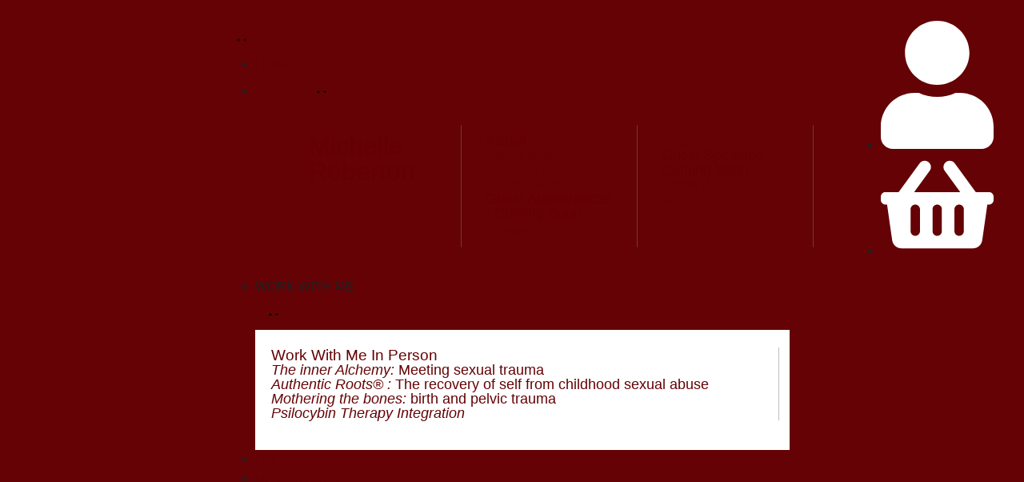

--- FILE ---
content_type: text/html; charset=UTF-8
request_url: https://michelleroberton.com/sex-love-and-voice/
body_size: 44561
content:
<!doctype html>
<html lang="en-US" prefix="og: https://ogp.me/ns#">
<head>
	<meta charset="UTF-8">
	<meta name="viewport" content="width=device-width, initial-scale=1">
	<link rel="profile" href="https://gmpg.org/xfn/11">
		<style>img:is([sizes="auto" i], [sizes^="auto," i]) { contain-intrinsic-size: 3000px 1500px }</style>
	
<!-- Search Engine Optimization by Rank Math - https://rankmath.com/ -->
<title>Sex, Love And Voice - Michelle Roberton</title>
<meta name="description" content="Occasionally during our lifetime we find it easier to disconnect love from sex and sex from love ... finding it “safer” emotionally to have sex or to have love."/>
<meta name="robots" content="index, follow, max-snippet:-1, max-video-preview:-1, max-image-preview:large"/>
<link rel="canonical" href="https://michelleroberton.com/sex-love-and-voice/" />
<meta property="og:locale" content="en_US" />
<meta property="og:type" content="article" />
<meta property="og:title" content="Sex, Love And Voice - Michelle Roberton" />
<meta property="og:description" content="Occasionally during our lifetime we find it easier to disconnect love from sex and sex from love ... finding it “safer” emotionally to have sex or to have love." />
<meta property="og:url" content="https://michelleroberton.com/sex-love-and-voice/" />
<meta property="og:site_name" content="Michelle Roberton" />
<meta property="article:section" content="life" />
<meta property="article:published_time" content="2017-11-14T11:06:30+00:00" />
<meta name="twitter:card" content="summary_large_image" />
<meta name="twitter:title" content="Sex, Love And Voice - Michelle Roberton" />
<meta name="twitter:description" content="Occasionally during our lifetime we find it easier to disconnect love from sex and sex from love ... finding it “safer” emotionally to have sex or to have love." />
<meta name="twitter:label1" content="Written by" />
<meta name="twitter:data1" content="Michelle Roberton" />
<meta name="twitter:label2" content="Time to read" />
<meta name="twitter:data2" content="Less than a minute" />
<script type="application/ld+json" class="rank-math-schema">{"@context":"https://schema.org","@graph":[{"@type":"Organization","@id":"https://michelleroberton.com/#organization","name":"Michelle Roberton"},{"@type":"WebSite","@id":"https://michelleroberton.com/#website","url":"https://michelleroberton.com","name":"Michelle Roberton","publisher":{"@id":"https://michelleroberton.com/#organization"},"inLanguage":"en-US"},{"@type":"WebPage","@id":"https://michelleroberton.com/sex-love-and-voice/#webpage","url":"https://michelleroberton.com/sex-love-and-voice/","name":"Sex, Love And Voice - Michelle Roberton","datePublished":"2017-11-14T11:06:30+00:00","dateModified":"2017-11-14T11:06:30+00:00","isPartOf":{"@id":"https://michelleroberton.com/#website"},"inLanguage":"en-US"},{"@type":"Person","@id":"https://michelleroberton.com/author/michelle/","name":"Michelle Roberton","url":"https://michelleroberton.com/author/michelle/","image":{"@type":"ImageObject","@id":"https://secure.gravatar.com/avatar/bf5dfa4fb3246b93a0ad9113b7cf271348340784687e3e7a421440b4073bb089?s=96&amp;d=mm&amp;r=g","url":"https://secure.gravatar.com/avatar/bf5dfa4fb3246b93a0ad9113b7cf271348340784687e3e7a421440b4073bb089?s=96&amp;d=mm&amp;r=g","caption":"Michelle Roberton","inLanguage":"en-US"},"worksFor":{"@id":"https://michelleroberton.com/#organization"}},{"@type":"BlogPosting","headline":"Sex, Love And Voice - Michelle Roberton","datePublished":"2017-11-14T11:06:30+00:00","dateModified":"2017-11-14T11:06:30+00:00","articleSection":"life, Love, Sex, Tantra","author":{"@id":"https://michelleroberton.com/author/michelle/","name":"Michelle Roberton"},"publisher":{"@id":"https://michelleroberton.com/#organization"},"description":"Occasionally during our lifetime we find it easier to disconnect love from sex and sex from love ... finding it \u201csafer\u201d emotionally to have sex or to have love.","name":"Sex, Love And Voice - Michelle Roberton","@id":"https://michelleroberton.com/sex-love-and-voice/#richSnippet","isPartOf":{"@id":"https://michelleroberton.com/sex-love-and-voice/#webpage"},"inLanguage":"en-US","mainEntityOfPage":{"@id":"https://michelleroberton.com/sex-love-and-voice/#webpage"}}]}</script>
<!-- /Rank Math WordPress SEO plugin -->

<link rel='dns-prefetch' href='//js-eu1.hs-scripts.com' />
<link rel='dns-prefetch' href='//www.googletagmanager.com' />
<link rel="alternate" type="application/rss+xml" title="Michelle Roberton &raquo; Feed" href="https://michelleroberton.com/feed/" />
<link rel="alternate" type="application/rss+xml" title="Michelle Roberton &raquo; Comments Feed" href="https://michelleroberton.com/comments/feed/" />
<link rel="alternate" type="application/rss+xml" title="Michelle Roberton &raquo; Sex, Love And Voice Comments Feed" href="https://michelleroberton.com/sex-love-and-voice/feed/" />
<script>
window._wpemojiSettings = {"baseUrl":"https:\/\/s.w.org\/images\/core\/emoji\/16.0.1\/72x72\/","ext":".png","svgUrl":"https:\/\/s.w.org\/images\/core\/emoji\/16.0.1\/svg\/","svgExt":".svg","source":{"concatemoji":"https:\/\/michelleroberton.com\/wp-includes\/js\/wp-emoji-release.min.js?ver=497a4db177faaddae7fbc5c70ce43f93"}};
/*! This file is auto-generated */
!function(s,n){var o,i,e;function c(e){try{var t={supportTests:e,timestamp:(new Date).valueOf()};sessionStorage.setItem(o,JSON.stringify(t))}catch(e){}}function p(e,t,n){e.clearRect(0,0,e.canvas.width,e.canvas.height),e.fillText(t,0,0);var t=new Uint32Array(e.getImageData(0,0,e.canvas.width,e.canvas.height).data),a=(e.clearRect(0,0,e.canvas.width,e.canvas.height),e.fillText(n,0,0),new Uint32Array(e.getImageData(0,0,e.canvas.width,e.canvas.height).data));return t.every(function(e,t){return e===a[t]})}function u(e,t){e.clearRect(0,0,e.canvas.width,e.canvas.height),e.fillText(t,0,0);for(var n=e.getImageData(16,16,1,1),a=0;a<n.data.length;a++)if(0!==n.data[a])return!1;return!0}function f(e,t,n,a){switch(t){case"flag":return n(e,"\ud83c\udff3\ufe0f\u200d\u26a7\ufe0f","\ud83c\udff3\ufe0f\u200b\u26a7\ufe0f")?!1:!n(e,"\ud83c\udde8\ud83c\uddf6","\ud83c\udde8\u200b\ud83c\uddf6")&&!n(e,"\ud83c\udff4\udb40\udc67\udb40\udc62\udb40\udc65\udb40\udc6e\udb40\udc67\udb40\udc7f","\ud83c\udff4\u200b\udb40\udc67\u200b\udb40\udc62\u200b\udb40\udc65\u200b\udb40\udc6e\u200b\udb40\udc67\u200b\udb40\udc7f");case"emoji":return!a(e,"\ud83e\udedf")}return!1}function g(e,t,n,a){var r="undefined"!=typeof WorkerGlobalScope&&self instanceof WorkerGlobalScope?new OffscreenCanvas(300,150):s.createElement("canvas"),o=r.getContext("2d",{willReadFrequently:!0}),i=(o.textBaseline="top",o.font="600 32px Arial",{});return e.forEach(function(e){i[e]=t(o,e,n,a)}),i}function t(e){var t=s.createElement("script");t.src=e,t.defer=!0,s.head.appendChild(t)}"undefined"!=typeof Promise&&(o="wpEmojiSettingsSupports",i=["flag","emoji"],n.supports={everything:!0,everythingExceptFlag:!0},e=new Promise(function(e){s.addEventListener("DOMContentLoaded",e,{once:!0})}),new Promise(function(t){var n=function(){try{var e=JSON.parse(sessionStorage.getItem(o));if("object"==typeof e&&"number"==typeof e.timestamp&&(new Date).valueOf()<e.timestamp+604800&&"object"==typeof e.supportTests)return e.supportTests}catch(e){}return null}();if(!n){if("undefined"!=typeof Worker&&"undefined"!=typeof OffscreenCanvas&&"undefined"!=typeof URL&&URL.createObjectURL&&"undefined"!=typeof Blob)try{var e="postMessage("+g.toString()+"("+[JSON.stringify(i),f.toString(),p.toString(),u.toString()].join(",")+"));",a=new Blob([e],{type:"text/javascript"}),r=new Worker(URL.createObjectURL(a),{name:"wpTestEmojiSupports"});return void(r.onmessage=function(e){c(n=e.data),r.terminate(),t(n)})}catch(e){}c(n=g(i,f,p,u))}t(n)}).then(function(e){for(var t in e)n.supports[t]=e[t],n.supports.everything=n.supports.everything&&n.supports[t],"flag"!==t&&(n.supports.everythingExceptFlag=n.supports.everythingExceptFlag&&n.supports[t]);n.supports.everythingExceptFlag=n.supports.everythingExceptFlag&&!n.supports.flag,n.DOMReady=!1,n.readyCallback=function(){n.DOMReady=!0}}).then(function(){return e}).then(function(){var e;n.supports.everything||(n.readyCallback(),(e=n.source||{}).concatemoji?t(e.concatemoji):e.wpemoji&&e.twemoji&&(t(e.twemoji),t(e.wpemoji)))}))}((window,document),window._wpemojiSettings);
</script>

<link rel='stylesheet' id='sina-morphing-anim-css' href='https://michelleroberton.com/wp-content/plugins/dethemekit-for-elementor/includes/ext/sina/assets/css/sina-morphing.min.css?ver=2.1.10' media='all' />
<link rel='stylesheet' id='de-scroll-animation-css-css' href='https://michelleroberton.com/wp-content/plugins/dethemekit-for-elementor/includes/ext/sina/assets/css/de-scroll-animation.css?ver=2.1.10' media='all' />
<link rel='stylesheet' id='de-reveal-animation-css-css' href='https://michelleroberton.com/wp-content/plugins/dethemekit-for-elementor/includes/ext/sina/assets/css/de-reveal-animation.css?ver=2.1.10' media='all' />
<link rel='stylesheet' id='de-curtain-animation-revealer-css' href='https://michelleroberton.com/wp-content/plugins/dethemekit-for-elementor/includes/ext/sina/assets/css/revealer.css?ver=2.1.10' media='all' />
<link rel='stylesheet' id='de-reveal-curtain-animation-css-css' href='https://michelleroberton.com/wp-content/plugins/dethemekit-for-elementor/includes/ext/sina/assets/css/de-reveal-curtain-animation.css?ver=2.1.10' media='all' />
<link rel='stylesheet' id='de-reveal-letter-decolines-css-css' href='https://michelleroberton.com/wp-content/plugins/dethemekit-for-elementor/includes/ext/sina/assets/css/letter/decolines.css?ver=2.1.10' media='all' />
<link rel='stylesheet' id='de-reveal-letter-normalize-css-css' href='https://michelleroberton.com/wp-content/plugins/dethemekit-for-elementor/includes/ext/sina/assets/css/letter/normalize.css?ver=2.1.10' media='all' />
<link rel='stylesheet' id='de-reveal-letter-lettereffect-css-css' href='https://michelleroberton.com/wp-content/plugins/dethemekit-for-elementor/includes/ext/sina/assets/css/letter/lettereffect.css?ver=2.1.10' media='all' />
<link rel='stylesheet' id='de-reveal-letter-pater-css-css' href='https://michelleroberton.com/wp-content/plugins/dethemekit-for-elementor/includes/ext/sina/assets/css/letter/pater.css?ver=2.1.10' media='all' />
<link rel='stylesheet' id='de-staggering-animate-css' href='https://michelleroberton.com/wp-content/plugins/dethemekit-for-elementor/includes/ext/sina/assets/css/de_staggering/animate.css?ver=2.1.10' media='all' />
<link rel='stylesheet' id='de-staggering-css-css' href='https://michelleroberton.com/wp-content/plugins/dethemekit-for-elementor/includes/ext/sina/assets/css/de_staggering/de-staggering.css?ver=2.1.10' media='all' />
<style id='wp-emoji-styles-inline-css'>

	img.wp-smiley, img.emoji {
		display: inline !important;
		border: none !important;
		box-shadow: none !important;
		height: 1em !important;
		width: 1em !important;
		margin: 0 0.07em !important;
		vertical-align: -0.1em !important;
		background: none !important;
		padding: 0 !important;
	}
</style>
<link rel='stylesheet' id='wp-block-library-css' href='https://michelleroberton.com/wp-includes/css/dist/block-library/style.min.css?ver=497a4db177faaddae7fbc5c70ce43f93' media='all' />
<style id='global-styles-inline-css'>
:root{--wp--preset--aspect-ratio--square: 1;--wp--preset--aspect-ratio--4-3: 4/3;--wp--preset--aspect-ratio--3-4: 3/4;--wp--preset--aspect-ratio--3-2: 3/2;--wp--preset--aspect-ratio--2-3: 2/3;--wp--preset--aspect-ratio--16-9: 16/9;--wp--preset--aspect-ratio--9-16: 9/16;--wp--preset--color--black: #000000;--wp--preset--color--cyan-bluish-gray: #abb8c3;--wp--preset--color--white: #ffffff;--wp--preset--color--pale-pink: #f78da7;--wp--preset--color--vivid-red: #cf2e2e;--wp--preset--color--luminous-vivid-orange: #ff6900;--wp--preset--color--luminous-vivid-amber: #fcb900;--wp--preset--color--light-green-cyan: #7bdcb5;--wp--preset--color--vivid-green-cyan: #00d084;--wp--preset--color--pale-cyan-blue: #8ed1fc;--wp--preset--color--vivid-cyan-blue: #0693e3;--wp--preset--color--vivid-purple: #9b51e0;--wp--preset--gradient--vivid-cyan-blue-to-vivid-purple: linear-gradient(135deg,rgba(6,147,227,1) 0%,rgb(155,81,224) 100%);--wp--preset--gradient--light-green-cyan-to-vivid-green-cyan: linear-gradient(135deg,rgb(122,220,180) 0%,rgb(0,208,130) 100%);--wp--preset--gradient--luminous-vivid-amber-to-luminous-vivid-orange: linear-gradient(135deg,rgba(252,185,0,1) 0%,rgba(255,105,0,1) 100%);--wp--preset--gradient--luminous-vivid-orange-to-vivid-red: linear-gradient(135deg,rgba(255,105,0,1) 0%,rgb(207,46,46) 100%);--wp--preset--gradient--very-light-gray-to-cyan-bluish-gray: linear-gradient(135deg,rgb(238,238,238) 0%,rgb(169,184,195) 100%);--wp--preset--gradient--cool-to-warm-spectrum: linear-gradient(135deg,rgb(74,234,220) 0%,rgb(151,120,209) 20%,rgb(207,42,186) 40%,rgb(238,44,130) 60%,rgb(251,105,98) 80%,rgb(254,248,76) 100%);--wp--preset--gradient--blush-light-purple: linear-gradient(135deg,rgb(255,206,236) 0%,rgb(152,150,240) 100%);--wp--preset--gradient--blush-bordeaux: linear-gradient(135deg,rgb(254,205,165) 0%,rgb(254,45,45) 50%,rgb(107,0,62) 100%);--wp--preset--gradient--luminous-dusk: linear-gradient(135deg,rgb(255,203,112) 0%,rgb(199,81,192) 50%,rgb(65,88,208) 100%);--wp--preset--gradient--pale-ocean: linear-gradient(135deg,rgb(255,245,203) 0%,rgb(182,227,212) 50%,rgb(51,167,181) 100%);--wp--preset--gradient--electric-grass: linear-gradient(135deg,rgb(202,248,128) 0%,rgb(113,206,126) 100%);--wp--preset--gradient--midnight: linear-gradient(135deg,rgb(2,3,129) 0%,rgb(40,116,252) 100%);--wp--preset--font-size--small: 13px;--wp--preset--font-size--medium: 20px;--wp--preset--font-size--large: 36px;--wp--preset--font-size--x-large: 42px;--wp--preset--spacing--20: 0.44rem;--wp--preset--spacing--30: 0.67rem;--wp--preset--spacing--40: 1rem;--wp--preset--spacing--50: 1.5rem;--wp--preset--spacing--60: 2.25rem;--wp--preset--spacing--70: 3.38rem;--wp--preset--spacing--80: 5.06rem;--wp--preset--shadow--natural: 6px 6px 9px rgba(0, 0, 0, 0.2);--wp--preset--shadow--deep: 12px 12px 50px rgba(0, 0, 0, 0.4);--wp--preset--shadow--sharp: 6px 6px 0px rgba(0, 0, 0, 0.2);--wp--preset--shadow--outlined: 6px 6px 0px -3px rgba(255, 255, 255, 1), 6px 6px rgba(0, 0, 0, 1);--wp--preset--shadow--crisp: 6px 6px 0px rgba(0, 0, 0, 1);}:root { --wp--style--global--content-size: 800px;--wp--style--global--wide-size: 1200px; }:where(body) { margin: 0; }.wp-site-blocks > .alignleft { float: left; margin-right: 2em; }.wp-site-blocks > .alignright { float: right; margin-left: 2em; }.wp-site-blocks > .aligncenter { justify-content: center; margin-left: auto; margin-right: auto; }:where(.wp-site-blocks) > * { margin-block-start: 24px; margin-block-end: 0; }:where(.wp-site-blocks) > :first-child { margin-block-start: 0; }:where(.wp-site-blocks) > :last-child { margin-block-end: 0; }:root { --wp--style--block-gap: 24px; }:root :where(.is-layout-flow) > :first-child{margin-block-start: 0;}:root :where(.is-layout-flow) > :last-child{margin-block-end: 0;}:root :where(.is-layout-flow) > *{margin-block-start: 24px;margin-block-end: 0;}:root :where(.is-layout-constrained) > :first-child{margin-block-start: 0;}:root :where(.is-layout-constrained) > :last-child{margin-block-end: 0;}:root :where(.is-layout-constrained) > *{margin-block-start: 24px;margin-block-end: 0;}:root :where(.is-layout-flex){gap: 24px;}:root :where(.is-layout-grid){gap: 24px;}.is-layout-flow > .alignleft{float: left;margin-inline-start: 0;margin-inline-end: 2em;}.is-layout-flow > .alignright{float: right;margin-inline-start: 2em;margin-inline-end: 0;}.is-layout-flow > .aligncenter{margin-left: auto !important;margin-right: auto !important;}.is-layout-constrained > .alignleft{float: left;margin-inline-start: 0;margin-inline-end: 2em;}.is-layout-constrained > .alignright{float: right;margin-inline-start: 2em;margin-inline-end: 0;}.is-layout-constrained > .aligncenter{margin-left: auto !important;margin-right: auto !important;}.is-layout-constrained > :where(:not(.alignleft):not(.alignright):not(.alignfull)){max-width: var(--wp--style--global--content-size);margin-left: auto !important;margin-right: auto !important;}.is-layout-constrained > .alignwide{max-width: var(--wp--style--global--wide-size);}body .is-layout-flex{display: flex;}.is-layout-flex{flex-wrap: wrap;align-items: center;}.is-layout-flex > :is(*, div){margin: 0;}body .is-layout-grid{display: grid;}.is-layout-grid > :is(*, div){margin: 0;}body{padding-top: 0px;padding-right: 0px;padding-bottom: 0px;padding-left: 0px;}a:where(:not(.wp-element-button)){text-decoration: underline;}:root :where(.wp-element-button, .wp-block-button__link){background-color: #32373c;border-width: 0;color: #fff;font-family: inherit;font-size: inherit;line-height: inherit;padding: calc(0.667em + 2px) calc(1.333em + 2px);text-decoration: none;}.has-black-color{color: var(--wp--preset--color--black) !important;}.has-cyan-bluish-gray-color{color: var(--wp--preset--color--cyan-bluish-gray) !important;}.has-white-color{color: var(--wp--preset--color--white) !important;}.has-pale-pink-color{color: var(--wp--preset--color--pale-pink) !important;}.has-vivid-red-color{color: var(--wp--preset--color--vivid-red) !important;}.has-luminous-vivid-orange-color{color: var(--wp--preset--color--luminous-vivid-orange) !important;}.has-luminous-vivid-amber-color{color: var(--wp--preset--color--luminous-vivid-amber) !important;}.has-light-green-cyan-color{color: var(--wp--preset--color--light-green-cyan) !important;}.has-vivid-green-cyan-color{color: var(--wp--preset--color--vivid-green-cyan) !important;}.has-pale-cyan-blue-color{color: var(--wp--preset--color--pale-cyan-blue) !important;}.has-vivid-cyan-blue-color{color: var(--wp--preset--color--vivid-cyan-blue) !important;}.has-vivid-purple-color{color: var(--wp--preset--color--vivid-purple) !important;}.has-black-background-color{background-color: var(--wp--preset--color--black) !important;}.has-cyan-bluish-gray-background-color{background-color: var(--wp--preset--color--cyan-bluish-gray) !important;}.has-white-background-color{background-color: var(--wp--preset--color--white) !important;}.has-pale-pink-background-color{background-color: var(--wp--preset--color--pale-pink) !important;}.has-vivid-red-background-color{background-color: var(--wp--preset--color--vivid-red) !important;}.has-luminous-vivid-orange-background-color{background-color: var(--wp--preset--color--luminous-vivid-orange) !important;}.has-luminous-vivid-amber-background-color{background-color: var(--wp--preset--color--luminous-vivid-amber) !important;}.has-light-green-cyan-background-color{background-color: var(--wp--preset--color--light-green-cyan) !important;}.has-vivid-green-cyan-background-color{background-color: var(--wp--preset--color--vivid-green-cyan) !important;}.has-pale-cyan-blue-background-color{background-color: var(--wp--preset--color--pale-cyan-blue) !important;}.has-vivid-cyan-blue-background-color{background-color: var(--wp--preset--color--vivid-cyan-blue) !important;}.has-vivid-purple-background-color{background-color: var(--wp--preset--color--vivid-purple) !important;}.has-black-border-color{border-color: var(--wp--preset--color--black) !important;}.has-cyan-bluish-gray-border-color{border-color: var(--wp--preset--color--cyan-bluish-gray) !important;}.has-white-border-color{border-color: var(--wp--preset--color--white) !important;}.has-pale-pink-border-color{border-color: var(--wp--preset--color--pale-pink) !important;}.has-vivid-red-border-color{border-color: var(--wp--preset--color--vivid-red) !important;}.has-luminous-vivid-orange-border-color{border-color: var(--wp--preset--color--luminous-vivid-orange) !important;}.has-luminous-vivid-amber-border-color{border-color: var(--wp--preset--color--luminous-vivid-amber) !important;}.has-light-green-cyan-border-color{border-color: var(--wp--preset--color--light-green-cyan) !important;}.has-vivid-green-cyan-border-color{border-color: var(--wp--preset--color--vivid-green-cyan) !important;}.has-pale-cyan-blue-border-color{border-color: var(--wp--preset--color--pale-cyan-blue) !important;}.has-vivid-cyan-blue-border-color{border-color: var(--wp--preset--color--vivid-cyan-blue) !important;}.has-vivid-purple-border-color{border-color: var(--wp--preset--color--vivid-purple) !important;}.has-vivid-cyan-blue-to-vivid-purple-gradient-background{background: var(--wp--preset--gradient--vivid-cyan-blue-to-vivid-purple) !important;}.has-light-green-cyan-to-vivid-green-cyan-gradient-background{background: var(--wp--preset--gradient--light-green-cyan-to-vivid-green-cyan) !important;}.has-luminous-vivid-amber-to-luminous-vivid-orange-gradient-background{background: var(--wp--preset--gradient--luminous-vivid-amber-to-luminous-vivid-orange) !important;}.has-luminous-vivid-orange-to-vivid-red-gradient-background{background: var(--wp--preset--gradient--luminous-vivid-orange-to-vivid-red) !important;}.has-very-light-gray-to-cyan-bluish-gray-gradient-background{background: var(--wp--preset--gradient--very-light-gray-to-cyan-bluish-gray) !important;}.has-cool-to-warm-spectrum-gradient-background{background: var(--wp--preset--gradient--cool-to-warm-spectrum) !important;}.has-blush-light-purple-gradient-background{background: var(--wp--preset--gradient--blush-light-purple) !important;}.has-blush-bordeaux-gradient-background{background: var(--wp--preset--gradient--blush-bordeaux) !important;}.has-luminous-dusk-gradient-background{background: var(--wp--preset--gradient--luminous-dusk) !important;}.has-pale-ocean-gradient-background{background: var(--wp--preset--gradient--pale-ocean) !important;}.has-electric-grass-gradient-background{background: var(--wp--preset--gradient--electric-grass) !important;}.has-midnight-gradient-background{background: var(--wp--preset--gradient--midnight) !important;}.has-small-font-size{font-size: var(--wp--preset--font-size--small) !important;}.has-medium-font-size{font-size: var(--wp--preset--font-size--medium) !important;}.has-large-font-size{font-size: var(--wp--preset--font-size--large) !important;}.has-x-large-font-size{font-size: var(--wp--preset--font-size--x-large) !important;}
:root :where(.wp-block-pullquote){font-size: 1.5em;line-height: 1.6;}
</style>
<link rel='stylesheet' id='pmpro_frontend_base-css' href='https://michelleroberton.com/wp-content/plugins/paid-memberships-pro/css/frontend/base.css?ver=3.6.2' media='all' />
<link rel='stylesheet' id='pmpro_frontend_variation_1-css' href='https://michelleroberton.com/wp-content/plugins/paid-memberships-pro/css/frontend/variation_1.css?ver=3.6.2' media='all' />
<link rel='stylesheet' id='tutor-icon-css' href='https://michelleroberton.com/wp-content/plugins/tutor/assets/css/tutor-icon.min.css?ver=3.9.5' media='all' />
<link rel='stylesheet' id='tutor-css' href='https://michelleroberton.com/wp-content/plugins/tutor/assets/css/tutor.min.css?ver=3.9.5' media='all' />
<link rel='stylesheet' id='tutor-frontend-css' href='https://michelleroberton.com/wp-content/plugins/tutor/assets/css/tutor-front.min.css?ver=3.9.5' media='all' />
<style id='tutor-frontend-inline-css'>
.mce-notification.mce-notification-error{display: none !important;}
:root{--tutor-color-primary:#292929;--tutor-color-primary-rgb:41, 41, 41;--tutor-color-primary-hover:#640205;--tutor-color-primary-hover-rgb:100, 2, 5;--tutor-body-color:#212327;--tutor-body-color-rgb:33, 35, 39;--tutor-border-color:#cdcfd5;--tutor-border-color-rgb:205, 207, 213;--tutor-color-gray:#e3e5eb;--tutor-color-gray-rgb:227, 229, 235;}
</style>
<link rel='stylesheet' id='mc4wp-form-themes-css' href='https://michelleroberton.com/wp-content/plugins/mailchimp-for-wp/assets/css/form-themes.css?ver=4.10.8' media='all' />
<link rel='stylesheet' id='hello-elementor-css' href='https://michelleroberton.com/wp-content/themes/hello-elementor/assets/css/reset.css?ver=3.4.5' media='all' />
<link rel='stylesheet' id='hello-elementor-theme-style-css' href='https://michelleroberton.com/wp-content/themes/hello-elementor/assets/css/theme.css?ver=3.4.5' media='all' />
<link rel='stylesheet' id='hello-elementor-header-footer-css' href='https://michelleroberton.com/wp-content/themes/hello-elementor/assets/css/header-footer.css?ver=3.4.5' media='all' />
<link rel='stylesheet' id='elementor-frontend-css' href='https://michelleroberton.com/wp-content/plugins/elementor/assets/css/frontend.min.css?ver=3.34.2' media='all' />
<link rel='stylesheet' id='elementor-post-6249-css' href='https://michelleroberton.com/wp-content/uploads/elementor/css/post-6249.css?ver=1768948234' media='all' />
<link rel='stylesheet' id='font-awesome-css' href='https://michelleroberton.com/wp-content/plugins/elementor/assets/lib/font-awesome/css/font-awesome.min.css?ver=4.7.0' media='all' />
<link rel='stylesheet' id='simple-line-icons-wl-css' href='https://michelleroberton.com/wp-content/plugins/dethemekit-for-elementor/assets/css/simple-line-icons.css?ver=2.1.10' media='all' />
<link rel='stylesheet' id='htflexboxgrid-css' href='https://michelleroberton.com/wp-content/plugins/dethemekit-for-elementor/assets/css/htflexboxgrid.css?ver=2.1.10' media='all' />
<link rel='stylesheet' id='slick-css' href='https://michelleroberton.com/wp-content/plugins/dethemekit-for-elementor/assets/css/slick.css?ver=2.1.10' media='all' />
<link rel='stylesheet' id='dethemekit-widgets-css' href='https://michelleroberton.com/wp-content/plugins/dethemekit-for-elementor/assets/css/dethemekit-widgets.css?ver=2.1.10' media='all' />
<style id='dethemekit-widgets-inline-css'>
.woocommerce #respond input#submit.alt, .woocommerce a.button.alt, .woocommerce button.button.alt, .woocommerce input.button.alt,.woocommerce #respond input#submit.alt:hover, .woocommerce a.button.alt:hover, .woocommerce button.button.alt:hover, .woocommerce input.button.alt:hover,.woocommerce a.button,.woocommerce a.button:hover,.woocommerce button.button,.woocommerce button.button:hover,.woocommerce a.remove:hover,.woocommerce a.button.wc-backward,.woocommerce a.button.wc-backward:hover{background-color:#640003}.woocommerce #respond input#submit.alt, .woocommerce a.button.alt, .woocommerce button.button.alt, .woocommerce input.button.alt,.woocommerce #respond input#submit.alt:hover, .woocommerce a.button.alt:hover, .woocommerce button.button.alt:hover, .woocommerce input.button.alt:hover,.woocommerce a.button,.woocommerce a.button:hover,.woocommerce button.button,.woocommerce button.button:hover, .woocommerce a.button.wc-backward,.woocommerce button.button:disabled, .woocommerce button.button:disabled[disabled],.woocommerce .cart-collaterals .cart_totals .wc-proceed-to-checkout a.wc-forward{color:#FFFFFF}.woocommerce a.remove{color:#640003 !important}.woocommerce .woocommerce-cart-form a.button, .woocommerce .woocommerce-cart-form button.button[type="submit"], .woocommerce .cart-collaterals a.checkout-button, .woocommerce .return-to-shop a.button.wc-backward{border:1px  }.woocommerce-info,.woocommerce-message,.woocommerce-error{border-top-color:#FFFFFF}.woocommerce-info::before,.woocommerce-message::before,.woocommerce-error::before{color:#FFFFFF !important}{color:#F9F7F5 !important}{color:#F9F7F5 !important}{color:#F9F7F5 !important}{color:#F9F7F5 !important}h1, h2, h3, h4, h5, h6{color:#640003}body, a{color:#202020}
</style>
<link rel='stylesheet' id='dethemekit-de-carousel-css' href='https://michelleroberton.com/wp-content/plugins/dethemekit-for-elementor/assets/css/dethemekit-de-carousel.css?ver=2.1.10' media='all' />
<link rel='stylesheet' id='widget-image-css' href='https://michelleroberton.com/wp-content/plugins/elementor/assets/css/widget-image.min.css?ver=3.34.2' media='all' />
<link rel='stylesheet' id='widget-heading-css' href='https://michelleroberton.com/wp-content/plugins/elementor/assets/css/widget-heading.min.css?ver=3.34.2' media='all' />
<link rel='stylesheet' id='e-animation-shrink-css' href='https://michelleroberton.com/wp-content/plugins/elementor/assets/lib/animations/styles/e-animation-shrink.min.css?ver=3.34.2' media='all' />
<link rel='stylesheet' id='widget-mega-menu-css' href='https://michelleroberton.com/wp-content/plugins/elementor-pro/assets/css/widget-mega-menu.min.css?ver=3.34.1' media='all' />
<link rel='stylesheet' id='widget-icon-list-css' href='https://michelleroberton.com/wp-content/plugins/elementor/assets/css/widget-icon-list.min.css?ver=3.34.2' media='all' />
<link rel='stylesheet' id='e-sticky-css' href='https://michelleroberton.com/wp-content/plugins/elementor-pro/assets/css/modules/sticky.min.css?ver=3.34.1' media='all' />
<link rel='stylesheet' id='widget-post-info-css' href='https://michelleroberton.com/wp-content/plugins/elementor-pro/assets/css/widget-post-info.min.css?ver=3.34.1' media='all' />
<link rel='stylesheet' id='widget-form-css' href='https://michelleroberton.com/wp-content/plugins/elementor-pro/assets/css/widget-form.min.css?ver=3.34.1' media='all' />
<link rel='stylesheet' id='e-animation-fadeIn-css' href='https://michelleroberton.com/wp-content/plugins/elementor/assets/lib/animations/styles/fadeIn.min.css?ver=3.34.2' media='all' />
<link rel='stylesheet' id='widget-share-buttons-css' href='https://michelleroberton.com/wp-content/plugins/elementor-pro/assets/css/widget-share-buttons.min.css?ver=3.34.1' media='all' />
<link rel='stylesheet' id='e-apple-webkit-css' href='https://michelleroberton.com/wp-content/plugins/elementor/assets/css/conditionals/apple-webkit.min.css?ver=3.34.2' media='all' />
<link rel='stylesheet' id='widget-post-navigation-css' href='https://michelleroberton.com/wp-content/plugins/elementor-pro/assets/css/widget-post-navigation.min.css?ver=3.34.1' media='all' />
<link rel='stylesheet' id='e-animation-slideInRight-css' href='https://michelleroberton.com/wp-content/plugins/elementor/assets/lib/animations/styles/slideInRight.min.css?ver=3.34.2' media='all' />
<link rel='stylesheet' id='e-popup-css' href='https://michelleroberton.com/wp-content/plugins/elementor-pro/assets/css/conditionals/popup.min.css?ver=3.34.1' media='all' />
<link rel='stylesheet' id='widget-spacer-css' href='https://michelleroberton.com/wp-content/plugins/elementor/assets/css/widget-spacer.min.css?ver=3.34.2' media='all' />
<link rel='stylesheet' id='widget-nested-accordion-css' href='https://michelleroberton.com/wp-content/plugins/elementor/assets/css/widget-nested-accordion.min.css?ver=3.34.2' media='all' />
<link rel='stylesheet' id='e-animation-fadeInRight-css' href='https://michelleroberton.com/wp-content/plugins/elementor/assets/lib/animations/styles/fadeInRight.min.css?ver=3.34.2' media='all' />
<link rel='stylesheet' id='widget-login-css' href='https://michelleroberton.com/wp-content/plugins/elementor-pro/assets/css/widget-login.min.css?ver=3.34.1' media='all' />
<link rel='stylesheet' id='de-sticky-frontend-css' href='https://michelleroberton.com/wp-content/plugins/dethemekit-for-elementor/assets/css/de-sticky-frontend.css?ver=2.1.10' media='all' />
<link rel='stylesheet' id='de-product-display-css' href='https://michelleroberton.com/wp-content/plugins/dethemekit-for-elementor/assets/css/de-product-display.css?ver=2.1.10' media='all' />
<link rel='stylesheet' id='elementor-post-6060-css' href='https://michelleroberton.com/wp-content/uploads/elementor/css/post-6060.css?ver=1768948235' media='all' />
<link rel='stylesheet' id='elementor-post-6491-css' href='https://michelleroberton.com/wp-content/uploads/elementor/css/post-6491.css?ver=1768948236' media='all' />
<link rel='stylesheet' id='elementor-post-6127-css' href='https://michelleroberton.com/wp-content/uploads/elementor/css/post-6127.css?ver=1768948258' media='all' />
<link rel='stylesheet' id='elementor-post-12736-css' href='https://michelleroberton.com/wp-content/uploads/elementor/css/post-12736.css?ver=1768948236' media='all' />
<link rel='stylesheet' id='elementor-post-10811-css' href='https://michelleroberton.com/wp-content/uploads/elementor/css/post-10811.css?ver=1768948236' media='all' />
<link rel='stylesheet' id='elementor-post-6875-css' href='https://michelleroberton.com/wp-content/uploads/elementor/css/post-6875.css?ver=1768948236' media='all' />
<link rel='stylesheet' id='elementor-post-6872-css' href='https://michelleroberton.com/wp-content/uploads/elementor/css/post-6872.css?ver=1768948236' media='all' />
<link rel='stylesheet' id='elementskit-parallax-style-css' href='https://michelleroberton.com/wp-content/plugins/elementskit/modules/parallax/assets/css/style.css?ver=3.2.1' media='all' />
<link rel='stylesheet' id='ekit-widget-styles-css' href='https://michelleroberton.com/wp-content/plugins/elementskit-lite/widgets/init/assets/css/widget-styles.css?ver=3.7.8' media='all' />
<link rel='stylesheet' id='ekit-widget-styles-pro-css' href='https://michelleroberton.com/wp-content/plugins/elementskit/widgets/init/assets/css/widget-styles-pro.css?ver=3.2.1' media='all' />
<link rel='stylesheet' id='ekit-responsive-css' href='https://michelleroberton.com/wp-content/plugins/elementskit-lite/widgets/init/assets/css/responsive.css?ver=3.7.8' media='all' />
<link rel='stylesheet' id='font-awesome-4-shim-css' href='https://michelleroberton.com/wp-content/plugins/tutor-lms-elementor-addons/assets/css/font-awesome.min.css?ver=3.0.1' media='all' />
<link rel='stylesheet' id='slick-css-css' href='https://michelleroberton.com/wp-content/plugins/tutor-lms-elementor-addons/assets/css/slick.min.css?ver=3.0.1' media='all' />
<link rel='stylesheet' id='slick-theme-css-css' href='https://michelleroberton.com/wp-content/plugins/tutor-lms-elementor-addons/assets/css/slick-theme.css?ver=3.0.1' media='all' />
<link rel='stylesheet' id='tutor-elementor-css-css' href='https://michelleroberton.com/wp-content/plugins/tutor-lms-elementor-addons/assets/css/tutor-elementor.min.css?ver=3.0.1' media='all' />
<link rel='stylesheet' id='ecs-styles-css' href='https://michelleroberton.com/wp-content/plugins/dethemekit-for-elementor/assets/css/de_loop/ecs-style.css?ver=2.1.10' media='all' />
<link rel='stylesheet' id='ekit-particles-css' href='https://michelleroberton.com/wp-content/plugins/elementskit/modules/particles/assets/css/particles.css?ver=3.2.1' media='all' />
<link rel='stylesheet' id='elementor-gf-local-montserrat-css' href='https://michelleroberton.com/wp-content/uploads/elementor/google-fonts/css/montserrat.css?ver=1742250653' media='all' />
<link rel='stylesheet' id='elementor-gf-local-merriweather-css' href='https://michelleroberton.com/wp-content/uploads/elementor/google-fonts/css/merriweather.css?ver=1742251060' media='all' />
<link rel='stylesheet' id='elementor-icons-ekiticons-css' href='https://michelleroberton.com/wp-content/plugins/elementskit-lite/modules/elementskit-icon-pack/assets/css/ekiticons.css?ver=3.7.8' media='all' />
<link rel='stylesheet' id='elementor-icons-dticon-css' href='https://michelleroberton.com/wp-content/plugins/dethemekit-for-elementor/modules/controls/assets/css/dticon.css?ver=5.9.0' media='all' />
<script src="https://michelleroberton.com/wp-content/plugins/dethemekit-for-elementor/assets/js/jquery-1.12.4-wp.js?ver=497a4db177faaddae7fbc5c70ce43f93" id="jquery-js"></script>
<script src="https://michelleroberton.com/wp-content/plugins/dethemekit-for-elementor/assets/js/jquery-migrate-1.4.1-wp.js?ver=497a4db177faaddae7fbc5c70ce43f93" id="jquery-migrate-js"></script>
<script src="https://michelleroberton.com/wp-content/plugins/elementskit/modules/parallax/assets/js/jarallax.js?ver=3.2.1" id="jarallax-js"></script>

<!-- Google tag (gtag.js) snippet added by Site Kit -->
<!-- Google Analytics snippet added by Site Kit -->
<script src="https://www.googletagmanager.com/gtag/js?id=GT-P8QQ4P6" id="google_gtagjs-js" async></script>
<script id="google_gtagjs-js-after">
window.dataLayer = window.dataLayer || [];function gtag(){dataLayer.push(arguments);}
gtag("set","linker",{"domains":["michelleroberton.com"]});
gtag("js", new Date());
gtag("set", "developer_id.dZTNiMT", true);
gtag("config", "GT-P8QQ4P6");
</script>
<script id="dtk_ajax_load-js-extra">
var ecs_ajax_params = {"ajaxurl":"https:\/\/michelleroberton.com\/wp-admin\/admin-ajax.php","posts":"{\"page\":0,\"name\":\"sex-love-and-voice\",\"error\":\"\",\"m\":\"\",\"p\":0,\"post_parent\":\"\",\"subpost\":\"\",\"subpost_id\":\"\",\"attachment\":\"\",\"attachment_id\":0,\"pagename\":\"\",\"page_id\":0,\"second\":\"\",\"minute\":\"\",\"hour\":\"\",\"day\":0,\"monthnum\":0,\"year\":0,\"w\":0,\"category_name\":\"\",\"tag\":\"\",\"cat\":\"\",\"tag_id\":\"\",\"author\":\"\",\"author_name\":\"\",\"feed\":\"\",\"tb\":\"\",\"paged\":0,\"meta_key\":\"\",\"meta_value\":\"\",\"preview\":\"\",\"s\":\"\",\"sentence\":\"\",\"title\":\"\",\"fields\":\"all\",\"menu_order\":\"\",\"embed\":\"\",\"category__in\":[],\"category__not_in\":[],\"category__and\":[],\"post__in\":[],\"post__not_in\":[],\"post_name__in\":[],\"tag__in\":[],\"tag__not_in\":[],\"tag__and\":[],\"tag_slug__in\":[],\"tag_slug__and\":[],\"post_parent__in\":[],\"post_parent__not_in\":[],\"author__in\":[],\"author__not_in\":[],\"search_columns\":[],\"ignore_sticky_posts\":false,\"suppress_filters\":false,\"cache_results\":true,\"update_post_term_cache\":true,\"update_menu_item_cache\":false,\"lazy_load_term_meta\":true,\"update_post_meta_cache\":true,\"post_type\":\"\",\"posts_per_page\":10,\"nopaging\":false,\"comments_per_page\":\"50\",\"no_found_rows\":false,\"order\":\"DESC\"}"};
</script>
<script src="https://michelleroberton.com/wp-content/plugins/dethemekit-for-elementor/assets/js/de_loop/ecs_ajax_pagination.js?ver=2.1.10" id="dtk_ajax_load-js"></script>
<script src="https://michelleroberton.com/wp-content/plugins/tutor-lms-elementor-addons/assets/js/slick.min.js?ver=3.0.1" id="etlms-slick-library-js"></script>
<script id="tutor-elementor-js-js-extra">
var tutorElementorData = {"is_sidebar_sticky":""};
</script>
<script id="tutor-elementor-js-js-before">
const etlmsUtility = {"is_editor_mode":false}
</script>
<script src="https://michelleroberton.com/wp-content/plugins/tutor-lms-elementor-addons/assets/js/tutor-elementor.js?ver=3.0.1" id="tutor-elementor-js-js"></script>
<script src="https://michelleroberton.com/wp-content/plugins/dethemekit-for-elementor/assets/js/de_loop/ecs.js?ver=2.1.10" id="ecs-script-js"></script>
<link rel="https://api.w.org/" href="https://michelleroberton.com/wp-json/" /><link rel="alternate" title="JSON" type="application/json" href="https://michelleroberton.com/wp-json/wp/v2/posts/2052" /><link rel="EditURI" type="application/rsd+xml" title="RSD" href="https://michelleroberton.com/xmlrpc.php?rsd" />
<link rel="alternate" title="oEmbed (JSON)" type="application/json+oembed" href="https://michelleroberton.com/wp-json/oembed/1.0/embed?url=https%3A%2F%2Fmichelleroberton.com%2Fsex-love-and-voice%2F" />
<link rel="alternate" title="oEmbed (XML)" type="text/xml+oembed" href="https://michelleroberton.com/wp-json/oembed/1.0/embed?url=https%3A%2F%2Fmichelleroberton.com%2Fsex-love-and-voice%2F&#038;format=xml" />
<meta name="generator" content="Site Kit by Google 1.170.0" />			<!-- DO NOT COPY THIS SNIPPET! Start of Page Analytics Tracking for HubSpot WordPress plugin v11.3.21-->
			<script class="hsq-set-content-id" data-content-id="blog-post">
				var _hsq = _hsq || [];
				_hsq.push(["setContentType", "blog-post"]);
			</script>
			<!-- DO NOT COPY THIS SNIPPET! End of Page Analytics Tracking for HubSpot WordPress plugin -->
			<style id="pmpro_colors">:root {
	--pmpro--color--base: #ffffff;
	--pmpro--color--contrast: #222222;
	--pmpro--color--accent: #0c3d54;
	--pmpro--color--accent--variation: hsl( 199,75%,28.5% );
	--pmpro--color--border--variation: hsl( 0,0%,91% );
}</style><meta name="generator" content="Elementor 3.34.2; features: e_font_icon_svg, additional_custom_breakpoints; settings: css_print_method-external, google_font-enabled, font_display-swap">

			<script type="text/javascript">
				var elementskit_module_parallax_url = "https://michelleroberton.com/wp-content/plugins/elementskit/modules/parallax/"
			</script>
					<style>
				.e-con.e-parent:nth-of-type(n+4):not(.e-lazyloaded):not(.e-no-lazyload),
				.e-con.e-parent:nth-of-type(n+4):not(.e-lazyloaded):not(.e-no-lazyload) * {
					background-image: none !important;
				}
				@media screen and (max-height: 1024px) {
					.e-con.e-parent:nth-of-type(n+3):not(.e-lazyloaded):not(.e-no-lazyload),
					.e-con.e-parent:nth-of-type(n+3):not(.e-lazyloaded):not(.e-no-lazyload) * {
						background-image: none !important;
					}
				}
				@media screen and (max-height: 640px) {
					.e-con.e-parent:nth-of-type(n+2):not(.e-lazyloaded):not(.e-no-lazyload),
					.e-con.e-parent:nth-of-type(n+2):not(.e-lazyloaded):not(.e-no-lazyload) * {
						background-image: none !important;
					}
				}
			</style>
					<style id="wp-custom-css">
			/* Hide instructors details */
.tutor-course-details-instructors {
    display: none !important;
}



/* Adjust padding for specific elements */
.tutor-pb-80 {
    padding-top: 3%;
    padding-bottom: 10%;
}

.tutor-page-wrap {
    padding-top: 5%;
    padding-bottom: 10%;
}

.tutor-login-wrap,
#tutor-registration-wrap {
    max-width: 520px;
    margin: 5% auto;
    padding: 40px 0 32px 0;
    box-shadow: 0 0 15px rgba(0, 0, 0, .1);
    border-radius: 5px;
}

/* Link button styling */
.tutor-btn-link {
    background: none;
	padding: 10px 20px !important;
    font-size: 16px;
    color: #000;
}

/* Button styling */
.tutor-btn {
    /* Button color */
    background-color: #640205; /* You can change the color code to your desired color */
    color: #fff; /* Text color, in this case, it's white */
    border: none;
    padding: 10px 20px;
    font-size: 16px;
    cursor: pointer;
    border-radius: 5px;
    transition: background-color 0.3s ease-in-out;
}



/* Hover effect */
.tutor-btn:hover {
    /* Hover color */
    background-color: #99050a; /* You can change the color code to your desired hover color */
}

	
	[type=button],[type=submit],button {
    display: inline-block;
    font-weight: 400;
    color: #640205;
    text-align: center;
    white-space: nowrap;
    -webkit-user-select: none;
    -moz-user-select: none;
    user-select: none;
    background-color: transparent;
    border: 1px solid #640205;
    padding: .5rem 1rem;
    font-size: 1rem;
    border-radius: 3px;
    transition: all .3s
}


a {
    background-color: transparent;
    text-decoration: none;
    color: #640205
}

.tutor-forgot-password-form, .tutor-reset-password-form {
    max-width: 520px;
    padding: 15px;
    margin: 100px auto;
    padding: 15px !important;
}

/* Overrides line height for text within Elementor's text editor */
.elementor-widget-text-editor .elementor-widget-container p {
    line-height: 1.5 !important; /* Adjust this value as needed */
}
		</style>
		</head>
<body data-rsssl=1 class="pmpro-variation_1 wp-singular post-template-default single single-post postid-2052 single-format-standard wp-embed-responsive wp-theme-hello-elementor pmpro-body-has-access tutor-lms hello-elementor-default elementor-default elementor-template-full-width elementor-kit-6249 elementor-page-6127">


<a class="skip-link screen-reader-text" href="#content">Skip to content</a>

		<header data-elementor-type="header" data-elementor-id="6060" class="elementor elementor-6060 elementor-location-header" data-elementor-post-type="elementor_library">
			<div class="elementor-element elementor-element-3766bed ekit-sticky--top elementor-hidden-desktop e-flex e-con-boxed e-con e-parent" data-id="3766bed" data-element_type="container" data-settings="{&quot;background_background&quot;:&quot;classic&quot;,&quot;ekit_sticky&quot;:&quot;top&quot;,&quot;ekit_has_onepagescroll_dot&quot;:&quot;yes&quot;,&quot;ekit_sticky_offset&quot;:{&quot;unit&quot;:&quot;px&quot;,&quot;size&quot;:0,&quot;sizes&quot;:[]},&quot;ekit_sticky_on&quot;:&quot;desktop_tablet_mobile&quot;,&quot;ekit_sticky_effect_offset&quot;:{&quot;unit&quot;:&quot;px&quot;,&quot;size&quot;:0,&quot;sizes&quot;:[]}}">
					<div class="e-con-inner">
		<div class="elementor-element elementor-element-f254ca1 e-con-full e-flex e-con e-child" data-id="f254ca1" data-element_type="container" data-settings="{&quot;ekit_has_onepagescroll_dot&quot;:&quot;yes&quot;}">
				<div class="elementor-element elementor-element-8545819 de_scroll_animation_no elementor-widget elementor-widget-image" data-id="8545819" data-element_type="widget" data-settings="{&quot;ekit_we_effect_on&quot;:&quot;none&quot;}" data-widget_type="image.default">
				<div class="elementor-widget-container">
																<a href="https://michelleroberton.com/">
							<img fetchpriority="high" width="348" height="348" src="https://michelleroberton.com/wp-content/uploads/2023/04/MR-Icon.png" class="attachment-large size-large wp-image-10808" alt="" srcset="https://michelleroberton.com/wp-content/uploads/2023/04/MR-Icon.png 348w, https://michelleroberton.com/wp-content/uploads/2023/04/MR-Icon-300x300.png 300w, https://michelleroberton.com/wp-content/uploads/2023/04/MR-Icon-150x150.png 150w, https://michelleroberton.com/wp-content/uploads/2023/04/MR-Icon-100x100.png 100w" sizes="(max-width: 348px) 100vw, 348px" />								</a>
															</div>
				</div>
				</div>
		<div class="elementor-element elementor-element-2ed6296 e-con-full e-flex e-con e-child" data-id="2ed6296" data-element_type="container" data-settings="{&quot;ekit_has_onepagescroll_dot&quot;:&quot;yes&quot;}">
				<div class="elementor-element elementor-element-fc3c66f elementor-view-default de_scroll_animation_no elementor-widget elementor-widget-icon" data-id="fc3c66f" data-element_type="widget" data-settings="{&quot;ekit_we_effect_on&quot;:&quot;none&quot;}" data-widget_type="icon.default">
				<div class="elementor-widget-container">
							<div class="elementor-icon-wrapper">
			<a class="elementor-icon" href="#elementor-action%3Aaction%3Dpopup%3Aopen%26settings%3DeyJpZCI6IjEwODExIiwidG9nZ2xlIjp0cnVlfQ%3D%3D">
			<i aria-hidden="true" class="icon icon-burger-menu"></i>			</a>
		</div>
						</div>
				</div>
				</div>
					</div>
				</div>
		<div class="elementor-element elementor-element-cdb2efc e-flex e-con-boxed e-con e-parent" data-id="cdb2efc" data-element_type="container" data-settings="{&quot;background_background&quot;:&quot;classic&quot;,&quot;ekit_has_onepagescroll_dot&quot;:&quot;yes&quot;}">
					<div class="e-con-inner">
					</div>
				</div>
		<div class="elementor-element elementor-element-cecae72 e-con-full elementor-hidden-tablet elementor-hidden-mobile e-flex e-con e-parent" data-id="cecae72" data-element_type="container" data-settings="{&quot;background_background&quot;:&quot;classic&quot;,&quot;sticky&quot;:&quot;top&quot;,&quot;ekit_has_onepagescroll_dot&quot;:&quot;yes&quot;,&quot;sticky_on&quot;:[&quot;desktop&quot;,&quot;tablet&quot;,&quot;mobile&quot;],&quot;sticky_offset&quot;:0,&quot;sticky_effects_offset&quot;:0,&quot;sticky_anchor_link_offset&quot;:0}">
		<div class="elementor-element elementor-element-fb953f6 e-con-full e-flex e-con e-child" data-id="fb953f6" data-element_type="container" data-settings="{&quot;ekit_has_onepagescroll_dot&quot;:&quot;yes&quot;}">
				<div class="elementor-element elementor-element-44cce67 de_scroll_animation_no elementor-widget elementor-widget-image" data-id="44cce67" data-element_type="widget" data-settings="{&quot;ekit_we_effect_on&quot;:&quot;none&quot;}" data-widget_type="image.default">
				<div class="elementor-widget-container">
																<a href="https://michelleroberton.com/home">
							<img width="738" height="90" src="https://michelleroberton.com/wp-content/uploads/2023/04/logo.png" class="attachment-large size-large wp-image-10013" alt="" srcset="https://michelleroberton.com/wp-content/uploads/2023/04/logo.png 738w, https://michelleroberton.com/wp-content/uploads/2023/04/logo-300x37.png 300w, https://michelleroberton.com/wp-content/uploads/2023/04/logo-600x73.png 600w" sizes="(max-width: 738px) 100vw, 738px" />								</a>
															</div>
				</div>
				</div>
		<div class="elementor-element elementor-element-744b7fb e-con-full e-flex e-con e-child" data-id="744b7fb" data-element_type="container" data-settings="{&quot;ekit_has_onepagescroll_dot&quot;:&quot;yes&quot;}">
				<div class="elementor-element elementor-element-b157df9 elementor-widget__width-inherit e-n-menu-mobile e-full_width e-n-menu-layout-horizontal de_scroll_animation_no elementor-widget elementor-widget-n-menu" data-id="b157df9" data-element_type="widget" data-settings="{&quot;menu_items&quot;:[{&quot;_id&quot;:&quot;c584a43&quot;,&quot;item_title&quot;:&quot;Home&quot;,&quot;item_link&quot;:{&quot;url&quot;:&quot;https:\/\/michelleroberton.com\/home&quot;,&quot;is_external&quot;:&quot;&quot;,&quot;nofollow&quot;:&quot;&quot;,&quot;custom_attributes&quot;:&quot;&quot;},&quot;item_dropdown_content&quot;:&quot;no&quot;,&quot;item_icon&quot;:{&quot;value&quot;:&quot;&quot;,&quot;library&quot;:&quot;&quot;},&quot;item_icon_active&quot;:null,&quot;element_id&quot;:&quot;&quot;},{&quot;_id&quot;:&quot;4f4d448&quot;,&quot;item_title&quot;:&quot;About&quot;,&quot;item_link&quot;:{&quot;url&quot;:&quot;https:\/\/michelleroberton.com\/about-michelle-roberton\/&quot;,&quot;is_external&quot;:&quot;&quot;,&quot;nofollow&quot;:&quot;&quot;,&quot;custom_attributes&quot;:&quot;&quot;},&quot;item_dropdown_content&quot;:&quot;yes&quot;,&quot;item_icon&quot;:{&quot;value&quot;:&quot;&quot;,&quot;library&quot;:&quot;&quot;},&quot;item_icon_active&quot;:null,&quot;element_id&quot;:&quot;&quot;},{&quot;item_title&quot;:&quot;Work With Me&quot;,&quot;item_dropdown_content&quot;:&quot;yes&quot;,&quot;_id&quot;:&quot;d9fb317&quot;,&quot;item_link&quot;:{&quot;url&quot;:&quot;&quot;,&quot;is_external&quot;:&quot;&quot;,&quot;nofollow&quot;:&quot;&quot;,&quot;custom_attributes&quot;:&quot;&quot;},&quot;item_icon&quot;:{&quot;value&quot;:&quot;&quot;,&quot;library&quot;:&quot;&quot;},&quot;item_icon_active&quot;:null,&quot;element_id&quot;:&quot;&quot;},{&quot;item_title&quot;:&quot;Podcasts&quot;,&quot;_id&quot;:&quot;af9f40a&quot;,&quot;item_dropdown_content&quot;:&quot;&quot;,&quot;item_link&quot;:{&quot;url&quot;:&quot;https:\/\/michelleroberton.com\/podcasts&quot;,&quot;is_external&quot;:&quot;&quot;,&quot;nofollow&quot;:&quot;&quot;,&quot;custom_attributes&quot;:&quot;&quot;},&quot;item_icon&quot;:{&quot;value&quot;:&quot;&quot;,&quot;library&quot;:&quot;&quot;},&quot;item_icon_active&quot;:null,&quot;element_id&quot;:&quot;&quot;},{&quot;item_title&quot;:&quot;Meditations&quot;,&quot;_id&quot;:&quot;aceec0c&quot;,&quot;item_link&quot;:{&quot;url&quot;:&quot;https:\/\/michelleroberton.com\/meditations&quot;,&quot;is_external&quot;:&quot;&quot;,&quot;nofollow&quot;:&quot;&quot;,&quot;custom_attributes&quot;:&quot;&quot;},&quot;item_dropdown_content&quot;:&quot;no&quot;,&quot;item_icon&quot;:{&quot;value&quot;:&quot;&quot;,&quot;library&quot;:&quot;&quot;},&quot;item_icon_active&quot;:null,&quot;element_id&quot;:&quot;&quot;},{&quot;_id&quot;:&quot;63ac637&quot;,&quot;item_title&quot;:&quot;Blog&quot;,&quot;item_link&quot;:{&quot;url&quot;:&quot;https:\/\/michelleroberton.com\/blog\/&quot;,&quot;is_external&quot;:&quot;&quot;,&quot;nofollow&quot;:&quot;&quot;,&quot;custom_attributes&quot;:&quot;&quot;},&quot;item_dropdown_content&quot;:&quot;no&quot;,&quot;item_icon&quot;:{&quot;value&quot;:&quot;&quot;,&quot;library&quot;:&quot;&quot;},&quot;item_icon_active&quot;:null,&quot;element_id&quot;:&quot;&quot;},{&quot;item_title&quot;:&quot;Contact&quot;,&quot;_id&quot;:&quot;3262034&quot;,&quot;item_link&quot;:{&quot;url&quot;:&quot;https:\/\/michelleroberton.com\/contact\/&quot;,&quot;is_external&quot;:&quot;&quot;,&quot;nofollow&quot;:&quot;&quot;,&quot;custom_attributes&quot;:&quot;&quot;},&quot;item_dropdown_content&quot;:&quot;no&quot;,&quot;item_icon&quot;:{&quot;value&quot;:&quot;&quot;,&quot;library&quot;:&quot;&quot;},&quot;item_icon_active&quot;:null,&quot;element_id&quot;:&quot;&quot;}],&quot;item_position_horizontal&quot;:&quot;center&quot;,&quot;menu_item_title_distance_from_content&quot;:{&quot;unit&quot;:&quot;px&quot;,&quot;size&quot;:18,&quot;sizes&quot;:[]},&quot;breakpoint_selector&quot;:&quot;mobile&quot;,&quot;content_width&quot;:&quot;full_width&quot;,&quot;item_layout&quot;:&quot;horizontal&quot;,&quot;open_on&quot;:&quot;hover&quot;,&quot;horizontal_scroll&quot;:&quot;disable&quot;,&quot;menu_item_title_distance_from_content_tablet&quot;:{&quot;unit&quot;:&quot;px&quot;,&quot;size&quot;:&quot;&quot;,&quot;sizes&quot;:[]},&quot;menu_item_title_distance_from_content_mobile&quot;:{&quot;unit&quot;:&quot;px&quot;,&quot;size&quot;:&quot;&quot;,&quot;sizes&quot;:[]},&quot;ekit_we_effect_on&quot;:&quot;none&quot;}" data-widget_type="mega-menu.default">
				<div class="elementor-widget-container">
							<nav class="e-n-menu" data-widget-number="185" aria-label="Menu">
					<button class="e-n-menu-toggle" id="menu-toggle-185" aria-haspopup="true" aria-expanded="false" aria-controls="menubar-185" aria-label="Menu Toggle">
			<span class="e-n-menu-toggle-icon e-open">
				<svg class="e-font-icon-svg e-eicon-menu-bar" viewBox="0 0 1000 1000" xmlns="http://www.w3.org/2000/svg"><path d="M104 333H896C929 333 958 304 958 271S929 208 896 208H104C71 208 42 237 42 271S71 333 104 333ZM104 583H896C929 583 958 554 958 521S929 458 896 458H104C71 458 42 487 42 521S71 583 104 583ZM104 833H896C929 833 958 804 958 771S929 708 896 708H104C71 708 42 737 42 771S71 833 104 833Z"></path></svg>			</span>
			<span class="e-n-menu-toggle-icon e-close">
				<svg class="e-font-icon-svg e-eicon-close" viewBox="0 0 1000 1000" xmlns="http://www.w3.org/2000/svg"><path d="M742 167L500 408 258 167C246 154 233 150 217 150 196 150 179 158 167 167 154 179 150 196 150 212 150 229 154 242 171 254L408 500 167 742C138 771 138 800 167 829 196 858 225 858 254 829L496 587 738 829C750 842 767 846 783 846 800 846 817 842 829 829 842 817 846 804 846 783 846 767 842 750 829 737L588 500 833 258C863 229 863 200 833 171 804 137 775 137 742 167Z"></path></svg>			</span>
		</button>
					<div class="e-n-menu-wrapper" id="menubar-185" aria-labelledby="menu-toggle-185">
				<ul class="e-n-menu-heading">
								<li class="e-n-menu-item">
				<div id="e-n-menu-title-1851" class="e-n-menu-title">
					<a class="e-n-menu-title-container e-focus e-link" href="https://michelleroberton.com/home">												<span class="e-n-menu-title-text">
							Home						</span>
					</a>									</div>
							</li>
					<li class="e-n-menu-item">
				<div id="e-n-menu-title-1852" class="e-n-menu-title">
					<a class="e-n-menu-title-container e-focus e-link" href="https://michelleroberton.com/about-michelle-roberton/">												<span class="e-n-menu-title-text">
							About						</span>
					</a>											<button id="e-n-menu-dropdown-icon-1852" class="e-n-menu-dropdown-icon e-focus" data-tab-index="2" aria-haspopup="true" aria-expanded="false" aria-controls="e-n-menu-content-1852" >
							<span class="e-n-menu-dropdown-icon-opened">
								<svg aria-hidden="true" class="e-font-icon-svg e-fas-caret-up" viewBox="0 0 320 512" xmlns="http://www.w3.org/2000/svg"><path d="M288.662 352H31.338c-17.818 0-26.741-21.543-14.142-34.142l128.662-128.662c7.81-7.81 20.474-7.81 28.284 0l128.662 128.662c12.6 12.599 3.676 34.142-14.142 34.142z"></path></svg>								<span class="elementor-screen-only">Close About</span>
							</span>
							<span class="e-n-menu-dropdown-icon-closed">
								<svg aria-hidden="true" class="e-font-icon-svg e-fas-caret-down" viewBox="0 0 320 512" xmlns="http://www.w3.org/2000/svg"><path d="M31.3 192h257.3c17.8 0 26.7 21.5 14.1 34.1L174.1 354.8c-7.8 7.8-20.5 7.8-28.3 0L17.2 226.1C4.6 213.5 13.5 192 31.3 192z"></path></svg>								<span class="elementor-screen-only">Open About</span>
							</span>
						</button>
									</div>
									<div class="e-n-menu-content">
						<div id="e-n-menu-content-1852" data-tab-index="2" aria-labelledby="e-n-menu-dropdown-icon-1852" class="elementor-element elementor-element-cb57d83 e-flex e-con-boxed e-con e-child" data-id="cb57d83" data-element_type="container" data-settings="{&quot;ekit_has_onepagescroll_dot&quot;:&quot;yes&quot;}">
					<div class="e-con-inner">
		<div class="elementor-element elementor-element-68142e2 e-con-full e-flex e-con e-child" data-id="68142e2" data-element_type="container" data-settings="{&quot;ekit_has_onepagescroll_dot&quot;:&quot;yes&quot;}">
		<div class="elementor-element elementor-element-e5fb248 e-con-full e-flex e-con e-child" data-id="e5fb248" data-element_type="container" data-settings="{&quot;ekit_has_onepagescroll_dot&quot;:&quot;yes&quot;}">
				<div class="elementor-element elementor-element-f21afe6 de_scroll_animation_no elementor-widget elementor-widget-heading" data-id="f21afe6" data-element_type="widget" data-settings="{&quot;ekit_we_effect_on&quot;:&quot;none&quot;}" data-widget_type="heading.default">
				<div class="elementor-widget-container">
					<h2 class="elementor-heading-title elementor-size-default">Michelle Roberton</h2>				</div>
				</div>
				<div class="elementor-element elementor-element-e3ad6f2 de_scroll_animation_no elementor-widget elementor-widget-image" data-id="e3ad6f2" data-element_type="widget" data-settings="{&quot;ekit_we_effect_on&quot;:&quot;none&quot;}" data-widget_type="image.default">
				<div class="elementor-widget-container">
															<img width="800" height="716" src="https://michelleroberton.com/wp-content/uploads/2023/06/xHk2w0w-copy.jpeg" class="attachment-large size-large wp-image-6899" alt="" srcset="https://michelleroberton.com/wp-content/uploads/2023/06/xHk2w0w-copy.jpeg 800w, https://michelleroberton.com/wp-content/uploads/2023/06/xHk2w0w-copy-300x269.jpeg 300w, https://michelleroberton.com/wp-content/uploads/2023/06/xHk2w0w-copy-768x687.jpeg 768w" sizes="(max-width: 800px) 100vw, 800px" />															</div>
				</div>
				</div>
				</div>
		<div class="elementor-element elementor-element-32c71dd e-con-full e-flex e-con e-child" data-id="32c71dd" data-element_type="container" data-settings="{&quot;ekit_has_onepagescroll_dot&quot;:&quot;yes&quot;}">
		<div class="elementor-element elementor-element-57907cf e-con-full e-flex e-con e-child" data-id="57907cf" data-element_type="container" data-settings="{&quot;ekit_has_onepagescroll_dot&quot;:&quot;yes&quot;}">
				<div class="elementor-element elementor-element-c0813f4 de_scroll_animation_no elementor-widget elementor-widget-heading" data-id="c0813f4" data-element_type="widget" data-settings="{&quot;ekit_we_effect_on&quot;:&quot;none&quot;}" data-widget_type="heading.default">
				<div class="elementor-widget-container">
					<h2 class="elementor-heading-title elementor-size-default">About</h2>				</div>
				</div>
				<div class="elementor-element elementor-element-f70ca8c e-transform de_scroll_animation_no elementor-widget elementor-widget-heading" data-id="f70ca8c" data-element_type="widget" data-settings="{&quot;_transform_translateX_effect_hover&quot;:{&quot;unit&quot;:&quot;px&quot;,&quot;size&quot;:9,&quot;sizes&quot;:[]},&quot;ekit_we_effect_on&quot;:&quot;none&quot;,&quot;_transform_translateX_effect_hover_tablet&quot;:{&quot;unit&quot;:&quot;px&quot;,&quot;size&quot;:&quot;&quot;,&quot;sizes&quot;:[]},&quot;_transform_translateX_effect_hover_mobile&quot;:{&quot;unit&quot;:&quot;px&quot;,&quot;size&quot;:&quot;&quot;,&quot;sizes&quot;:[]},&quot;_transform_translateY_effect_hover&quot;:{&quot;unit&quot;:&quot;px&quot;,&quot;size&quot;:&quot;&quot;,&quot;sizes&quot;:[]},&quot;_transform_translateY_effect_hover_tablet&quot;:{&quot;unit&quot;:&quot;px&quot;,&quot;size&quot;:&quot;&quot;,&quot;sizes&quot;:[]},&quot;_transform_translateY_effect_hover_mobile&quot;:{&quot;unit&quot;:&quot;px&quot;,&quot;size&quot;:&quot;&quot;,&quot;sizes&quot;:[]}}" data-widget_type="heading.default">
				<div class="elementor-widget-container">
					<h2 class="elementor-heading-title elementor-size-default"><a href="https://michelleroberton.com/about-michelle-roberton/">About Michelle Roberton</a></h2>				</div>
				</div>
				<div class="elementor-element elementor-element-9f88c95 e-transform de_scroll_animation_no elementor-widget elementor-widget-heading" data-id="9f88c95" data-element_type="widget" data-settings="{&quot;_transform_translateX_effect_hover&quot;:{&quot;unit&quot;:&quot;px&quot;,&quot;size&quot;:9,&quot;sizes&quot;:[]},&quot;ekit_we_effect_on&quot;:&quot;none&quot;,&quot;_transform_translateX_effect_hover_tablet&quot;:{&quot;unit&quot;:&quot;px&quot;,&quot;size&quot;:&quot;&quot;,&quot;sizes&quot;:[]},&quot;_transform_translateX_effect_hover_mobile&quot;:{&quot;unit&quot;:&quot;px&quot;,&quot;size&quot;:&quot;&quot;,&quot;sizes&quot;:[]},&quot;_transform_translateY_effect_hover&quot;:{&quot;unit&quot;:&quot;px&quot;,&quot;size&quot;:&quot;&quot;,&quot;sizes&quot;:[]},&quot;_transform_translateY_effect_hover_tablet&quot;:{&quot;unit&quot;:&quot;px&quot;,&quot;size&quot;:&quot;&quot;,&quot;sizes&quot;:[]},&quot;_transform_translateY_effect_hover_mobile&quot;:{&quot;unit&quot;:&quot;px&quot;,&quot;size&quot;:&quot;&quot;,&quot;sizes&quot;:[]}}" data-widget_type="heading.default">
				<div class="elementor-widget-container">
					<h2 class="elementor-heading-title elementor-size-default"><a href="https://michelleroberton.com/guest-blogs/">Guest Blogs</a></h2>				</div>
				</div>
				<div class="elementor-element elementor-element-4819144 e-transform de_scroll_animation_no elementor-widget elementor-widget-heading" data-id="4819144" data-element_type="widget" data-settings="{&quot;_transform_translateX_effect_hover&quot;:{&quot;unit&quot;:&quot;px&quot;,&quot;size&quot;:9,&quot;sizes&quot;:[]},&quot;ekit_we_effect_on&quot;:&quot;none&quot;,&quot;_transform_translateX_effect_hover_tablet&quot;:{&quot;unit&quot;:&quot;px&quot;,&quot;size&quot;:&quot;&quot;,&quot;sizes&quot;:[]},&quot;_transform_translateX_effect_hover_mobile&quot;:{&quot;unit&quot;:&quot;px&quot;,&quot;size&quot;:&quot;&quot;,&quot;sizes&quot;:[]},&quot;_transform_translateY_effect_hover&quot;:{&quot;unit&quot;:&quot;px&quot;,&quot;size&quot;:&quot;&quot;,&quot;sizes&quot;:[]},&quot;_transform_translateY_effect_hover_tablet&quot;:{&quot;unit&quot;:&quot;px&quot;,&quot;size&quot;:&quot;&quot;,&quot;sizes&quot;:[]},&quot;_transform_translateY_effect_hover_mobile&quot;:{&quot;unit&quot;:&quot;px&quot;,&quot;size&quot;:&quot;&quot;,&quot;sizes&quot;:[]}}" data-widget_type="heading.default">
				<div class="elementor-widget-container">
					<h2 class="elementor-heading-title elementor-size-default">Guest Appearances - Coming Soon</h2>				</div>
				</div>
				<div class="elementor-element elementor-element-7838d48 de_scroll_animation_no elementor-widget elementor-widget-heading" data-id="7838d48" data-element_type="widget" data-settings="{&quot;ekit_we_effect_on&quot;:&quot;none&quot;}" data-widget_type="heading.default">
				<div class="elementor-widget-container">
					<h2 class="elementor-heading-title elementor-size-default"><a href="https://michelleroberton.com/books/">Books</a></h2>				</div>
				</div>
				</div>
				</div>
		<div class="elementor-element elementor-element-b028a5a e-con-full e-flex e-con e-child" data-id="b028a5a" data-element_type="container" data-settings="{&quot;ekit_has_onepagescroll_dot&quot;:&quot;yes&quot;}">
		<div class="elementor-element elementor-element-26303e8 e-con-full e-flex e-con e-child" data-id="26303e8" data-element_type="container" data-settings="{&quot;ekit_has_onepagescroll_dot&quot;:&quot;yes&quot;}">
				<div class="elementor-element elementor-element-697991f de_scroll_animation_no elementor-widget elementor-widget-heading" data-id="697991f" data-element_type="widget" data-settings="{&quot;ekit_we_effect_on&quot;:&quot;none&quot;}" data-widget_type="heading.default">
				<div class="elementor-widget-container">
					<h2 class="elementor-heading-title elementor-size-default"><a href="https://michelleroberton.com/press/">Press</a></h2>				</div>
				</div>
				<div class="elementor-element elementor-element-888ae78 e-transform de_scroll_animation_no elementor-widget elementor-widget-heading" data-id="888ae78" data-element_type="widget" data-settings="{&quot;_transform_translateX_effect_hover&quot;:{&quot;unit&quot;:&quot;px&quot;,&quot;size&quot;:9,&quot;sizes&quot;:[]},&quot;ekit_we_effect_on&quot;:&quot;none&quot;,&quot;_transform_translateX_effect_hover_tablet&quot;:{&quot;unit&quot;:&quot;px&quot;,&quot;size&quot;:&quot;&quot;,&quot;sizes&quot;:[]},&quot;_transform_translateX_effect_hover_mobile&quot;:{&quot;unit&quot;:&quot;px&quot;,&quot;size&quot;:&quot;&quot;,&quot;sizes&quot;:[]},&quot;_transform_translateY_effect_hover&quot;:{&quot;unit&quot;:&quot;px&quot;,&quot;size&quot;:&quot;&quot;,&quot;sizes&quot;:[]},&quot;_transform_translateY_effect_hover_tablet&quot;:{&quot;unit&quot;:&quot;px&quot;,&quot;size&quot;:&quot;&quot;,&quot;sizes&quot;:[]},&quot;_transform_translateY_effect_hover_mobile&quot;:{&quot;unit&quot;:&quot;px&quot;,&quot;size&quot;:&quot;&quot;,&quot;sizes&quot;:[]}}" data-widget_type="heading.default">
				<div class="elementor-widget-container">
					<h2 class="elementor-heading-title elementor-size-default">Guest Speaking - Coming Soon</h2>				</div>
				</div>
				<div class="elementor-element elementor-element-dec61e7 e-transform de_scroll_animation_no elementor-widget elementor-widget-heading" data-id="dec61e7" data-element_type="widget" data-settings="{&quot;_transform_translateX_effect_hover&quot;:{&quot;unit&quot;:&quot;px&quot;,&quot;size&quot;:9,&quot;sizes&quot;:[]},&quot;ekit_we_effect_on&quot;:&quot;none&quot;,&quot;_transform_translateX_effect_hover_tablet&quot;:{&quot;unit&quot;:&quot;px&quot;,&quot;size&quot;:&quot;&quot;,&quot;sizes&quot;:[]},&quot;_transform_translateX_effect_hover_mobile&quot;:{&quot;unit&quot;:&quot;px&quot;,&quot;size&quot;:&quot;&quot;,&quot;sizes&quot;:[]},&quot;_transform_translateY_effect_hover&quot;:{&quot;unit&quot;:&quot;px&quot;,&quot;size&quot;:&quot;&quot;,&quot;sizes&quot;:[]},&quot;_transform_translateY_effect_hover_tablet&quot;:{&quot;unit&quot;:&quot;px&quot;,&quot;size&quot;:&quot;&quot;,&quot;sizes&quot;:[]},&quot;_transform_translateY_effect_hover_mobile&quot;:{&quot;unit&quot;:&quot;px&quot;,&quot;size&quot;:&quot;&quot;,&quot;sizes&quot;:[]}}" data-widget_type="heading.default">
				<div class="elementor-widget-container">
					<h2 class="elementor-heading-title elementor-size-default"><a href="https://michelleroberton.com/press/">Press Kit</a></h2>				</div>
				</div>
				<div class="elementor-element elementor-element-0c529eb e-transform de_scroll_animation_no elementor-widget elementor-widget-heading" data-id="0c529eb" data-element_type="widget" data-settings="{&quot;_transform_translateX_effect_hover&quot;:{&quot;unit&quot;:&quot;px&quot;,&quot;size&quot;:9,&quot;sizes&quot;:[]},&quot;ekit_we_effect_on&quot;:&quot;none&quot;,&quot;_transform_translateX_effect_hover_tablet&quot;:{&quot;unit&quot;:&quot;px&quot;,&quot;size&quot;:&quot;&quot;,&quot;sizes&quot;:[]},&quot;_transform_translateX_effect_hover_mobile&quot;:{&quot;unit&quot;:&quot;px&quot;,&quot;size&quot;:&quot;&quot;,&quot;sizes&quot;:[]},&quot;_transform_translateY_effect_hover&quot;:{&quot;unit&quot;:&quot;px&quot;,&quot;size&quot;:&quot;&quot;,&quot;sizes&quot;:[]},&quot;_transform_translateY_effect_hover_tablet&quot;:{&quot;unit&quot;:&quot;px&quot;,&quot;size&quot;:&quot;&quot;,&quot;sizes&quot;:[]},&quot;_transform_translateY_effect_hover_mobile&quot;:{&quot;unit&quot;:&quot;px&quot;,&quot;size&quot;:&quot;&quot;,&quot;sizes&quot;:[]}}" data-widget_type="heading.default">
				<div class="elementor-widget-container">
					<h2 class="elementor-heading-title elementor-size-default"><a href="https://michelleroberton.com/contact/">Contact</a></h2>				</div>
				</div>
				</div>
				</div>
					</div>
				</div>
							</div>
							</li>
					<li class="e-n-menu-item">
				<div id="e-n-menu-title-1853" class="e-n-menu-title">
					<div class="e-n-menu-title-container">												<span class="e-n-menu-title-text">
							Work With Me						</span>
					</div>											<button id="e-n-menu-dropdown-icon-1853" class="e-n-menu-dropdown-icon e-focus" data-tab-index="3" aria-haspopup="true" aria-expanded="false" aria-controls="e-n-menu-content-1853" >
							<span class="e-n-menu-dropdown-icon-opened">
								<svg aria-hidden="true" class="e-font-icon-svg e-fas-caret-up" viewBox="0 0 320 512" xmlns="http://www.w3.org/2000/svg"><path d="M288.662 352H31.338c-17.818 0-26.741-21.543-14.142-34.142l128.662-128.662c7.81-7.81 20.474-7.81 28.284 0l128.662 128.662c12.6 12.599 3.676 34.142-14.142 34.142z"></path></svg>								<span class="elementor-screen-only">Close Work With Me</span>
							</span>
							<span class="e-n-menu-dropdown-icon-closed">
								<svg aria-hidden="true" class="e-font-icon-svg e-fas-caret-down" viewBox="0 0 320 512" xmlns="http://www.w3.org/2000/svg"><path d="M31.3 192h257.3c17.8 0 26.7 21.5 14.1 34.1L174.1 354.8c-7.8 7.8-20.5 7.8-28.3 0L17.2 226.1C4.6 213.5 13.5 192 31.3 192z"></path></svg>								<span class="elementor-screen-only">Open Work With Me</span>
							</span>
						</button>
									</div>
									<div class="e-n-menu-content">
						<div id="e-n-menu-content-1853" data-tab-index="3" aria-labelledby="e-n-menu-dropdown-icon-1853" class="elementor-element elementor-element-d448ff0 e-con-full e-flex e-con e-child" data-id="d448ff0" data-element_type="container" data-settings="{&quot;background_background&quot;:&quot;classic&quot;,&quot;ekit_has_onepagescroll_dot&quot;:&quot;yes&quot;}">
		<div class="elementor-element elementor-element-857e010 e-con-full e-flex e-con e-child" data-id="857e010" data-element_type="container" data-settings="{&quot;ekit_has_onepagescroll_dot&quot;:&quot;yes&quot;}">
				<div class="elementor-element elementor-element-daaa70c de_scroll_animation_no elementor-widget elementor-widget-heading" data-id="daaa70c" data-element_type="widget" data-settings="{&quot;ekit_we_effect_on&quot;:&quot;none&quot;}" data-widget_type="heading.default">
				<div class="elementor-widget-container">
					<h2 class="elementor-heading-title elementor-size-default">Work With Me In Person</h2>				</div>
				</div>
				<div class="elementor-element elementor-element-d44e025 e-transform de_scroll_animation_no elementor-widget elementor-widget-heading" data-id="d44e025" data-element_type="widget" data-settings="{&quot;_transform_translateX_effect_hover&quot;:{&quot;unit&quot;:&quot;px&quot;,&quot;size&quot;:9,&quot;sizes&quot;:[]},&quot;ekit_we_effect_on&quot;:&quot;none&quot;,&quot;_transform_translateX_effect_hover_tablet&quot;:{&quot;unit&quot;:&quot;px&quot;,&quot;size&quot;:&quot;&quot;,&quot;sizes&quot;:[]},&quot;_transform_translateX_effect_hover_mobile&quot;:{&quot;unit&quot;:&quot;px&quot;,&quot;size&quot;:&quot;&quot;,&quot;sizes&quot;:[]},&quot;_transform_translateY_effect_hover&quot;:{&quot;unit&quot;:&quot;px&quot;,&quot;size&quot;:&quot;&quot;,&quot;sizes&quot;:[]},&quot;_transform_translateY_effect_hover_tablet&quot;:{&quot;unit&quot;:&quot;px&quot;,&quot;size&quot;:&quot;&quot;,&quot;sizes&quot;:[]},&quot;_transform_translateY_effect_hover_mobile&quot;:{&quot;unit&quot;:&quot;px&quot;,&quot;size&quot;:&quot;&quot;,&quot;sizes&quot;:[]}}" data-widget_type="heading.default">
				<div class="elementor-widget-container">
					<h2 class="elementor-heading-title elementor-size-default"><a href="https://michelleroberton.com/the-inner-alchemy/"><b><i>The inner Alchemy:</i></b>  Meeting sexual trauma</a></h2>				</div>
				</div>
				<div class="elementor-element elementor-element-b81b102 e-transform de_scroll_animation_no elementor-widget elementor-widget-heading" data-id="b81b102" data-element_type="widget" data-settings="{&quot;_transform_translateX_effect_hover&quot;:{&quot;unit&quot;:&quot;px&quot;,&quot;size&quot;:9,&quot;sizes&quot;:[]},&quot;ekit_we_effect_on&quot;:&quot;none&quot;,&quot;_transform_translateX_effect_hover_tablet&quot;:{&quot;unit&quot;:&quot;px&quot;,&quot;size&quot;:&quot;&quot;,&quot;sizes&quot;:[]},&quot;_transform_translateX_effect_hover_mobile&quot;:{&quot;unit&quot;:&quot;px&quot;,&quot;size&quot;:&quot;&quot;,&quot;sizes&quot;:[]},&quot;_transform_translateY_effect_hover&quot;:{&quot;unit&quot;:&quot;px&quot;,&quot;size&quot;:&quot;&quot;,&quot;sizes&quot;:[]},&quot;_transform_translateY_effect_hover_tablet&quot;:{&quot;unit&quot;:&quot;px&quot;,&quot;size&quot;:&quot;&quot;,&quot;sizes&quot;:[]},&quot;_transform_translateY_effect_hover_mobile&quot;:{&quot;unit&quot;:&quot;px&quot;,&quot;size&quot;:&quot;&quot;,&quot;sizes&quot;:[]}}" data-widget_type="heading.default">
				<div class="elementor-widget-container">
					<h2 class="elementor-heading-title elementor-size-default"><a href="https://michelleroberton.com/authentic-roots/"><b><i>Authentic Roots® : </i></b>The recovery of self from childhood sexual abuse</a></h2>				</div>
				</div>
				<div class="elementor-element elementor-element-51f4a07 e-transform de_scroll_animation_no elementor-widget elementor-widget-heading" data-id="51f4a07" data-element_type="widget" data-settings="{&quot;_transform_translateX_effect_hover&quot;:{&quot;unit&quot;:&quot;px&quot;,&quot;size&quot;:9,&quot;sizes&quot;:[]},&quot;ekit_we_effect_on&quot;:&quot;none&quot;,&quot;_transform_translateX_effect_hover_tablet&quot;:{&quot;unit&quot;:&quot;px&quot;,&quot;size&quot;:&quot;&quot;,&quot;sizes&quot;:[]},&quot;_transform_translateX_effect_hover_mobile&quot;:{&quot;unit&quot;:&quot;px&quot;,&quot;size&quot;:&quot;&quot;,&quot;sizes&quot;:[]},&quot;_transform_translateY_effect_hover&quot;:{&quot;unit&quot;:&quot;px&quot;,&quot;size&quot;:&quot;&quot;,&quot;sizes&quot;:[]},&quot;_transform_translateY_effect_hover_tablet&quot;:{&quot;unit&quot;:&quot;px&quot;,&quot;size&quot;:&quot;&quot;,&quot;sizes&quot;:[]},&quot;_transform_translateY_effect_hover_mobile&quot;:{&quot;unit&quot;:&quot;px&quot;,&quot;size&quot;:&quot;&quot;,&quot;sizes&quot;:[]}}" data-widget_type="heading.default">
				<div class="elementor-widget-container">
					<h2 class="elementor-heading-title elementor-size-default"><a href="https://michelleroberton.com/mothering-the-bones-birth-pelvic-trauma/"><b><i>Mothering the bones:</i></b> birth and pelvic trauma</a></h2>				</div>
				</div>
				<div class="elementor-element elementor-element-7484683 e-transform de_scroll_animation_no elementor-widget elementor-widget-heading" data-id="7484683" data-element_type="widget" data-settings="{&quot;_transform_translateX_effect_hover&quot;:{&quot;unit&quot;:&quot;px&quot;,&quot;size&quot;:9,&quot;sizes&quot;:[]},&quot;ekit_we_effect_on&quot;:&quot;none&quot;,&quot;_transform_translateX_effect_hover_tablet&quot;:{&quot;unit&quot;:&quot;px&quot;,&quot;size&quot;:&quot;&quot;,&quot;sizes&quot;:[]},&quot;_transform_translateX_effect_hover_mobile&quot;:{&quot;unit&quot;:&quot;px&quot;,&quot;size&quot;:&quot;&quot;,&quot;sizes&quot;:[]},&quot;_transform_translateY_effect_hover&quot;:{&quot;unit&quot;:&quot;px&quot;,&quot;size&quot;:&quot;&quot;,&quot;sizes&quot;:[]},&quot;_transform_translateY_effect_hover_tablet&quot;:{&quot;unit&quot;:&quot;px&quot;,&quot;size&quot;:&quot;&quot;,&quot;sizes&quot;:[]},&quot;_transform_translateY_effect_hover_mobile&quot;:{&quot;unit&quot;:&quot;px&quot;,&quot;size&quot;:&quot;&quot;,&quot;sizes&quot;:[]}}" data-widget_type="heading.default">
				<div class="elementor-widget-container">
					<h2 class="elementor-heading-title elementor-size-default"><a href="https://michelleroberton.com/psilocybin-therapy-integration/"><b><i>Psilocybin Therapy Integration</i></b></a></h2>				</div>
				</div>
				</div>
				</div>
							</div>
							</li>
					<li class="e-n-menu-item">
				<div id="e-n-menu-title-1854" class="e-n-menu-title">
					<a class="e-n-menu-title-container e-focus e-link" href="https://michelleroberton.com/podcasts">												<span class="e-n-menu-title-text">
							Podcasts						</span>
					</a>									</div>
							</li>
					<li class="e-n-menu-item">
				<div id="e-n-menu-title-1855" class="e-n-menu-title">
					<a class="e-n-menu-title-container e-focus e-link" href="https://michelleroberton.com/meditations">												<span class="e-n-menu-title-text">
							Meditations						</span>
					</a>									</div>
							</li>
					<li class="e-n-menu-item">
				<div id="e-n-menu-title-1856" class="e-n-menu-title">
					<a class="e-n-menu-title-container e-focus e-link" href="https://michelleroberton.com/blog/">												<span class="e-n-menu-title-text">
							Blog						</span>
					</a>									</div>
							</li>
					<li class="e-n-menu-item">
				<div id="e-n-menu-title-1857" class="e-n-menu-title">
					<a class="e-n-menu-title-container e-focus e-link" href="https://michelleroberton.com/contact/">												<span class="e-n-menu-title-text">
							Contact						</span>
					</a>									</div>
							</li>
						</ul>
			</div>
		</nav>
						</div>
				</div>
				</div>
		<div class="elementor-element elementor-element-8a22480 e-con-full e-flex e-con e-child" data-id="8a22480" data-element_type="container" data-settings="{&quot;ekit_has_onepagescroll_dot&quot;:&quot;yes&quot;}">
				<div class="elementor-element elementor-element-8f8430a elementor-icon-list--layout-inline elementor-align-end elementor-list-item-link-full_width de_scroll_animation_no elementor-widget elementor-widget-icon-list" data-id="8f8430a" data-element_type="widget" data-settings="{&quot;ekit_we_effect_on&quot;:&quot;none&quot;}" data-widget_type="icon-list.default">
				<div class="elementor-widget-container">
							<ul class="elementor-icon-list-items elementor-inline-items">
							<li class="elementor-icon-list-item elementor-inline-item">
											<a href="https://michelleroberton.com/dashboard/">

												<span class="elementor-icon-list-icon">
							<svg aria-hidden="true" class="e-font-icon-svg e-fas-user" viewBox="0 0 448 512" xmlns="http://www.w3.org/2000/svg"><path d="M224 256c70.7 0 128-57.3 128-128S294.7 0 224 0 96 57.3 96 128s57.3 128 128 128zm89.6 32h-16.7c-22.2 10.2-46.9 16-72.9 16s-50.6-5.8-72.9-16h-16.7C60.2 288 0 348.2 0 422.4V464c0 26.5 21.5 48 48 48h352c26.5 0 48-21.5 48-48v-41.6c0-74.2-60.2-134.4-134.4-134.4z"></path></svg>						</span>
										<span class="elementor-icon-list-text"></span>
											</a>
									</li>
								<li class="elementor-icon-list-item elementor-inline-item">
											<a href="https://michelleroberton.com/cart/">

												<span class="elementor-icon-list-icon">
							<svg aria-hidden="true" class="e-font-icon-svg e-fas-shopping-basket" viewBox="0 0 576 512" xmlns="http://www.w3.org/2000/svg"><path d="M576 216v16c0 13.255-10.745 24-24 24h-8l-26.113 182.788C514.509 462.435 494.257 480 470.37 480H105.63c-23.887 0-44.139-17.565-47.518-41.212L32 256h-8c-13.255 0-24-10.745-24-24v-16c0-13.255 10.745-24 24-24h67.341l106.78-146.821c10.395-14.292 30.407-17.453 44.701-7.058 14.293 10.395 17.453 30.408 7.058 44.701L170.477 192h235.046L326.12 82.821c-10.395-14.292-7.234-34.306 7.059-44.701 14.291-10.395 34.306-7.235 44.701 7.058L484.659 192H552c13.255 0 24 10.745 24 24zM312 392V280c0-13.255-10.745-24-24-24s-24 10.745-24 24v112c0 13.255 10.745 24 24 24s24-10.745 24-24zm112 0V280c0-13.255-10.745-24-24-24s-24 10.745-24 24v112c0 13.255 10.745 24 24 24s24-10.745 24-24zm-224 0V280c0-13.255-10.745-24-24-24s-24 10.745-24 24v112c0 13.255 10.745 24 24 24s24-10.745 24-24z"></path></svg>						</span>
										<span class="elementor-icon-list-text"></span>
											</a>
									</li>
						</ul>
						</div>
				</div>
				</div>
				</div>
				</header>
				<div data-elementor-type="single-post" data-elementor-id="6127" class="elementor elementor-6127 elementor-location-single post-2052 post type-post status-publish format-standard has-post-thumbnail hentry category-life category-love category-sex category-tantra pmpro-has-access" data-elementor-post-type="elementor_library">
			<div class="elementor-element elementor-element-7d9160ef e-flex e-con-boxed e-con e-parent" data-id="7d9160ef" data-element_type="container" data-settings="{&quot;ekit_has_onepagescroll_dot&quot;:&quot;yes&quot;}">
					<div class="e-con-inner">
		<div class="elementor-element elementor-element-146c80fc e-con-full e-flex e-con e-child" data-id="146c80fc" data-element_type="container" data-settings="{&quot;ekit_has_onepagescroll_dot&quot;:&quot;yes&quot;}">
				<div class="elementor-element elementor-element-75b8d552 elementor-align-left de_scroll_animation_no elementor-widget elementor-widget-post-info" data-id="75b8d552" data-element_type="widget" data-settings="{&quot;ekit_we_effect_on&quot;:&quot;none&quot;}" data-widget_type="post-info.default">
				<div class="elementor-widget-container">
							<ul class="elementor-inline-items elementor-icon-list-items elementor-post-info">
								<li class="elementor-icon-list-item elementor-repeater-item-fde9fb9 elementor-inline-item" itemprop="datePublished">
						<a href="https://michelleroberton.com/2017/11/14/">
														<span class="elementor-icon-list-text elementor-post-info__item elementor-post-info__item--type-date">
										<time>November 14, 2017</time>					</span>
									</a>
				</li>
				</ul>
						</div>
				</div>
				<div class="elementor-element elementor-element-0095740 de_scroll_animation_no elementor-widget elementor-widget-theme-post-title elementor-page-title elementor-widget-heading" data-id="0095740" data-element_type="widget" data-settings="{&quot;ekit_we_effect_on&quot;:&quot;none&quot;}" data-widget_type="theme-post-title.default">
				<div class="elementor-widget-container">
					<h1 class="elementor-heading-title elementor-size-default">Sex, Love And Voice</h1>				</div>
				</div>
				<div class="elementor-element elementor-element-650ceed9 de_scroll_animation_no elementor-widget elementor-widget-theme-post-content" data-id="650ceed9" data-element_type="widget" data-settings="{&quot;ekit_we_effect_on&quot;:&quot;none&quot;}" data-widget_type="theme-post-content.default">
				<div class="elementor-widget-container">
					<p><strong>Occasionally during our lifetime we find it easier to disconnect love from sex and sex from love &#8230; finding it “safer” emotionally to have sex or to have love. </strong></p>
<p><strong>And to keep the two in separate boxes.</strong></p>
<p><strong> But eventually this too does not nourish or feed us &#8230;</strong></p>
<p><iframe title="Love and Sex" width="800" height="450" src="https://www.youtube.com/embed/MQUKgQ9uKMY?feature=oembed" frameborder="0" allow="accelerometer; autoplay; clipboard-write; encrypted-media; gyroscope; picture-in-picture; web-share" allowfullscreen></iframe></p>
<p>&nbsp;</p>
<p><strong>Our Sex and our voice and our expression in the world of both are deeply and greatly connected.</strong></p>
<p>&nbsp;</p>
<p><iframe title="Sex And Voice" width="800" height="450" src="https://www.youtube.com/embed/LxZrEpmyUt8?feature=oembed" frameborder="0" allow="accelerometer; autoplay; clipboard-write; encrypted-media; gyroscope; picture-in-picture; web-share" allowfullscreen></iframe></p>
<p>&nbsp;</p>
<p>&nbsp;</p>
				</div>
				</div>
				</div>
		<div class="elementor-element elementor-element-21fe53d6 e-con-full e-flex e-con e-child" data-id="21fe53d6" data-element_type="container" data-settings="{&quot;ekit_has_onepagescroll_dot&quot;:&quot;yes&quot;}">
		<div class="elementor-element elementor-element-678388ee e-con-full e-flex e-con e-child" data-id="678388ee" data-element_type="container" data-settings="{&quot;ekit_has_onepagescroll_dot&quot;:&quot;yes&quot;}">
				<div class="elementor-element elementor-element-3bffbc2d de_scroll_animation_no elementor-widget elementor-widget-heading" data-id="3bffbc2d" data-element_type="widget" data-settings="{&quot;ekit_we_effect_on&quot;:&quot;none&quot;}" data-widget_type="heading.default">
				<div class="elementor-widget-container">
					<h2 class="elementor-heading-title elementor-size-default">Share:</h2>				</div>
				</div>
				<div class="elementor-element elementor-element-5ef9847e elementor-icon-list--layout-inline elementor-align-end elementor-mobile-align-center elementor-list-item-link-full_width de_scroll_animation_no elementor-widget elementor-widget-icon-list" data-id="5ef9847e" data-element_type="widget" data-settings="{&quot;ekit_we_effect_on&quot;:&quot;none&quot;}" data-widget_type="icon-list.default">
				<div class="elementor-widget-container">
							<ul class="elementor-icon-list-items elementor-inline-items">
							<li class="elementor-icon-list-item elementor-inline-item">
											<span class="elementor-icon-list-icon">
							<svg aria-hidden="true" class="e-font-icon-svg e-fab-facebook-f" viewBox="0 0 320 512" xmlns="http://www.w3.org/2000/svg"><path d="M279.14 288l14.22-92.66h-88.91v-60.13c0-25.35 12.42-50.06 52.24-50.06h40.42V6.26S260.43 0 225.36 0c-73.22 0-121.08 44.38-121.08 124.72v70.62H22.89V288h81.39v224h100.17V288z"></path></svg>						</span>
										<span class="elementor-icon-list-text"></span>
									</li>
								<li class="elementor-icon-list-item elementor-inline-item">
											<span class="elementor-icon-list-icon">
							<svg aria-hidden="true" class="e-font-icon-svg e-fab-twitter" viewBox="0 0 512 512" xmlns="http://www.w3.org/2000/svg"><path d="M459.37 151.716c.325 4.548.325 9.097.325 13.645 0 138.72-105.583 298.558-298.558 298.558-59.452 0-114.68-17.219-161.137-47.106 8.447.974 16.568 1.299 25.34 1.299 49.055 0 94.213-16.568 130.274-44.832-46.132-.975-84.792-31.188-98.112-72.772 6.498.974 12.995 1.624 19.818 1.624 9.421 0 18.843-1.3 27.614-3.573-48.081-9.747-84.143-51.98-84.143-102.985v-1.299c13.969 7.797 30.214 12.67 47.431 13.319-28.264-18.843-46.781-51.005-46.781-87.391 0-19.492 5.197-37.36 14.294-52.954 51.655 63.675 129.3 105.258 216.365 109.807-1.624-7.797-2.599-15.918-2.599-24.04 0-57.828 46.782-104.934 104.934-104.934 30.213 0 57.502 12.67 76.67 33.137 23.715-4.548 46.456-13.32 66.599-25.34-7.798 24.366-24.366 44.833-46.132 57.827 21.117-2.273 41.584-8.122 60.426-16.243-14.292 20.791-32.161 39.308-52.628 54.253z"></path></svg>						</span>
										<span class="elementor-icon-list-text"></span>
									</li>
								<li class="elementor-icon-list-item elementor-inline-item">
											<span class="elementor-icon-list-icon">
							<svg aria-hidden="true" class="e-font-icon-svg e-fab-linkedin-in" viewBox="0 0 448 512" xmlns="http://www.w3.org/2000/svg"><path d="M100.28 448H7.4V148.9h92.88zM53.79 108.1C24.09 108.1 0 83.5 0 53.8a53.79 53.79 0 0 1 107.58 0c0 29.7-24.1 54.3-53.79 54.3zM447.9 448h-92.68V302.4c0-34.7-.7-79.2-48.29-79.2-48.29 0-55.69 37.7-55.69 76.7V448h-92.78V148.9h89.08v40.8h1.3c12.4-23.5 42.69-48.3 87.88-48.3 94 0 111.28 61.9 111.28 142.3V448z"></path></svg>						</span>
										<span class="elementor-icon-list-text"></span>
									</li>
						</ul>
						</div>
				</div>
				</div>
				<div class="elementor-element elementor-element-18a80552 elementor-widget__width-inherit elementor-widget-mobile__width-inherit de_scroll_animation_no elementor-widget elementor-widget-heading" data-id="18a80552" data-element_type="widget" data-settings="{&quot;ekit_we_effect_on&quot;:&quot;none&quot;}" data-widget_type="heading.default">
				<div class="elementor-widget-container">
					<h2 class="elementor-heading-title elementor-size-default">More Posts</h2>				</div>
				</div>
				<div class="elementor-element elementor-element-8f84553 de_scroll_animation_no elementor-widget elementor-widget-elementskit-blog-posts" data-id="8f84553" data-element_type="widget" data-settings="{&quot;ekit_we_effect_on&quot;:&quot;none&quot;}" data-widget_type="elementskit-blog-posts.default">
				<div class="elementor-widget-container">
					<div class="ekit-wid-con" >
        <div id="post-items--8f84553" class="row post-items ekit-blog-posts-content" data-enable="no">

			<!-- Blog Carousel markup render -->
			

            <div class="col-lg-12 col-md-12">

                                    <div class="elementskit-post-image-card">
                        <div class="elementskit-entry-header">
                                                            <a href="https://michelleroberton.com/how-to-begin-to-release-trauma-from-your-body/" class="elementskit-entry-thumb">
                                    <img src="https://michelleroberton.com/wp-content/uploads/2025/10/sI-TSQIQ-scaled.jpeg" alt="How to begin to release trauma from your body.">
                                </a><!-- .elementskit-entry-thumb END -->
                                                            
                            
                                                    </div><!-- .elementskit-entry-header END -->

                        <div class="elementskit-post-body ">
                            
                                                                                                                <div class="post-meta-list">
                                                                                                <span class="meta-date">

                                <i aria-hidden="true" class="icon icon-calendar3"></i>
                                <span class="meta-date-text">
                                    October 4, 2025                                </span>
                            </span>
                                                                                                                                                                                                <span class="post-cat">

                                <i aria-hidden="true" class="icon icon-folder"></i>
                                <a href="https://michelleroberton.com/category/body-trauma/" rel="category tag">Body Trauma</a> | <a href="https://michelleroberton.com/category/childhood-trauma/" rel="category tag">childhood trauma</a> | <a href="https://michelleroberton.com/category/sexual-trauma/" rel="category tag">sexual trauma</a>                            </span>
                                                                                    </div>
                                                                        
                                        
                                                                                                <h2 class="entry-title">
                    <a href="https://michelleroberton.com/how-to-begin-to-release-trauma-from-your-body/">
                            How to begin to release trauma from your body.                    </a>
                </h2>
                                                                                                                                                                                            <p>Releasing trauma from your body is an essential and powerful aspect of recovering from trauma. There comes a time when the relaying of our past experience comes to what feels like</p>
                                                                                                                                                </div><!-- .elementskit-post-body END -->
                    </div>
                
            </div>				

            <div class="col-lg-12 col-md-12">

                                    <div class="elementskit-post-image-card">
                        <div class="elementskit-entry-header">
                                                            <a href="https://michelleroberton.com/how-does-childhood-trauma-effect-self-worth/" class="elementskit-entry-thumb">
                                    <img src="https://michelleroberton.com/wp-content/uploads/2025/06/aTRIoxyA-scaled.jpeg" alt="How Does Childhood Trauma Effect Self Worth?">
                                </a><!-- .elementskit-entry-thumb END -->
                                                            
                            
                                                    </div><!-- .elementskit-entry-header END -->

                        <div class="elementskit-post-body ">
                            
                                                                                                                <div class="post-meta-list">
                                                                                                <span class="meta-date">

                                <i aria-hidden="true" class="icon icon-calendar3"></i>
                                <span class="meta-date-text">
                                    June 2, 2025                                </span>
                            </span>
                                                                                                                                                                                                <span class="post-cat">

                                <i aria-hidden="true" class="icon icon-folder"></i>
                                <a href="https://michelleroberton.com/category/thoughts/" rel="category tag">Thoughts</a> | <a href="https://michelleroberton.com/category/sexual-trauma/" rel="category tag">sexual trauma</a>                            </span>
                                                                                    </div>
                                                                        
                                        
                                                                                                <h2 class="entry-title">
                    <a href="https://michelleroberton.com/how-does-childhood-trauma-effect-self-worth/">
                            How Does Childhood Trauma Effect Self Worth?                    </a>
                </h2>
                                                                                                                                                                                            <p>The experience of childhood sexual trauma has a limiting effect on how we value ourselves and in turn justify and accept unhealthy behaviour from others in adulthood . How we</p>
                                                                                                                                                </div><!-- .elementskit-post-body END -->
                    </div>
                
            </div>				

            <div class="col-lg-12 col-md-12">

                                    <div class="elementskit-post-image-card">
                        <div class="elementskit-entry-header">
                                                            <a href="https://michelleroberton.com/when-the-body-feels-a-painful-place-to-be/" class="elementskit-entry-thumb">
                                    <img src="https://michelleroberton.com/wp-content/uploads/2023/04/Orb3thBQ.jpeg" alt="When The Body Feels A Painful Place To Be.">
                                </a><!-- .elementskit-entry-thumb END -->
                                                            
                            
                                                    </div><!-- .elementskit-entry-header END -->

                        <div class="elementskit-post-body ">
                            
                                                                                                                <div class="post-meta-list">
                                                                                                <span class="meta-date">

                                <i aria-hidden="true" class="icon icon-calendar3"></i>
                                <span class="meta-date-text">
                                    April 28, 2025                                </span>
                            </span>
                                                                                                                                                                                                <span class="post-cat">

                                <i aria-hidden="true" class="icon icon-folder"></i>
                                <a href="https://michelleroberton.com/category/body/" rel="category tag">body</a> | <a href="https://michelleroberton.com/category/sexual-trauma/" rel="category tag">sexual trauma</a>                            </span>
                                                                                    </div>
                                                                        
                                        
                                                                                                <h2 class="entry-title">
                    <a href="https://michelleroberton.com/when-the-body-feels-a-painful-place-to-be/">
                            When The Body Feels A Painful Place To Be.                    </a>
                </h2>
                                                                                                                                                                                            <p>When the body feels a painful place to be, we are without the home of solid form that connects and grounds us to the Earth we walk upon, the people</p>
                                                                                                                                                </div><!-- .elementskit-post-body END -->
                    </div>
                
            </div>				        </div>
        
        
                    <div 
            data-ekit-blog-post-style="loadmore"
            class="ekit-blog-post-pagination-container ekit-blog-post-pagination-style-loadmore" 
            id="post-nagivation--8f84553">
                <span aria-current="page" class="page-numbers current">1</span>
<a class="page-numbers" href="https://michelleroberton.com/sex-love-and-voice/?ekit-blog-posts-paged=2">2</a>
<a class="page-numbers" href="https://michelleroberton.com/sex-love-and-voice/?ekit-blog-posts-paged=3">3</a>
<span class="page-numbers dots">&hellip;</span>
<a class="page-numbers" href="https://michelleroberton.com/sex-love-and-voice/?ekit-blog-posts-paged=35">35</a>
<a class="next page-numbers" href="https://michelleroberton.com/sex-love-and-voice/?ekit-blog-posts-paged=2">Load More</a>
            </div>

            </div>				</div>
				</div>
		<div class="elementor-element elementor-element-6e7a049 e-con-full e-flex e-con e-child" data-id="6e7a049" data-element_type="container" data-settings="{&quot;background_background&quot;:&quot;classic&quot;,&quot;ekit_has_onepagescroll_dot&quot;:&quot;yes&quot;}">
				<div class="elementor-element elementor-element-156f8e36 elementor-widget__width-inherit elementor-widget-mobile__width-inherit de_scroll_animation_no elementor-widget elementor-widget-heading" data-id="156f8e36" data-element_type="widget" data-settings="{&quot;ekit_we_effect_on&quot;:&quot;none&quot;}" data-widget_type="heading.default">
				<div class="elementor-widget-container">
					<h3 class="elementor-heading-title elementor-size-default">Connect with me</h3>				</div>
				</div>
				<div class="elementor-element elementor-element-728639a5 elementor-button-align-end de_scroll_animation_no elementor-widget elementor-widget-form" data-id="728639a5" data-element_type="widget" data-settings="{&quot;step_next_label&quot;:&quot;Next&quot;,&quot;step_previous_label&quot;:&quot;Previous&quot;,&quot;button_width&quot;:&quot;100&quot;,&quot;step_type&quot;:&quot;number_text&quot;,&quot;step_icon_shape&quot;:&quot;circle&quot;,&quot;ekit_we_effect_on&quot;:&quot;none&quot;}" data-widget_type="form.default">
				<div class="elementor-widget-container">
							<form class="elementor-form" method="post" id="blog_form" name="Blog Post Inquiry" aria-label="Blog Post Inquiry">
			<input type="hidden" name="post_id" value="6127"/>
			<input type="hidden" name="form_id" value="728639a5"/>
			<input type="hidden" name="referer_title" value="An Inspired Journey Of Breast Cancer. - Michelle Roberton" />

							<input type="hidden" name="queried_id" value="1647"/>
			
			<div class="elementor-form-fields-wrapper elementor-labels-">
								<div class="elementor-field-type-text elementor-field-group elementor-column elementor-field-group-name elementor-col-100">
												<label for="form-field-name" class="elementor-field-label elementor-screen-only">
								Full Name							</label>
														<input size="1" type="text" name="form_fields[name]" id="form-field-name" class="elementor-field elementor-size-sm  elementor-field-textual" placeholder="Full Name">
											</div>
								<div class="elementor-field-type-email elementor-field-group elementor-column elementor-field-group-field_1 elementor-col-100 elementor-field-required">
												<label for="form-field-field_1" class="elementor-field-label elementor-screen-only">
								Email							</label>
														<input size="1" type="email" name="form_fields[field_1]" id="form-field-field_1" class="elementor-field elementor-size-sm  elementor-field-textual" placeholder="Email" required="required">
											</div>
								<div class="elementor-field-type-textarea elementor-field-group elementor-column elementor-field-group-field_d6845ab elementor-col-100">
												<label for="form-field-field_d6845ab" class="elementor-field-label elementor-screen-only">
								Message							</label>
						<textarea class="elementor-field-textual elementor-field  elementor-size-sm" name="form_fields[field_d6845ab]" id="form-field-field_d6845ab" rows="4" placeholder="Message"></textarea>				</div>
								<div class="elementor-field-group elementor-column elementor-field-type-submit elementor-col-100 e-form__buttons">
					<button class="elementor-button elementor-size-sm elementor-animation-shrink" type="submit">
						<span class="elementor-button-content-wrapper">
															<span class="elementor-button-icon">
									<svg aria-hidden="true" class="e-font-icon-svg e-fas-long-arrow-alt-right" viewBox="0 0 448 512" xmlns="http://www.w3.org/2000/svg"><path d="M313.941 216H12c-6.627 0-12 5.373-12 12v56c0 6.627 5.373 12 12 12h301.941v46.059c0 21.382 25.851 32.09 40.971 16.971l86.059-86.059c9.373-9.373 9.373-24.569 0-33.941l-86.059-86.059c-15.119-15.119-40.971-4.411-40.971 16.971V216z"></path></svg>																	</span>
																						<span class="elementor-button-text">Send</span>
													</span>
					</button>
				</div>
			</div>
		</form>
						</div>
				</div>
				</div>
				</div>
					</div>
				</div>
		<div class="elementor-element elementor-element-9a6e14f e-flex e-con-boxed e-con e-parent" data-id="9a6e14f" data-element_type="container" data-settings="{&quot;ekit_has_onepagescroll_dot&quot;:&quot;yes&quot;}">
					<div class="e-con-inner">
				<div class="elementor-element elementor-element-1323dd84 de_scroll_animation_no elementor-widget elementor-widget-text-editor" data-id="1323dd84" data-element_type="widget" data-settings="{&quot;ekit_we_effect_on&quot;:&quot;none&quot;}" data-widget_type="text-editor.default">
				<div class="elementor-widget-container">
									<p>share this Post:</p>								</div>
				</div>
				<div class="elementor-element elementor-element-66230791 elementor-share-buttons--skin-flat elementor-grid-mobile-0 elementor-share-buttons--color-custom elementor-share-buttons--view-icon-text elementor-share-buttons--shape-square elementor-grid-0 de_scroll_animation_no elementor-invisible elementor-widget elementor-widget-share-buttons" data-id="66230791" data-element_type="widget" data-settings="{&quot;_animation&quot;:&quot;fadeIn&quot;,&quot;_animation_delay&quot;:300,&quot;ekit_we_effect_on&quot;:&quot;none&quot;}" data-widget_type="share-buttons.default">
				<div class="elementor-widget-container">
							<div class="elementor-grid" role="list">
								<div class="elementor-grid-item" role="listitem">
						<div class="elementor-share-btn elementor-share-btn_facebook" role="button" tabindex="0" aria-label="Share on facebook">
															<span class="elementor-share-btn__icon">
								<svg aria-hidden="true" class="e-font-icon-svg e-fab-facebook" viewBox="0 0 512 512" xmlns="http://www.w3.org/2000/svg"><path d="M504 256C504 119 393 8 256 8S8 119 8 256c0 123.78 90.69 226.38 209.25 245V327.69h-63V256h63v-54.64c0-62.15 37-96.48 93.67-96.48 27.14 0 55.52 4.84 55.52 4.84v61h-31.28c-30.8 0-40.41 19.12-40.41 38.73V256h68.78l-11 71.69h-57.78V501C413.31 482.38 504 379.78 504 256z"></path></svg>							</span>
																						<div class="elementor-share-btn__text">
																			<span class="elementor-share-btn__title">
										Facebook									</span>
																	</div>
													</div>
					</div>
									<div class="elementor-grid-item" role="listitem">
						<div class="elementor-share-btn elementor-share-btn_twitter" role="button" tabindex="0" aria-label="Share on twitter">
															<span class="elementor-share-btn__icon">
								<svg aria-hidden="true" class="e-font-icon-svg e-fab-twitter" viewBox="0 0 512 512" xmlns="http://www.w3.org/2000/svg"><path d="M459.37 151.716c.325 4.548.325 9.097.325 13.645 0 138.72-105.583 298.558-298.558 298.558-59.452 0-114.68-17.219-161.137-47.106 8.447.974 16.568 1.299 25.34 1.299 49.055 0 94.213-16.568 130.274-44.832-46.132-.975-84.792-31.188-98.112-72.772 6.498.974 12.995 1.624 19.818 1.624 9.421 0 18.843-1.3 27.614-3.573-48.081-9.747-84.143-51.98-84.143-102.985v-1.299c13.969 7.797 30.214 12.67 47.431 13.319-28.264-18.843-46.781-51.005-46.781-87.391 0-19.492 5.197-37.36 14.294-52.954 51.655 63.675 129.3 105.258 216.365 109.807-1.624-7.797-2.599-15.918-2.599-24.04 0-57.828 46.782-104.934 104.934-104.934 30.213 0 57.502 12.67 76.67 33.137 23.715-4.548 46.456-13.32 66.599-25.34-7.798 24.366-24.366 44.833-46.132 57.827 21.117-2.273 41.584-8.122 60.426-16.243-14.292 20.791-32.161 39.308-52.628 54.253z"></path></svg>							</span>
																						<div class="elementor-share-btn__text">
																			<span class="elementor-share-btn__title">
										Twitter									</span>
																	</div>
													</div>
					</div>
									<div class="elementor-grid-item" role="listitem">
						<div class="elementor-share-btn elementor-share-btn_pinterest" role="button" tabindex="0" aria-label="Share on pinterest">
															<span class="elementor-share-btn__icon">
								<svg aria-hidden="true" class="e-font-icon-svg e-fab-pinterest" viewBox="0 0 496 512" xmlns="http://www.w3.org/2000/svg"><path d="M496 256c0 137-111 248-248 248-25.6 0-50.2-3.9-73.4-11.1 10.1-16.5 25.2-43.5 30.8-65 3-11.6 15.4-59 15.4-59 8.1 15.4 31.7 28.5 56.8 28.5 74.8 0 128.7-68.8 128.7-154.3 0-81.9-66.9-143.2-152.9-143.2-107 0-163.9 71.8-163.9 150.1 0 36.4 19.4 81.7 50.3 96.1 4.7 2.2 7.2 1.2 8.3-3.3.8-3.4 5-20.3 6.9-28.1.6-2.5.3-4.7-1.7-7.1-10.1-12.5-18.3-35.3-18.3-56.6 0-54.7 41.4-107.6 112-107.6 60.9 0 103.6 41.5 103.6 100.9 0 67.1-33.9 113.6-78 113.6-24.3 0-42.6-20.1-36.7-44.8 7-29.5 20.5-61.3 20.5-82.6 0-19-10.2-34.9-31.4-34.9-24.9 0-44.9 25.7-44.9 60.2 0 22 7.4 36.8 7.4 36.8s-24.5 103.8-29 123.2c-5 21.4-3 51.6-.9 71.2C65.4 450.9 0 361.1 0 256 0 119 111 8 248 8s248 111 248 248z"></path></svg>							</span>
																						<div class="elementor-share-btn__text">
																			<span class="elementor-share-btn__title">
										Pinterest									</span>
																	</div>
													</div>
					</div>
						</div>
						</div>
				</div>
				<div class="elementor-element elementor-element-6a3467b3 elementor-post-navigation-borders-yes de_scroll_animation_no elementor-widget elementor-widget-post-navigation" data-id="6a3467b3" data-element_type="widget" data-settings="{&quot;ekit_we_effect_on&quot;:&quot;none&quot;}" data-widget_type="post-navigation.default">
				<div class="elementor-widget-container">
							<div class="elementor-post-navigation" role="navigation" aria-label="Post Navigation">
			<div class="elementor-post-navigation__prev elementor-post-navigation__link">
				<a href="https://michelleroberton.com/how-may-i-love-you/" rel="prev"><span class="elementor-post-navigation__link__prev"><span class="post-navigation__prev--label">Previous Blog</span></span></a>			</div>
							<div class="elementor-post-navigation__separator-wrapper">
					<div class="elementor-post-navigation__separator"></div>
				</div>
						<div class="elementor-post-navigation__next elementor-post-navigation__link">
				<a href="https://michelleroberton.com/appreciating-and-thriving-through-the-process/" rel="next"><span class="elementor-post-navigation__link__next"><span class="post-navigation__next--label">Next Blog</span></span></a>			</div>
		</div>
						</div>
				</div>
					</div>
				</div>
				</div>
				<footer data-elementor-type="footer" data-elementor-id="6491" class="elementor elementor-6491 elementor-location-footer" data-elementor-post-type="elementor_library">
			<div class="elementor-element elementor-element-3af3c41 e-con-full e-flex e-con e-parent" data-id="3af3c41" data-element_type="container" data-settings="{&quot;background_background&quot;:&quot;classic&quot;,&quot;ekit_has_onepagescroll_dot&quot;:&quot;yes&quot;}">
		<div class="elementor-element elementor-element-0a85373 e-con-full e-flex e-con e-child" data-id="0a85373" data-element_type="container" data-settings="{&quot;background_background&quot;:&quot;classic&quot;,&quot;ekit_has_onepagescroll_dot&quot;:&quot;yes&quot;}">
				</div>
		<div class="elementor-element elementor-element-a7e91d2 e-con-full e-flex e-con e-child" data-id="a7e91d2" data-element_type="container" data-settings="{&quot;ekit_has_onepagescroll_dot&quot;:&quot;yes&quot;}">
				<div class="elementor-element elementor-element-c98c4cc de_scroll_animation_no elementor-widget elementor-widget-heading" data-id="c98c4cc" data-element_type="widget" data-settings="{&quot;ekit_we_effect_on&quot;:&quot;none&quot;}" data-widget_type="heading.default">
				<div class="elementor-widget-container">
					<h2 class="elementor-heading-title elementor-size-default">Subscribe to my<BR> Monthly Audio Support</h2>				</div>
				</div>
				<div class="elementor-element elementor-element-2ca9108 de_scroll_animation_no elementor-widget elementor-widget-text-editor" data-id="2ca9108" data-element_type="widget" data-settings="{&quot;ekit_we_effect_on&quot;:&quot;none&quot;}" data-widget_type="text-editor.default">
				<div class="elementor-widget-container">
									<p>Every month you will receive a free monthly audio.</p>								</div>
				</div>
				<div class="elementor-element elementor-element-1a6b7a4 elementor-widget__width-initial de_scroll_animation_no elementor-widget elementor-widget-html" data-id="1a6b7a4" data-element_type="widget" data-settings="{&quot;ekit_we_effect_on&quot;:&quot;none&quot;}" data-widget_type="html.default">
				<div class="elementor-widget-container">
					<iframe
  src="https://michelleroberton.substack.com/embed?theme=dark"
  style="
    width: 100%;
    max-width: 800px;
    height: 150px;
    border: none;
    background: transparent;
    border-radius: 8px;
  "
  frameborder="0"
  scrolling="no">
</iframe>
				</div>
				</div>
				</div>
				</div>
		<div class="elementor-element elementor-element-26d84992 e-con-full e-flex e-con e-parent" data-id="26d84992" data-element_type="container" data-settings="{&quot;background_background&quot;:&quot;classic&quot;,&quot;ekit_has_onepagescroll_dot&quot;:&quot;yes&quot;}">
		<div class="elementor-element elementor-element-647068e e-con-full e-flex e-con e-child" data-id="647068e" data-element_type="container" data-settings="{&quot;ekit_has_onepagescroll_dot&quot;:&quot;yes&quot;}">
				<div class="elementor-element elementor-element-c18a5ed de_scroll_animation_no elementor-widget elementor-widget-image" data-id="c18a5ed" data-element_type="widget" data-settings="{&quot;ekit_we_effect_on&quot;:&quot;none&quot;}" data-widget_type="image.default">
				<div class="elementor-widget-container">
															<img width="800" height="716" src="https://michelleroberton.com/wp-content/uploads/2023/06/xHk2w0w-copy.jpeg" class="attachment-large size-large wp-image-6899" alt="" srcset="https://michelleroberton.com/wp-content/uploads/2023/06/xHk2w0w-copy.jpeg 800w, https://michelleroberton.com/wp-content/uploads/2023/06/xHk2w0w-copy-300x269.jpeg 300w, https://michelleroberton.com/wp-content/uploads/2023/06/xHk2w0w-copy-768x687.jpeg 768w" sizes="(max-width: 800px) 100vw, 800px" />															</div>
				</div>
				<div class="elementor-element elementor-element-dc936e3 elementor-align-start elementor-mobile-align-center elementor-icon-list--layout-traditional elementor-list-item-link-full_width de_scroll_animation_no elementor-widget elementor-widget-icon-list" data-id="dc936e3" data-element_type="widget" data-settings="{&quot;ekit_we_effect_on&quot;:&quot;none&quot;}" data-widget_type="icon-list.default">
				<div class="elementor-widget-container">
							<ul class="elementor-icon-list-items">
							<li class="elementor-icon-list-item">
											<a href="https://www.youtube.com/@michelleroberton9936">

												<span class="elementor-icon-list-icon">
							<i aria-hidden="true" class="icon icon-youtube"></i>						</span>
										<span class="elementor-icon-list-text">Follow on YouTube</span>
											</a>
									</li>
						</ul>
						</div>
				</div>
				</div>
		<div class="elementor-element elementor-element-20b593e0 e-con-full e-flex e-con e-child" data-id="20b593e0" data-element_type="container" data-settings="{&quot;ekit_has_onepagescroll_dot&quot;:&quot;yes&quot;}">
				<div class="elementor-element elementor-element-22b936f elementor-align-start elementor-mobile-align-start elementor-icon-list--layout-traditional elementor-list-item-link-full_width de_scroll_animation_no elementor-widget elementor-widget-icon-list" data-id="22b936f" data-element_type="widget" data-settings="{&quot;ekit_we_effect_on&quot;:&quot;none&quot;}" data-widget_type="icon-list.default">
				<div class="elementor-widget-container">
							<ul class="elementor-icon-list-items">
							<li class="elementor-icon-list-item">
											<a href="https://michelleroberton.com/coach-in-your-pocket/">

											<span class="elementor-icon-list-text">ONLINE SESSIONS</span>
											</a>
									</li>
								<li class="elementor-icon-list-item">
											<a href="https://michelleroberton.com/the-inner-alchemy/">

											<span class="elementor-icon-list-text"><b>The inner Alchemy</b>: Meeting sexual trauma</span>
											</a>
									</li>
								<li class="elementor-icon-list-item">
											<a href="https://michelleroberton.com/authentic-roots/">

											<span class="elementor-icon-list-text"><b>Authentic Roots®</b> : The recovery of self from childhood sexual abuse</span>
											</a>
									</li>
								<li class="elementor-icon-list-item">
											<a href="https://michelleroberton.com/mothering-the-bones-birth-pelvic-trauma/">

											<span class="elementor-icon-list-text"><b>Mothering the bones</b>: birth and pelvic trauma</span>
											</a>
									</li>
								<li class="elementor-icon-list-item">
											<a href="https://michelleroberton.com/psilocybin-therapy-integration/">

											<span class="elementor-icon-list-text">Psilocybin Therapy Integration</span>
											</a>
									</li>
						</ul>
						</div>
				</div>
				</div>
		<div class="elementor-element elementor-element-41a5032c e-con-full e-flex e-con e-child" data-id="41a5032c" data-element_type="container" data-settings="{&quot;ekit_has_onepagescroll_dot&quot;:&quot;yes&quot;}">
				<div class="elementor-element elementor-element-b0ee62d elementor-align-start elementor-mobile-align-start elementor-icon-list--layout-traditional elementor-list-item-link-full_width de_scroll_animation_no elementor-widget elementor-widget-icon-list" data-id="b0ee62d" data-element_type="widget" data-settings="{&quot;ekit_we_effect_on&quot;:&quot;none&quot;}" data-widget_type="icon-list.default">
				<div class="elementor-widget-container">
							<ul class="elementor-icon-list-items">
							<li class="elementor-icon-list-item">
											<a href="https://michelleroberton.com/about-michelle-roberton/">

											<span class="elementor-icon-list-text">ABOUT</span>
											</a>
									</li>
								<li class="elementor-icon-list-item">
											<a href="https://michelleroberton.com/meditations">

											<span class="elementor-icon-list-text">MEDITATIONS</span>
											</a>
									</li>
								<li class="elementor-icon-list-item">
											<a href="https://michelleroberton.com/testimonials/">

											<span class="elementor-icon-list-text">TESTIMONIALS</span>
											</a>
									</li>
								<li class="elementor-icon-list-item">
											<a href="https://michelleroberton.com/podcasts">

											<span class="elementor-icon-list-text">PODCASTS</span>
											</a>
									</li>
								<li class="elementor-icon-list-item">
											<a href="https://michelleroberton.com/contact">

											<span class="elementor-icon-list-text">CONTACT</span>
											</a>
									</li>
								<li class="elementor-icon-list-item">
											<a href="https://michelleroberton.com/faqs/">

											<span class="elementor-icon-list-text">FAQ'S</span>
											</a>
									</li>
								<li class="elementor-icon-list-item">
											<a href="https://michelleroberton.com/press/">

											<span class="elementor-icon-list-text">PRESS</span>
											</a>
									</li>
								<li class="elementor-icon-list-item">
											<a href="https://michelleroberton.com/books/">

											<span class="elementor-icon-list-text">BOOKS</span>
											</a>
									</li>
								<li class="elementor-icon-list-item">
											<a href="https://michelleroberton.com/blog/">

											<span class="elementor-icon-list-text">BLOG</span>
											</a>
									</li>
						</ul>
						</div>
				</div>
				</div>
		<div class="elementor-element elementor-element-ee3c765 e-con-full e-flex e-con e-child" data-id="ee3c765" data-element_type="container" data-settings="{&quot;ekit_has_onepagescroll_dot&quot;:&quot;yes&quot;}">
				<div class="elementor-element elementor-element-3e9d784 de_scroll_animation_no elementor-widget elementor-widget-image" data-id="3e9d784" data-element_type="widget" data-settings="{&quot;ekit_we_effect_on&quot;:&quot;none&quot;}" data-widget_type="image.default">
				<div class="elementor-widget-container">
															<img loading="lazy" width="746" height="1024" src="https://michelleroberton.com/wp-content/uploads/2023/04/ASIS-Prof-Member-746x1024.jpg" class="attachment-large size-large wp-image-5736" alt="" srcset="https://michelleroberton.com/wp-content/uploads/2023/04/ASIS-Prof-Member-746x1024.jpg 746w, https://michelleroberton.com/wp-content/uploads/2023/04/ASIS-Prof-Member-219x300.jpg 219w, https://michelleroberton.com/wp-content/uploads/2023/04/ASIS-Prof-Member.jpg 751w" sizes="(max-width: 746px) 100vw, 746px" />															</div>
				</div>
				</div>
				</div>
		<div class="elementor-element elementor-element-1d27682 e-flex e-con-boxed e-con e-parent" data-id="1d27682" data-element_type="container" data-settings="{&quot;ekit_has_onepagescroll_dot&quot;:&quot;yes&quot;}">
					<div class="e-con-inner">
		<div class="elementor-element elementor-element-a633a69 e-con-full e-flex e-con e-child" data-id="a633a69" data-element_type="container" data-settings="{&quot;ekit_has_onepagescroll_dot&quot;:&quot;yes&quot;}">
				<div class="elementor-element elementor-element-6213791 elementor-icon-list--layout-inline elementor-align-start elementor-mobile-align-center elementor-list-item-link-full_width de_scroll_animation_no elementor-widget elementor-widget-icon-list" data-id="6213791" data-element_type="widget" data-settings="{&quot;ekit_we_effect_on&quot;:&quot;none&quot;}" data-widget_type="icon-list.default">
				<div class="elementor-widget-container">
							<ul class="elementor-icon-list-items elementor-inline-items">
							<li class="elementor-icon-list-item elementor-inline-item">
											<a href="https://michelleroberton.com/privacy-policy/">

											<span class="elementor-icon-list-text">Privacy Policy</span>
											</a>
									</li>
								<li class="elementor-icon-list-item elementor-inline-item">
											<a href="https://michelleroberton.com/terms-and-conditions/">

											<span class="elementor-icon-list-text">Terms &amp; Conditions</span>
											</a>
									</li>
						</ul>
						</div>
				</div>
				</div>
		<div class="elementor-element elementor-element-590191c e-con-full e-flex e-con e-child" data-id="590191c" data-element_type="container" data-settings="{&quot;ekit_has_onepagescroll_dot&quot;:&quot;yes&quot;}">
				<div class="elementor-element elementor-element-93e1fb8 elementor-icon-list--layout-inline elementor-align-end elementor-mobile-align-center elementor-list-item-link-full_width de_scroll_animation_no elementor-widget elementor-widget-icon-list" data-id="93e1fb8" data-element_type="widget" data-settings="{&quot;ekit_we_effect_on&quot;:&quot;none&quot;}" data-widget_type="icon-list.default">
				<div class="elementor-widget-container">
							<ul class="elementor-icon-list-items elementor-inline-items">
							<li class="elementor-icon-list-item elementor-inline-item">
										<span class="elementor-icon-list-text">© Michelle Roberton. All Rights Reserved</span>
									</li>
						</ul>
						</div>
				</div>
				</div>
					</div>
				</div>
		<div class="elementor-element elementor-element-a0b871b e-flex e-con-boxed e-con e-parent" data-id="a0b871b" data-element_type="container" data-settings="{&quot;ekit_has_onepagescroll_dot&quot;:&quot;yes&quot;}">
					<div class="e-con-inner">
					</div>
				</div>
				</footer>
		
<script type="speculationrules">
{"prefetch":[{"source":"document","where":{"and":[{"href_matches":"\/*"},{"not":{"href_matches":["\/wp-*.php","\/wp-admin\/*","\/wp-content\/uploads\/*","\/wp-content\/*","\/wp-content\/plugins\/*","\/wp-content\/themes\/hello-elementor\/*","\/*\\?(.+)"]}},{"not":{"selector_matches":"a[rel~=\"nofollow\"]"}},{"not":{"selector_matches":".no-prefetch, .no-prefetch a"}}]},"eagerness":"conservative"}]}
</script>
		<!-- Memberships powered by Paid Memberships Pro v3.6.2. -->
			<div data-elementor-type="popup" data-elementor-id="10811" class="elementor elementor-10811 elementor-location-popup" data-elementor-settings="{&quot;entrance_animation&quot;:&quot;fadeInRight&quot;,&quot;exit_animation&quot;:&quot;fadeInRight&quot;,&quot;prevent_scroll&quot;:&quot;yes&quot;,&quot;entrance_animation_duration&quot;:{&quot;unit&quot;:&quot;px&quot;,&quot;size&quot;:1.2,&quot;sizes&quot;:[]},&quot;a11y_navigation&quot;:&quot;yes&quot;,&quot;triggers&quot;:[],&quot;timing&quot;:[]}" data-elementor-post-type="elementor_library">
			<div class="elementor-element elementor-element-4e87d8fc e-con-full e-flex e-con e-parent" data-id="4e87d8fc" data-element_type="container" data-settings="{&quot;ekit_has_onepagescroll_dot&quot;:&quot;yes&quot;}">
				<div class="elementor-element elementor-element-daa61af elementor-view-stacked elementor-shape-square de_scroll_animation_no elementor-widget elementor-widget-icon" data-id="daa61af" data-element_type="widget" data-settings="{&quot;ekit_we_effect_on&quot;:&quot;none&quot;}" data-widget_type="icon.default">
				<div class="elementor-widget-container">
							<div class="elementor-icon-wrapper">
			<a class="elementor-icon" href="#elementor-action%3Aaction%3Dpopup%3Aclose%26settings%3DeyJkb19ub3Rfc2hvd19hZ2FpbiI6IiJ9">
			<svg xmlns="http://www.w3.org/2000/svg" id="a3764f6b-d60e-4c82-b635-15a2a285578b" data-name="Layer 1" width="19.373" height="18.4536" viewBox="0 0 19.373 18.4536"><polygon points="19.373 1.454 18 0 9.687 7.852 1.373 0 0 1.454 8.23 9.227 0 17 1.373 18.454 9.687 10.602 18 18.454 19.373 17 11.143 9.227 19.373 1.454"></polygon></svg>			</a>
		</div>
						</div>
				</div>
				</div>
		<div class="elementor-element elementor-element-f9a0810 e-flex e-con-boxed e-con e-parent" data-id="f9a0810" data-element_type="container" data-settings="{&quot;ekit_has_onepagescroll_dot&quot;:&quot;yes&quot;}">
					<div class="e-con-inner">
		<div class="elementor-element elementor-element-25ce073 e-con-full e-flex e-con e-child" data-id="25ce073" data-element_type="container" data-settings="{&quot;ekit_has_onepagescroll_dot&quot;:&quot;yes&quot;}">
				<div class="elementor-element elementor-element-e8f6202 de_scroll_animation_no elementor-widget elementor-widget-image" data-id="e8f6202" data-element_type="widget" data-settings="{&quot;ekit_we_effect_on&quot;:&quot;none&quot;}" data-widget_type="image.default">
				<div class="elementor-widget-container">
																<a href="https://michelleroberton.com/home">
							<img width="738" height="90" src="https://michelleroberton.com/wp-content/uploads/2023/04/logo.png" class="attachment-large size-large wp-image-10013" alt="" srcset="https://michelleroberton.com/wp-content/uploads/2023/04/logo.png 738w, https://michelleroberton.com/wp-content/uploads/2023/04/logo-300x37.png 300w, https://michelleroberton.com/wp-content/uploads/2023/04/logo-600x73.png 600w" sizes="(max-width: 738px) 100vw, 738px" />								</a>
															</div>
				</div>
				</div>
		<div class="elementor-element elementor-element-30581fd e-con-full e-flex e-con e-child" data-id="30581fd" data-element_type="container" data-settings="{&quot;ekit_has_onepagescroll_dot&quot;:&quot;yes&quot;}">
				<div class="elementor-element elementor-element-c50bc1e elementor-icon-list--layout-inline elementor-align-end elementor-list-item-link-full_width de_scroll_animation_no elementor-widget elementor-widget-icon-list" data-id="c50bc1e" data-element_type="widget" data-settings="{&quot;ekit_we_effect_on&quot;:&quot;none&quot;}" data-widget_type="icon-list.default">
				<div class="elementor-widget-container">
							<ul class="elementor-icon-list-items elementor-inline-items">
							<li class="elementor-icon-list-item elementor-inline-item">
											<a href="https://michelleroberton.com/dashboard/">

												<span class="elementor-icon-list-icon">
							<svg aria-hidden="true" class="e-font-icon-svg e-fas-user" viewBox="0 0 448 512" xmlns="http://www.w3.org/2000/svg"><path d="M224 256c70.7 0 128-57.3 128-128S294.7 0 224 0 96 57.3 96 128s57.3 128 128 128zm89.6 32h-16.7c-22.2 10.2-46.9 16-72.9 16s-50.6-5.8-72.9-16h-16.7C60.2 288 0 348.2 0 422.4V464c0 26.5 21.5 48 48 48h352c26.5 0 48-21.5 48-48v-41.6c0-74.2-60.2-134.4-134.4-134.4z"></path></svg>						</span>
										<span class="elementor-icon-list-text"></span>
											</a>
									</li>
								<li class="elementor-icon-list-item elementor-inline-item">
											<a href="https://michelleroberton.com/cart/">

												<span class="elementor-icon-list-icon">
							<svg aria-hidden="true" class="e-font-icon-svg e-fas-shopping-basket" viewBox="0 0 576 512" xmlns="http://www.w3.org/2000/svg"><path d="M576 216v16c0 13.255-10.745 24-24 24h-8l-26.113 182.788C514.509 462.435 494.257 480 470.37 480H105.63c-23.887 0-44.139-17.565-47.518-41.212L32 256h-8c-13.255 0-24-10.745-24-24v-16c0-13.255 10.745-24 24-24h67.341l106.78-146.821c10.395-14.292 30.407-17.453 44.701-7.058 14.293 10.395 17.453 30.408 7.058 44.701L170.477 192h235.046L326.12 82.821c-10.395-14.292-7.234-34.306 7.059-44.701 14.291-10.395 34.306-7.235 44.701 7.058L484.659 192H552c13.255 0 24 10.745 24 24zM312 392V280c0-13.255-10.745-24-24-24s-24 10.745-24 24v112c0 13.255 10.745 24 24 24s24-10.745 24-24zm112 0V280c0-13.255-10.745-24-24-24s-24 10.745-24 24v112c0 13.255 10.745 24 24 24s24-10.745 24-24zm-224 0V280c0-13.255-10.745-24-24-24s-24 10.745-24 24v112c0 13.255 10.745 24 24 24s24-10.745 24-24z"></path></svg>						</span>
										<span class="elementor-icon-list-text"></span>
											</a>
									</li>
						</ul>
						</div>
				</div>
				</div>
					</div>
				</div>
		<div class="elementor-element elementor-element-379abc1 e-flex e-con-boxed e-con e-parent" data-id="379abc1" data-element_type="container" data-settings="{&quot;ekit_has_onepagescroll_dot&quot;:&quot;yes&quot;}">
					<div class="e-con-inner">
				<div class="elementor-element elementor-element-af78a4a elementor-widget__width-auto elementor-align-center elementor-widget-mobile__width-inherit elementor-mobile-align-left elementor-tablet-align-left de_scroll_animation_no elementor-widget elementor-widget-button" data-id="af78a4a" data-element_type="widget" data-settings="{&quot;ekit_we_effect_on&quot;:&quot;none&quot;}" data-widget_type="button.default">
				<div class="elementor-widget-container">
									<div class="elementor-button-wrapper">
					<a class="elementor-button elementor-button-link elementor-size-sm elementor-animation-shrink" href="https://michelleroberton.com/home" target="_blank">
						<span class="elementor-button-content-wrapper">
									<span class="elementor-button-text">Home</span>
					</span>
					</a>
				</div>
								</div>
				</div>
				<div class="elementor-element elementor-element-5f7f145 de_scroll_animation_no elementor-widget elementor-widget-n-accordion" data-id="5f7f145" data-element_type="widget" data-settings="{&quot;default_state&quot;:&quot;expanded&quot;,&quot;max_items_expended&quot;:&quot;one&quot;,&quot;n_accordion_animation_duration&quot;:{&quot;unit&quot;:&quot;ms&quot;,&quot;size&quot;:400,&quot;sizes&quot;:[]},&quot;ekit_we_effect_on&quot;:&quot;none&quot;}" data-widget_type="nested-accordion.default">
				<div class="elementor-widget-container">
							<div class="e-n-accordion" aria-label="Accordion. Open links with Enter or Space, close with Escape, and navigate with Arrow Keys">
						<details id="e-n-accordion-item-1000" class="e-n-accordion-item" open>
				<summary class="e-n-accordion-item-title" data-accordion-index="1" tabindex="0" aria-expanded="true" aria-controls="e-n-accordion-item-1000" >
					<span class='e-n-accordion-item-title-header'><div class="e-n-accordion-item-title-text"> About </div></span>
							<span class='e-n-accordion-item-title-icon'>
			<span class='e-opened' ><i aria-hidden="true" class="dticon dticon-arrow-up-outline"></i></span>
			<span class='e-closed'><i aria-hidden="true" class="dticon dticon-arrow-down-outline"></i></span>
		</span>

						</summary>
				<div role="region" aria-labelledby="e-n-accordion-item-1000" class="elementor-element elementor-element-488d572 e-con-full e-flex e-con e-child" data-id="488d572" data-element_type="container" data-settings="{&quot;ekit_has_onepagescroll_dot&quot;:&quot;yes&quot;}">
				<div class="elementor-element elementor-element-c87c30e de_scroll_animation_no elementor-widget elementor-widget-heading" data-id="c87c30e" data-element_type="widget" data-settings="{&quot;ekit_we_effect_on&quot;:&quot;none&quot;}" data-widget_type="heading.default">
				<div class="elementor-widget-container">
					<h2 class="elementor-heading-title elementor-size-default">Michelle Roberton</h2>				</div>
				</div>
				<div class="elementor-element elementor-element-c00ed48 de_scroll_animation_no elementor-widget elementor-widget-image" data-id="c00ed48" data-element_type="widget" data-settings="{&quot;ekit_we_effect_on&quot;:&quot;none&quot;}" data-widget_type="image.default">
				<div class="elementor-widget-container">
															<img width="800" height="716" src="https://michelleroberton.com/wp-content/uploads/2023/06/xHk2w0w-copy.jpeg" class="attachment-large size-large wp-image-6899" alt="" srcset="https://michelleroberton.com/wp-content/uploads/2023/06/xHk2w0w-copy.jpeg 800w, https://michelleroberton.com/wp-content/uploads/2023/06/xHk2w0w-copy-300x269.jpeg 300w, https://michelleroberton.com/wp-content/uploads/2023/06/xHk2w0w-copy-768x687.jpeg 768w" sizes="(max-width: 800px) 100vw, 800px" />															</div>
				</div>
				<div class="elementor-element elementor-element-c3cc75c e-transform de_scroll_animation_no elementor-widget elementor-widget-heading" data-id="c3cc75c" data-element_type="widget" data-settings="{&quot;_transform_translateX_effect_hover&quot;:{&quot;unit&quot;:&quot;px&quot;,&quot;size&quot;:9,&quot;sizes&quot;:[]},&quot;ekit_we_effect_on&quot;:&quot;none&quot;,&quot;_transform_translateX_effect_hover_tablet&quot;:{&quot;unit&quot;:&quot;px&quot;,&quot;size&quot;:&quot;&quot;,&quot;sizes&quot;:[]},&quot;_transform_translateX_effect_hover_mobile&quot;:{&quot;unit&quot;:&quot;px&quot;,&quot;size&quot;:&quot;&quot;,&quot;sizes&quot;:[]},&quot;_transform_translateY_effect_hover&quot;:{&quot;unit&quot;:&quot;px&quot;,&quot;size&quot;:&quot;&quot;,&quot;sizes&quot;:[]},&quot;_transform_translateY_effect_hover_tablet&quot;:{&quot;unit&quot;:&quot;px&quot;,&quot;size&quot;:&quot;&quot;,&quot;sizes&quot;:[]},&quot;_transform_translateY_effect_hover_mobile&quot;:{&quot;unit&quot;:&quot;px&quot;,&quot;size&quot;:&quot;&quot;,&quot;sizes&quot;:[]}}" data-widget_type="heading.default">
				<div class="elementor-widget-container">
					<h2 class="elementor-heading-title elementor-size-default"><a href="https://michelleroberton.com/about-michelle-roberton/">About Michelle Roberton</a></h2>				</div>
				</div>
				<div class="elementor-element elementor-element-4f14bc6 e-transform de_scroll_animation_no elementor-widget elementor-widget-heading" data-id="4f14bc6" data-element_type="widget" data-settings="{&quot;_transform_translateX_effect_hover&quot;:{&quot;unit&quot;:&quot;px&quot;,&quot;size&quot;:9,&quot;sizes&quot;:[]},&quot;ekit_we_effect_on&quot;:&quot;none&quot;,&quot;_transform_translateX_effect_hover_tablet&quot;:{&quot;unit&quot;:&quot;px&quot;,&quot;size&quot;:&quot;&quot;,&quot;sizes&quot;:[]},&quot;_transform_translateX_effect_hover_mobile&quot;:{&quot;unit&quot;:&quot;px&quot;,&quot;size&quot;:&quot;&quot;,&quot;sizes&quot;:[]},&quot;_transform_translateY_effect_hover&quot;:{&quot;unit&quot;:&quot;px&quot;,&quot;size&quot;:&quot;&quot;,&quot;sizes&quot;:[]},&quot;_transform_translateY_effect_hover_tablet&quot;:{&quot;unit&quot;:&quot;px&quot;,&quot;size&quot;:&quot;&quot;,&quot;sizes&quot;:[]},&quot;_transform_translateY_effect_hover_mobile&quot;:{&quot;unit&quot;:&quot;px&quot;,&quot;size&quot;:&quot;&quot;,&quot;sizes&quot;:[]}}" data-widget_type="heading.default">
				<div class="elementor-widget-container">
					<h2 class="elementor-heading-title elementor-size-default"><a href="https://michelleroberton.com/guest-blogs/">Guest Blogs</a></h2>				</div>
				</div>
				<div class="elementor-element elementor-element-cbafe08 e-transform de_scroll_animation_no elementor-widget elementor-widget-heading" data-id="cbafe08" data-element_type="widget" data-settings="{&quot;_transform_translateX_effect_hover&quot;:{&quot;unit&quot;:&quot;px&quot;,&quot;size&quot;:9,&quot;sizes&quot;:[]},&quot;ekit_we_effect_on&quot;:&quot;none&quot;,&quot;_transform_translateX_effect_hover_tablet&quot;:{&quot;unit&quot;:&quot;px&quot;,&quot;size&quot;:&quot;&quot;,&quot;sizes&quot;:[]},&quot;_transform_translateX_effect_hover_mobile&quot;:{&quot;unit&quot;:&quot;px&quot;,&quot;size&quot;:&quot;&quot;,&quot;sizes&quot;:[]},&quot;_transform_translateY_effect_hover&quot;:{&quot;unit&quot;:&quot;px&quot;,&quot;size&quot;:&quot;&quot;,&quot;sizes&quot;:[]},&quot;_transform_translateY_effect_hover_tablet&quot;:{&quot;unit&quot;:&quot;px&quot;,&quot;size&quot;:&quot;&quot;,&quot;sizes&quot;:[]},&quot;_transform_translateY_effect_hover_mobile&quot;:{&quot;unit&quot;:&quot;px&quot;,&quot;size&quot;:&quot;&quot;,&quot;sizes&quot;:[]}}" data-widget_type="heading.default">
				<div class="elementor-widget-container">
					<h2 class="elementor-heading-title elementor-size-default">Guest Appearances - Coming Soon</h2>				</div>
				</div>
				<div class="elementor-element elementor-element-be36187 de_scroll_animation_no elementor-widget elementor-widget-heading" data-id="be36187" data-element_type="widget" data-settings="{&quot;ekit_we_effect_on&quot;:&quot;none&quot;}" data-widget_type="heading.default">
				<div class="elementor-widget-container">
					<h2 class="elementor-heading-title elementor-size-default"><a href="https://michelleroberton.com/books/">Books</a></h2>				</div>
				</div>
				<div class="elementor-element elementor-element-3ae16e9 de_scroll_animation_no elementor-widget elementor-widget-spacer" data-id="3ae16e9" data-element_type="widget" data-settings="{&quot;ekit_we_effect_on&quot;:&quot;none&quot;}" data-widget_type="spacer.default">
				<div class="elementor-widget-container">
							<div class="elementor-spacer">
			<div class="elementor-spacer-inner"></div>
		</div>
						</div>
				</div>
				<div class="elementor-element elementor-element-ca51109 de_scroll_animation_no elementor-widget elementor-widget-heading" data-id="ca51109" data-element_type="widget" data-settings="{&quot;ekit_we_effect_on&quot;:&quot;none&quot;}" data-widget_type="heading.default">
				<div class="elementor-widget-container">
					<h2 class="elementor-heading-title elementor-size-default">Press</h2>				</div>
				</div>
				<div class="elementor-element elementor-element-aa4ff6b e-transform de_scroll_animation_no elementor-widget elementor-widget-heading" data-id="aa4ff6b" data-element_type="widget" data-settings="{&quot;_transform_translateX_effect_hover&quot;:{&quot;unit&quot;:&quot;px&quot;,&quot;size&quot;:9,&quot;sizes&quot;:[]},&quot;ekit_we_effect_on&quot;:&quot;none&quot;,&quot;_transform_translateX_effect_hover_tablet&quot;:{&quot;unit&quot;:&quot;px&quot;,&quot;size&quot;:&quot;&quot;,&quot;sizes&quot;:[]},&quot;_transform_translateX_effect_hover_mobile&quot;:{&quot;unit&quot;:&quot;px&quot;,&quot;size&quot;:&quot;&quot;,&quot;sizes&quot;:[]},&quot;_transform_translateY_effect_hover&quot;:{&quot;unit&quot;:&quot;px&quot;,&quot;size&quot;:&quot;&quot;,&quot;sizes&quot;:[]},&quot;_transform_translateY_effect_hover_tablet&quot;:{&quot;unit&quot;:&quot;px&quot;,&quot;size&quot;:&quot;&quot;,&quot;sizes&quot;:[]},&quot;_transform_translateY_effect_hover_mobile&quot;:{&quot;unit&quot;:&quot;px&quot;,&quot;size&quot;:&quot;&quot;,&quot;sizes&quot;:[]}}" data-widget_type="heading.default">
				<div class="elementor-widget-container">
					<h2 class="elementor-heading-title elementor-size-default">Guest Speaking - Coming Soon</h2>				</div>
				</div>
				<div class="elementor-element elementor-element-cb06bf5 e-transform de_scroll_animation_no elementor-widget elementor-widget-heading" data-id="cb06bf5" data-element_type="widget" data-settings="{&quot;_transform_translateX_effect_hover&quot;:{&quot;unit&quot;:&quot;px&quot;,&quot;size&quot;:9,&quot;sizes&quot;:[]},&quot;ekit_we_effect_on&quot;:&quot;none&quot;,&quot;_transform_translateX_effect_hover_tablet&quot;:{&quot;unit&quot;:&quot;px&quot;,&quot;size&quot;:&quot;&quot;,&quot;sizes&quot;:[]},&quot;_transform_translateX_effect_hover_mobile&quot;:{&quot;unit&quot;:&quot;px&quot;,&quot;size&quot;:&quot;&quot;,&quot;sizes&quot;:[]},&quot;_transform_translateY_effect_hover&quot;:{&quot;unit&quot;:&quot;px&quot;,&quot;size&quot;:&quot;&quot;,&quot;sizes&quot;:[]},&quot;_transform_translateY_effect_hover_tablet&quot;:{&quot;unit&quot;:&quot;px&quot;,&quot;size&quot;:&quot;&quot;,&quot;sizes&quot;:[]},&quot;_transform_translateY_effect_hover_mobile&quot;:{&quot;unit&quot;:&quot;px&quot;,&quot;size&quot;:&quot;&quot;,&quot;sizes&quot;:[]}}" data-widget_type="heading.default">
				<div class="elementor-widget-container">
					<h2 class="elementor-heading-title elementor-size-default"><a href="https://michelleroberton.com/press/">Press Kit</a></h2>				</div>
				</div>
				<div class="elementor-element elementor-element-5b60aa7 e-transform de_scroll_animation_no elementor-widget elementor-widget-heading" data-id="5b60aa7" data-element_type="widget" data-settings="{&quot;_transform_translateX_effect_hover&quot;:{&quot;unit&quot;:&quot;px&quot;,&quot;size&quot;:9,&quot;sizes&quot;:[]},&quot;ekit_we_effect_on&quot;:&quot;none&quot;,&quot;_transform_translateX_effect_hover_tablet&quot;:{&quot;unit&quot;:&quot;px&quot;,&quot;size&quot;:&quot;&quot;,&quot;sizes&quot;:[]},&quot;_transform_translateX_effect_hover_mobile&quot;:{&quot;unit&quot;:&quot;px&quot;,&quot;size&quot;:&quot;&quot;,&quot;sizes&quot;:[]},&quot;_transform_translateY_effect_hover&quot;:{&quot;unit&quot;:&quot;px&quot;,&quot;size&quot;:&quot;&quot;,&quot;sizes&quot;:[]},&quot;_transform_translateY_effect_hover_tablet&quot;:{&quot;unit&quot;:&quot;px&quot;,&quot;size&quot;:&quot;&quot;,&quot;sizes&quot;:[]},&quot;_transform_translateY_effect_hover_mobile&quot;:{&quot;unit&quot;:&quot;px&quot;,&quot;size&quot;:&quot;&quot;,&quot;sizes&quot;:[]}}" data-widget_type="heading.default">
				<div class="elementor-widget-container">
					<h2 class="elementor-heading-title elementor-size-default"><a href="https://michelleroberton.com/contact/">Contact</a></h2>				</div>
				</div>
				<div class="elementor-element elementor-element-6b3f33f de_scroll_animation_no elementor-widget elementor-widget-spacer" data-id="6b3f33f" data-element_type="widget" data-settings="{&quot;ekit_we_effect_on&quot;:&quot;none&quot;}" data-widget_type="spacer.default">
				<div class="elementor-widget-container">
							<div class="elementor-spacer">
			<div class="elementor-spacer-inner"></div>
		</div>
						</div>
				</div>
				</div>
					</details>
						<details id="e-n-accordion-item-1001" class="e-n-accordion-item" >
				<summary class="e-n-accordion-item-title" data-accordion-index="2" tabindex="-1" aria-expanded="false" aria-controls="e-n-accordion-item-1001" >
					<span class='e-n-accordion-item-title-header'><div class="e-n-accordion-item-title-text"> Work With Me </div></span>
							<span class='e-n-accordion-item-title-icon'>
			<span class='e-opened' ><i aria-hidden="true" class="dticon dticon-arrow-up-outline"></i></span>
			<span class='e-closed'><i aria-hidden="true" class="dticon dticon-arrow-down-outline"></i></span>
		</span>

						</summary>
				<div role="region" aria-labelledby="e-n-accordion-item-1001" class="elementor-element elementor-element-1c79116 e-con-full e-flex e-con e-child" data-id="1c79116" data-element_type="container" data-settings="{&quot;ekit_has_onepagescroll_dot&quot;:&quot;yes&quot;}">
		<div role="region" aria-labelledby="e-n-accordion-item-1001" class="elementor-element elementor-element-3dfa382 e-con-full e-flex e-con e-child" data-id="3dfa382" data-element_type="container" data-settings="{&quot;ekit_has_onepagescroll_dot&quot;:&quot;yes&quot;}">
				<div class="elementor-element elementor-element-99c2897 de_scroll_animation_no elementor-widget elementor-widget-spacer" data-id="99c2897" data-element_type="widget" data-settings="{&quot;ekit_we_effect_on&quot;:&quot;none&quot;}" data-widget_type="spacer.default">
				<div class="elementor-widget-container">
							<div class="elementor-spacer">
			<div class="elementor-spacer-inner"></div>
		</div>
						</div>
				</div>
				<div class="elementor-element elementor-element-41fcd1c de_scroll_animation_no elementor-widget elementor-widget-heading" data-id="41fcd1c" data-element_type="widget" data-settings="{&quot;ekit_we_effect_on&quot;:&quot;none&quot;}" data-widget_type="heading.default">
				<div class="elementor-widget-container">
					<h2 class="elementor-heading-title elementor-size-default">Work With Me In Person</h2>				</div>
				</div>
				<div class="elementor-element elementor-element-3faf81c e-transform de_scroll_animation_no elementor-widget elementor-widget-heading" data-id="3faf81c" data-element_type="widget" data-settings="{&quot;_transform_translateX_effect_hover&quot;:{&quot;unit&quot;:&quot;px&quot;,&quot;size&quot;:9,&quot;sizes&quot;:[]},&quot;ekit_we_effect_on&quot;:&quot;none&quot;,&quot;_transform_translateX_effect_hover_tablet&quot;:{&quot;unit&quot;:&quot;px&quot;,&quot;size&quot;:&quot;&quot;,&quot;sizes&quot;:[]},&quot;_transform_translateX_effect_hover_mobile&quot;:{&quot;unit&quot;:&quot;px&quot;,&quot;size&quot;:&quot;&quot;,&quot;sizes&quot;:[]},&quot;_transform_translateY_effect_hover&quot;:{&quot;unit&quot;:&quot;px&quot;,&quot;size&quot;:&quot;&quot;,&quot;sizes&quot;:[]},&quot;_transform_translateY_effect_hover_tablet&quot;:{&quot;unit&quot;:&quot;px&quot;,&quot;size&quot;:&quot;&quot;,&quot;sizes&quot;:[]},&quot;_transform_translateY_effect_hover_mobile&quot;:{&quot;unit&quot;:&quot;px&quot;,&quot;size&quot;:&quot;&quot;,&quot;sizes&quot;:[]}}" data-widget_type="heading.default">
				<div class="elementor-widget-container">
					<h2 class="elementor-heading-title elementor-size-default"><a href="https://michelleroberton.com/the-inner-alchemy/"><b><i>The inner Alchemy:</i></b>  Meeting sexual trauma</a></h2>				</div>
				</div>
				<div class="elementor-element elementor-element-4708907 e-transform de_scroll_animation_no elementor-widget elementor-widget-heading" data-id="4708907" data-element_type="widget" data-settings="{&quot;_transform_translateX_effect_hover&quot;:{&quot;unit&quot;:&quot;px&quot;,&quot;size&quot;:9,&quot;sizes&quot;:[]},&quot;ekit_we_effect_on&quot;:&quot;none&quot;,&quot;_transform_translateX_effect_hover_tablet&quot;:{&quot;unit&quot;:&quot;px&quot;,&quot;size&quot;:&quot;&quot;,&quot;sizes&quot;:[]},&quot;_transform_translateX_effect_hover_mobile&quot;:{&quot;unit&quot;:&quot;px&quot;,&quot;size&quot;:&quot;&quot;,&quot;sizes&quot;:[]},&quot;_transform_translateY_effect_hover&quot;:{&quot;unit&quot;:&quot;px&quot;,&quot;size&quot;:&quot;&quot;,&quot;sizes&quot;:[]},&quot;_transform_translateY_effect_hover_tablet&quot;:{&quot;unit&quot;:&quot;px&quot;,&quot;size&quot;:&quot;&quot;,&quot;sizes&quot;:[]},&quot;_transform_translateY_effect_hover_mobile&quot;:{&quot;unit&quot;:&quot;px&quot;,&quot;size&quot;:&quot;&quot;,&quot;sizes&quot;:[]}}" data-widget_type="heading.default">
				<div class="elementor-widget-container">
					<h2 class="elementor-heading-title elementor-size-default"><a href="https://michelleroberton.com/authentic-roots/"><b><i>Authentic Roots® : </i></b>The recovery of self from childhood sexual abuse</a></h2>				</div>
				</div>
				<div class="elementor-element elementor-element-6de34a2 e-transform de_scroll_animation_no elementor-widget elementor-widget-heading" data-id="6de34a2" data-element_type="widget" data-settings="{&quot;_transform_translateX_effect_hover&quot;:{&quot;unit&quot;:&quot;px&quot;,&quot;size&quot;:9,&quot;sizes&quot;:[]},&quot;ekit_we_effect_on&quot;:&quot;none&quot;,&quot;_transform_translateX_effect_hover_tablet&quot;:{&quot;unit&quot;:&quot;px&quot;,&quot;size&quot;:&quot;&quot;,&quot;sizes&quot;:[]},&quot;_transform_translateX_effect_hover_mobile&quot;:{&quot;unit&quot;:&quot;px&quot;,&quot;size&quot;:&quot;&quot;,&quot;sizes&quot;:[]},&quot;_transform_translateY_effect_hover&quot;:{&quot;unit&quot;:&quot;px&quot;,&quot;size&quot;:&quot;&quot;,&quot;sizes&quot;:[]},&quot;_transform_translateY_effect_hover_tablet&quot;:{&quot;unit&quot;:&quot;px&quot;,&quot;size&quot;:&quot;&quot;,&quot;sizes&quot;:[]},&quot;_transform_translateY_effect_hover_mobile&quot;:{&quot;unit&quot;:&quot;px&quot;,&quot;size&quot;:&quot;&quot;,&quot;sizes&quot;:[]}}" data-widget_type="heading.default">
				<div class="elementor-widget-container">
					<h2 class="elementor-heading-title elementor-size-default"><a href="https://michelleroberton.com/mothering-the-bones-birth-pelvic-trauma/"><b><i>Mothering the bones:</i></b> birth and pelvic trauma</a></h2>				</div>
				</div>
				<div class="elementor-element elementor-element-83fc1ea e-transform de_scroll_animation_no elementor-widget elementor-widget-heading" data-id="83fc1ea" data-element_type="widget" data-settings="{&quot;_transform_translateX_effect_hover&quot;:{&quot;unit&quot;:&quot;px&quot;,&quot;size&quot;:9,&quot;sizes&quot;:[]},&quot;ekit_we_effect_on&quot;:&quot;none&quot;,&quot;_transform_translateX_effect_hover_tablet&quot;:{&quot;unit&quot;:&quot;px&quot;,&quot;size&quot;:&quot;&quot;,&quot;sizes&quot;:[]},&quot;_transform_translateX_effect_hover_mobile&quot;:{&quot;unit&quot;:&quot;px&quot;,&quot;size&quot;:&quot;&quot;,&quot;sizes&quot;:[]},&quot;_transform_translateY_effect_hover&quot;:{&quot;unit&quot;:&quot;px&quot;,&quot;size&quot;:&quot;&quot;,&quot;sizes&quot;:[]},&quot;_transform_translateY_effect_hover_tablet&quot;:{&quot;unit&quot;:&quot;px&quot;,&quot;size&quot;:&quot;&quot;,&quot;sizes&quot;:[]},&quot;_transform_translateY_effect_hover_mobile&quot;:{&quot;unit&quot;:&quot;px&quot;,&quot;size&quot;:&quot;&quot;,&quot;sizes&quot;:[]}}" data-widget_type="heading.default">
				<div class="elementor-widget-container">
					<h2 class="elementor-heading-title elementor-size-default"><a href="https://michelleroberton.com/psilocybin-therapy-integration/"><b><i>Psilocybin Therapy Integration</i></b></a></h2>				</div>
				</div>
				</div>
		<div role="region" aria-labelledby="e-n-accordion-item-1001" class="elementor-element elementor-element-6a019e9 e-con-full e-flex e-con e-child" data-id="6a019e9" data-element_type="container" data-settings="{&quot;ekit_has_onepagescroll_dot&quot;:&quot;yes&quot;}">
				</div>
				<div class="elementor-element elementor-element-79add8d de_scroll_animation_no elementor-widget elementor-widget-spacer" data-id="79add8d" data-element_type="widget" data-settings="{&quot;ekit_we_effect_on&quot;:&quot;none&quot;}" data-widget_type="spacer.default">
				<div class="elementor-widget-container">
							<div class="elementor-spacer">
			<div class="elementor-spacer-inner"></div>
		</div>
						</div>
				</div>
				</div>
					</details>
					</div>
						</div>
				</div>
				<div class="elementor-element elementor-element-bce3af6 elementor-widget__width-auto elementor-align-left elementor-widget-mobile__width-inherit elementor-mobile-align-left elementor-tablet-align-left de_scroll_animation_no elementor-widget elementor-widget-button" data-id="bce3af6" data-element_type="widget" data-settings="{&quot;ekit_we_effect_on&quot;:&quot;none&quot;}" data-widget_type="button.default">
				<div class="elementor-widget-container">
									<div class="elementor-button-wrapper">
					<a class="elementor-button elementor-button-link elementor-size-sm elementor-animation-shrink" href="https://michelleroberton.com/podcasts" target="_blank">
						<span class="elementor-button-content-wrapper">
									<span class="elementor-button-text">Podcasts</span>
					</span>
					</a>
				</div>
								</div>
				</div>
				<div class="elementor-element elementor-element-ccb259b elementor-widget__width-auto elementor-align-left elementor-widget-mobile__width-inherit elementor-mobile-align-left elementor-tablet-align-left de_scroll_animation_no elementor-widget elementor-widget-button" data-id="ccb259b" data-element_type="widget" data-settings="{&quot;ekit_we_effect_on&quot;:&quot;none&quot;}" data-widget_type="button.default">
				<div class="elementor-widget-container">
									<div class="elementor-button-wrapper">
					<a class="elementor-button elementor-button-link elementor-size-sm elementor-animation-shrink" href="https://michelleroberton.com/meditations" target="_blank">
						<span class="elementor-button-content-wrapper">
									<span class="elementor-button-text">Meditations</span>
					</span>
					</a>
				</div>
								</div>
				</div>
				<div class="elementor-element elementor-element-48119ec elementor-widget__width-auto elementor-align-left elementor-widget-mobile__width-inherit elementor-mobile-align-left elementor-tablet-align-left de_scroll_animation_no elementor-widget elementor-widget-button" data-id="48119ec" data-element_type="widget" data-settings="{&quot;ekit_we_effect_on&quot;:&quot;none&quot;}" data-widget_type="button.default">
				<div class="elementor-widget-container">
									<div class="elementor-button-wrapper">
					<a class="elementor-button elementor-button-link elementor-size-sm elementor-animation-shrink" href="https://michelleroberton.com/blog/" target="_blank">
						<span class="elementor-button-content-wrapper">
									<span class="elementor-button-text">Blog</span>
					</span>
					</a>
				</div>
								</div>
				</div>
				<div class="elementor-element elementor-element-33c0d8b elementor-widget__width-auto elementor-align-left elementor-widget-mobile__width-inherit elementor-mobile-align-left elementor-tablet-align-left de_scroll_animation_no elementor-widget elementor-widget-button" data-id="33c0d8b" data-element_type="widget" data-settings="{&quot;ekit_we_effect_on&quot;:&quot;none&quot;}" data-widget_type="button.default">
				<div class="elementor-widget-container">
									<div class="elementor-button-wrapper">
					<a class="elementor-button elementor-button-link elementor-size-sm elementor-animation-shrink" href="https://michelleroberton.com/contact/" target="_blank">
						<span class="elementor-button-content-wrapper">
									<span class="elementor-button-text">Contact Me</span>
					</span>
					</a>
				</div>
								</div>
				</div>
					</div>
				</div>
				</div>
				<div data-elementor-type="popup" data-elementor-id="6872" class="elementor elementor-6872 elementor-location-popup" data-elementor-settings="{&quot;a11y_navigation&quot;:&quot;yes&quot;,&quot;triggers&quot;:[],&quot;timing&quot;:[]}" data-elementor-post-type="elementor_library">
			<div class="elementor-element elementor-element-f088545 e-flex e-con-boxed e-con e-parent" data-id="f088545" data-element_type="container" data-settings="{&quot;ekit_has_onepagescroll_dot&quot;:&quot;yes&quot;}">
					<div class="e-con-inner">
				<div class="elementor-element elementor-element-e1e5fe6 de_scroll_animation_no elementor-widget elementor-widget-heading" data-id="e1e5fe6" data-element_type="widget" data-settings="{&quot;ekit_we_effect_on&quot;:&quot;none&quot;}" data-widget_type="heading.default">
				<div class="elementor-widget-container">
					<h2 class="elementor-heading-title elementor-size-default">Login</h2>				</div>
				</div>
		<div class="elementor-element elementor-element-dffc047 e-flex e-con-boxed e-con e-child" data-id="dffc047" data-element_type="container" data-settings="{&quot;ekit_has_onepagescroll_dot&quot;:&quot;yes&quot;}">
					<div class="e-con-inner">
				<div class="elementor-element elementor-element-57fc9d4 de_scroll_animation_no elementor-widget elementor-widget-login" data-id="57fc9d4" data-element_type="widget" data-settings="{&quot;ekit_we_effect_on&quot;:&quot;none&quot;}" data-widget_type="login.default">
				<div class="elementor-widget-container">
							<form class="elementor-login elementor-form" method="post" action="https://michelleroberton.com/prestofox/" aria-label="Login form">
			<input type="hidden" name="redirect_to" value="/sex-love-and-voice/">
			<div class="elementor-form-fields-wrapper">
				<div class="elementor-field-type-text elementor-field-group elementor-column elementor-col-100 elementor-field-required">
					<label for="user-57fc9d4" class="elementor-field-label">Username or Email Address</label>
					<input size="1" type="text" name="log" id="user-57fc9d4" placeholder="" class="elementor-field elementor-field-textual elementor-size-sm">
				</div>
				<div class="elementor-field-type-text elementor-field-group elementor-column elementor-col-100 elementor-field-required">
					<label for="password-57fc9d4" class="elementor-field-label">Password</label>
					<input size="1" type="password" name="pwd" id="password-57fc9d4" placeholder="" class="elementor-field elementor-field-textual elementor-size-sm">
				</div>

									<div class="elementor-field-type-checkbox elementor-field-group elementor-column elementor-col-100 elementor-remember-me">
						<label for="elementor-login-remember-me">
							<input type="checkbox" id="elementor-login-remember-me" name="rememberme" value="forever">
							Remember Me						</label>
					</div>
				
				<div class="elementor-field-group elementor-column elementor-field-type-submit elementor-col-100">
					<button type="submit" class="elementor-size-sm elementor-button" name="wp-submit">
															<span class="elementor-button-text">Log In</span>
												</button>
				</div>

									<div class="elementor-field-group elementor-column elementor-col-100">
																				<a class="elementor-lost-password" href="https://michelleroberton.com/prestofox/?action=lostpassword&redirect_to=%2Fsex-love-and-voice%2F">
								Lost your password?							</a>
						
																					<span class="elementor-login-separator"> | </span>
																					<a class="elementor-register" href="https://michelleroberton.com/prestofox/?action=register">
								Register							</a>
											</div>
							</div>
		</form>
						</div>
				</div>
					</div>
				</div>
					</div>
				</div>
		<div class="elementor-element elementor-element-2f6aad0 e-flex e-con-boxed e-con e-parent" data-id="2f6aad0" data-element_type="container" data-settings="{&quot;ekit_has_onepagescroll_dot&quot;:&quot;yes&quot;}">
					<div class="e-con-inner">
				<div class="elementor-element elementor-element-c5ffe38 de_scroll_animation_no elementor-widget elementor-widget-button" data-id="c5ffe38" data-element_type="widget" data-settings="{&quot;ekit_we_effect_on&quot;:&quot;none&quot;}" data-widget_type="button.default">
				<div class="elementor-widget-container">
									<div class="elementor-button-wrapper">
					<a class="elementor-button elementor-button-link elementor-size-sm" href="#elementor-action%3Aaction%3Dpopup%3Aopen%26settings%3DeyJpZCI6IjY4NzUiLCJ0b2dnbGUiOnRydWV9">
						<span class="elementor-button-content-wrapper">
									<span class="elementor-button-text">Don't have an account? <u>Sign up</span>
					</span>
					</a>
				</div>
								</div>
				</div>
					</div>
				</div>
				</div>
				<div data-elementor-type="popup" data-elementor-id="6875" class="elementor elementor-6875 elementor-location-popup" data-elementor-settings="{&quot;a11y_navigation&quot;:&quot;yes&quot;,&quot;triggers&quot;:[],&quot;timing&quot;:[]}" data-elementor-post-type="elementor_library">
			<div class="elementor-element elementor-element-f088545 e-flex e-con-boxed e-con e-parent" data-id="f088545" data-element_type="container" data-settings="{&quot;ekit_has_onepagescroll_dot&quot;:&quot;yes&quot;}">
					<div class="e-con-inner">
				<div class="elementor-element elementor-element-e1e5fe6 de_scroll_animation_no elementor-widget elementor-widget-heading" data-id="e1e5fe6" data-element_type="widget" data-settings="{&quot;ekit_we_effect_on&quot;:&quot;none&quot;}" data-widget_type="heading.default">
				<div class="elementor-widget-container">
					<h2 class="elementor-heading-title elementor-size-default">Sign Up</h2>				</div>
				</div>
		<div class="elementor-element elementor-element-dffc047 e-flex e-con-boxed e-con e-child" data-id="dffc047" data-element_type="container" data-settings="{&quot;ekit_has_onepagescroll_dot&quot;:&quot;yes&quot;}">
					<div class="e-con-inner">
				<div class="elementor-element elementor-element-7a58bb4 de_scroll_animation_no elementor-widget elementor-widget-shortcode" data-id="7a58bb4" data-element_type="widget" data-settings="{&quot;ekit_we_effect_on&quot;:&quot;none&quot;}" data-widget_type="shortcode.default">
				<div class="elementor-widget-container">
							<div class="elementor-shortcode">[edd_register redirect="https://michelleroberton.com/"]</div>
						</div>
				</div>
					</div>
				</div>
					</div>
				</div>
		<div class="elementor-element elementor-element-2f6aad0 e-flex e-con-boxed e-con e-parent" data-id="2f6aad0" data-element_type="container" data-settings="{&quot;ekit_has_onepagescroll_dot&quot;:&quot;yes&quot;}">
					<div class="e-con-inner">
				<div class="elementor-element elementor-element-c5ffe38 de_scroll_animation_no elementor-widget elementor-widget-button" data-id="c5ffe38" data-element_type="widget" data-settings="{&quot;ekit_we_effect_on&quot;:&quot;none&quot;}" data-widget_type="button.default">
				<div class="elementor-widget-container">
									<div class="elementor-button-wrapper">
					<a class="elementor-button elementor-button-link elementor-size-sm" href="#elementor-action%3Aaction%3Dpopup%3Aopen%26settings%3DeyJpZCI6IjY4NzIiLCJ0b2dnbGUiOnRydWV9">
						<span class="elementor-button-content-wrapper">
									<span class="elementor-button-text">Already A Member? <u>Log In</span>
					</span>
					</a>
				</div>
								</div>
				</div>
					</div>
				</div>
		<div class="elementor-element elementor-element-63102e6 e-flex e-con-boxed e-con e-parent" data-id="63102e6" data-element_type="container" data-settings="{&quot;ekit_has_onepagescroll_dot&quot;:&quot;yes&quot;}">
					<div class="e-con-inner">
				<div class="elementor-element elementor-element-5022d0e de_scroll_animation_no elementor-widget elementor-widget-text-editor" data-id="5022d0e" data-element_type="widget" data-settings="{&quot;ekit_we_effect_on&quot;:&quot;none&quot;}" data-widget_type="text-editor.default">
				<div class="elementor-widget-container">
									<p>By Signing up, you agree to <a id="my_signout" href="https://www.foximusic.com/terms-of-use/" target="_blank" rel="noopener"><span style="text-decoration: underline;">Terms</span> </a>and <span style="text-decoration: underline;"><a id="my_signout" href="https://michelleroberton.com/privacy-policy/" target="_blank" rel="noopener">Privacy Policy</a></span></p>								</div>
				</div>
					</div>
				</div>
				</div>
				<div data-elementor-type="popup" data-elementor-id="12736" class="elementor elementor-12736 elementor-location-popup" data-elementor-settings="{&quot;entrance_animation&quot;:&quot;slideInRight&quot;,&quot;exit_animation&quot;:&quot;slideInRight&quot;,&quot;entrance_animation_duration&quot;:{&quot;unit&quot;:&quot;px&quot;,&quot;size&quot;:&quot;1&quot;,&quot;sizes&quot;:[]},&quot;a11y_navigation&quot;:&quot;yes&quot;,&quot;triggers&quot;:{&quot;exit_intent&quot;:&quot;yes&quot;},&quot;timing&quot;:[]}" data-elementor-post-type="elementor_library">
			<div class="elementor-element elementor-element-63d0ae26 e-con-full e-flex e-con e-parent" data-id="63d0ae26" data-element_type="container" data-settings="{&quot;ekit_has_onepagescroll_dot&quot;:&quot;yes&quot;}">
		<div class="elementor-element elementor-element-5bbd4f9f e-flex e-con-boxed e-con e-child" data-id="5bbd4f9f" data-element_type="container" data-settings="{&quot;ekit_has_onepagescroll_dot&quot;:&quot;yes&quot;}">
					<div class="e-con-inner">
				<div class="elementor-element elementor-element-01330c6 de_scroll_animation_no elementor-widget elementor-widget-image" data-id="01330c6" data-element_type="widget" data-settings="{&quot;ekit_we_effect_on&quot;:&quot;none&quot;}" data-widget_type="image.default">
				<div class="elementor-widget-container">
															<img loading="lazy" width="800" height="534" src="https://michelleroberton.com/wp-content/uploads/2024/01/ekfla6UQ-1024x683.jpeg" class="attachment-large size-large wp-image-12425" alt="" srcset="https://michelleroberton.com/wp-content/uploads/2024/01/ekfla6UQ-1024x683.jpeg 1024w, https://michelleroberton.com/wp-content/uploads/2024/01/ekfla6UQ-300x200.jpeg 300w, https://michelleroberton.com/wp-content/uploads/2024/01/ekfla6UQ-768x512.jpeg 768w, https://michelleroberton.com/wp-content/uploads/2024/01/ekfla6UQ-1536x1024.jpeg 1536w, https://michelleroberton.com/wp-content/uploads/2024/01/ekfla6UQ-2048x1365.jpeg 2048w, https://michelleroberton.com/wp-content/uploads/2024/01/ekfla6UQ-600x400.jpeg 600w" sizes="(max-width: 800px) 100vw, 800px" />															</div>
				</div>
				<div class="elementor-element elementor-element-3906e911 de_scroll_animation_no elementor-widget elementor-widget-heading" data-id="3906e911" data-element_type="widget" data-settings="{&quot;ekit_we_effect_on&quot;:&quot;none&quot;}" data-widget_type="heading.default">
				<div class="elementor-widget-container">
					<h6 class="elementor-heading-title elementor-size-default">🌿 Free Workshop &amp; Monthly Healing Audios </h6>				</div>
				</div>
				<div class="elementor-element elementor-element-5dc24d22 de_scroll_animation_no elementor-widget elementor-widget-text-editor" data-id="5dc24d22" data-element_type="widget" data-settings="{&quot;ekit_we_effect_on&quot;:&quot;none&quot;}" data-widget_type="text-editor.default">
				<div class="elementor-widget-container">
									<p>Subscribe to my newsletter and receive a <strong data-start="176" data-end="193">free workshop</strong> plus <strong data-start="199" data-end="227">exclusive monthly audios</strong> to support your self-inquiry and healing journey. 💖</p>								</div>
				</div>
				<div class="elementor-element elementor-element-0730601 de_scroll_animation_no elementor-widget elementor-widget-html" data-id="0730601" data-element_type="widget" data-settings="{&quot;ekit_we_effect_on&quot;:&quot;none&quot;}" data-widget_type="html.default">
				<div class="elementor-widget-container">
					<iframe
  src="https://michelleroberton.substack.com/embed?theme=dark"
  style="
    width: 100%;
    max-width: 480px;
    height: 130px;
    border: none;
    background: transparent;
    border-radius: 8px;
  "
  frameborder="0"
  scrolling="no">
</iframe>
				</div>
				</div>
					</div>
				</div>
				</div>
				</div>
					<script>
				const lazyloadRunObserver = () => {
					const lazyloadBackgrounds = document.querySelectorAll( `.e-con.e-parent:not(.e-lazyloaded)` );
					const lazyloadBackgroundObserver = new IntersectionObserver( ( entries ) => {
						entries.forEach( ( entry ) => {
							if ( entry.isIntersecting ) {
								let lazyloadBackground = entry.target;
								if( lazyloadBackground ) {
									lazyloadBackground.classList.add( 'e-lazyloaded' );
								}
								lazyloadBackgroundObserver.unobserve( entry.target );
							}
						});
					}, { rootMargin: '200px 0px 200px 0px' } );
					lazyloadBackgrounds.forEach( ( lazyloadBackground ) => {
						lazyloadBackgroundObserver.observe( lazyloadBackground );
					} );
				};
				const events = [
					'DOMContentLoaded',
					'elementor/lazyload/observe',
				];
				events.forEach( ( event ) => {
					document.addEventListener( event, lazyloadRunObserver );
				} );
			</script>
			<link rel='stylesheet' id='elementskit-reset-button-for-pro-form-css-css' href='https://michelleroberton.com/wp-content/plugins/elementskit/modules/pro-form-reset-button/assets/css/elementskit-reset-button.css?ver=3.2.1' media='all' />
<script id="leadin-script-loader-js-js-extra">
var leadin_wordpress = {"userRole":"visitor","pageType":"post","leadinPluginVersion":"11.3.21"};
</script>
<script src="https://js-eu1.hs-scripts.com/146762093.js?integration=WordPress&amp;ver=11.3.21" id="leadin-script-loader-js-js"></script>
<script src="https://michelleroberton.com/wp-includes/js/dist/hooks.min.js?ver=4d63a3d491d11ffd8ac6" id="wp-hooks-js"></script>
<script src="https://michelleroberton.com/wp-includes/js/dist/i18n.min.js?ver=5e580eb46a90c2b997e6" id="wp-i18n-js"></script>
<script id="wp-i18n-js-after">
wp.i18n.setLocaleData( { 'text direction\u0004ltr': [ 'ltr' ] } );
</script>
<script src="https://michelleroberton.com/wp-includes/js/dist/vendor/react.min.js?ver=18.3.1.1" id="react-js"></script>
<script src="https://michelleroberton.com/wp-includes/js/dist/vendor/react-dom.min.js?ver=18.3.1.1" id="react-dom-js"></script>
<script src="https://michelleroberton.com/wp-includes/js/dist/escape-html.min.js?ver=6561a406d2d232a6fbd2" id="wp-escape-html-js"></script>
<script src="https://michelleroberton.com/wp-includes/js/dist/element.min.js?ver=a4eeeadd23c0d7ab1d2d" id="wp-element-js"></script>
<script id="tutor-script-js-extra">
var _tutorobject = {"ajaxurl":"https:\/\/michelleroberton.com\/wp-admin\/admin-ajax.php","home_url":"https:\/\/michelleroberton.com","site_url":"https:\/\/michelleroberton.com","site_title":"Michelle Roberton","base_path":"\/","tutor_url":"https:\/\/michelleroberton.com\/wp-content\/plugins\/tutor\/","tutor_pro_url":null,"nonce_key":"_tutor_nonce","_tutor_nonce":"ce54d0757f","loading_icon_url":"https:\/\/michelleroberton.com\/wp-admin\/images\/wpspin_light.gif","placeholder_img_src":"https:\/\/michelleroberton.com\/wp-content\/plugins\/tutor\/assets\/images\/placeholder.svg","enable_lesson_classic_editor":"1","tutor_frontend_dashboard_url":"https:\/\/michelleroberton.com\/dashboard\/","wp_date_format":"MMMM d, yyyy","start_of_week":"1","is_admin":"","is_admin_bar_showing":"","addons_data":[{"name":"Course Bundle","description":"Group multiple courses to sell together.","url":"https:\/\/michelleroberton.com\/wp-content\/plugins\/tutor\/assets\/images\/addons\/course-bundle\/thumbnail.svg","base_name":"course-bundle","is_enabled":0},{"name":"Subscription","description":"Manage subscription","url":"https:\/\/michelleroberton.com\/wp-content\/plugins\/tutor\/assets\/images\/addons\/subscription\/thumbnail.png","base_name":"subscription","is_enabled":0},{"name":"Content Bank","description":"Create content once and use it across multiple courses.","is_new":true,"url":"https:\/\/michelleroberton.com\/wp-content\/plugins\/tutor\/assets\/images\/addons\/content-bank\/thumbnail.png","base_name":"content-bank","is_enabled":0},{"name":"Social Login","description":"Let users register & login through social networks.","url":"https:\/\/michelleroberton.com\/wp-content\/plugins\/tutor\/assets\/images\/addons\/social-login\/thumbnail.svg","base_name":"social-login","is_enabled":0},{"name":"Content Drip","description":"Unlock lessons by schedule or when students meet a specific condition.","url":"https:\/\/michelleroberton.com\/wp-content\/plugins\/tutor\/assets\/images\/addons\/content-drip\/thumbnail.png","base_name":"content-drip","is_enabled":0},{"name":"Tutor Multi Instructors","description":"Collaborate and add multiple instructors to a course.","url":"https:\/\/michelleroberton.com\/wp-content\/plugins\/tutor\/assets\/images\/addons\/tutor-multi-instructors\/thumbnail.png","base_name":"tutor-multi-instructors","is_enabled":0},{"name":"Tutor Assignments","description":"Assess student learning with assignments.","url":"https:\/\/michelleroberton.com\/wp-content\/plugins\/tutor\/assets\/images\/addons\/tutor-assignments\/thumbnail.png","base_name":"tutor-assignments","is_enabled":0},{"name":"Tutor Course Preview","description":"Offer free previews of specific lessons before enrollment.","url":"https:\/\/michelleroberton.com\/wp-content\/plugins\/tutor\/assets\/images\/addons\/tutor-course-preview\/thumbnail.png","base_name":"tutor-course-preview","is_enabled":0},{"name":"Tutor Course Attachments","description":"Add unlimited attachments\/ private files to any Tutor course","url":"https:\/\/michelleroberton.com\/wp-content\/plugins\/tutor\/assets\/images\/addons\/tutor-course-attachments\/thumbnail.png","base_name":"tutor-course-attachments","is_enabled":0},{"name":"Tutor Google Meet Integration","description":"Host live classes with Google Meet, directly from your lesson page.","url":"https:\/\/michelleroberton.com\/wp-content\/plugins\/tutor\/assets\/images\/addons\/google-meet\/thumbnail.png","base_name":"google-meet","is_enabled":0},{"name":"Tutor Report","description":"Check your course performance through Tutor Report stats.","url":"https:\/\/michelleroberton.com\/wp-content\/plugins\/tutor\/assets\/images\/addons\/tutor-report\/thumbnail.png","base_name":"tutor-report","is_enabled":0},{"name":"Email","description":"Send automated and customized emails for various Tutor events.","url":"https:\/\/michelleroberton.com\/wp-content\/plugins\/tutor\/assets\/images\/addons\/tutor-email\/thumbnail.png","base_name":"tutor-email","is_enabled":0},{"name":"Calendar","description":"Enable to let students view all your course events in one place.","url":"https:\/\/michelleroberton.com\/wp-content\/plugins\/tutor\/assets\/images\/addons\/calendar\/thumbnail.png","base_name":"calendar","is_enabled":0},{"name":"Notifications","description":"Keep students and instructors notified of course events on their dashboard.","url":"https:\/\/michelleroberton.com\/wp-content\/plugins\/tutor\/assets\/images\/addons\/tutor-notifications\/thumbnail.png","base_name":"tutor-notifications","is_enabled":0},{"name":"Google Classroom Integration","description":"Enable to integrate Tutor LMS with Google Classroom.","url":"https:\/\/michelleroberton.com\/wp-content\/plugins\/tutor\/assets\/images\/addons\/google-classroom\/thumbnail.png","base_name":"google-classroom","is_enabled":0},{"name":"Tutor Zoom Integration","description":"Connect Tutor LMS with Zoom to host live online classes.","url":"https:\/\/michelleroberton.com\/wp-content\/plugins\/tutor\/assets\/images\/addons\/tutor-zoom\/thumbnail.png","base_name":"tutor-zoom","is_enabled":0},{"name":"Quiz Export\/Import","description":"Save time by exporting\/importing quiz data with easy options.","url":"https:\/\/michelleroberton.com\/wp-content\/plugins\/tutor\/assets\/images\/addons\/quiz-import-export\/thumbnail.png","base_name":"quiz-import-export","is_enabled":0},{"name":"Enrollment","description":"Enable to manually enroll students in your courses.","url":"https:\/\/michelleroberton.com\/wp-content\/plugins\/tutor\/assets\/images\/addons\/enrollments\/thumbnail.png","base_name":"enrollments","is_enabled":0},{"name":"Tutor Certificate","description":"Enable to award certificates upon course completion.","url":"https:\/\/michelleroberton.com\/wp-content\/plugins\/tutor\/assets\/images\/addons\/tutor-certificate\/thumbnail.png","base_name":"tutor-certificate","is_enabled":0},{"name":"Gradebook","description":"Track student progress with a centralized gradebook.","url":"https:\/\/michelleroberton.com\/wp-content\/plugins\/tutor\/assets\/images\/addons\/gradebook\/thumbnail.png","base_name":"gradebook","is_enabled":0},{"name":"Tutor Prerequisites","description":"Set course prerequisites to guide learning paths effectively.","url":"https:\/\/michelleroberton.com\/wp-content\/plugins\/tutor\/assets\/images\/addons\/tutor-prerequisites\/thumbnail.png","base_name":"tutor-prerequisites","is_enabled":0},{"name":"BuddyPress","description":"Boost engagement with social features through BuddyPress for Tutor LMS.","url":"https:\/\/michelleroberton.com\/wp-content\/plugins\/tutor\/assets\/images\/addons\/buddypress\/thumbnail.png","base_name":"buddypress","is_enabled":0},{"name":"WooCommerce Subscriptions","description":"Capture Residual Revenue with Recurring Payments.","url":"https:\/\/michelleroberton.com\/wp-content\/plugins\/tutor\/assets\/images\/addons\/wc-subscriptions\/thumbnail.png","base_name":"wc-subscriptions","is_enabled":0},{"name":"Paid Memberships Pro","description":"Boost revenue by selling course memberships.","url":"https:\/\/michelleroberton.com\/wp-content\/plugins\/tutor\/assets\/images\/addons\/pmpro\/thumbnail.png","base_name":"pmpro","is_enabled":0},{"name":"Restrict Content Pro","description":"Enable to manage content access through Restrict Content Pro. ","url":"https:\/\/michelleroberton.com\/wp-content\/plugins\/tutor\/assets\/images\/addons\/restrict-content-pro\/thumbnail.png","base_name":"restrict-content-pro","is_enabled":0},{"name":"Weglot","description":"Translate & manage multilingual courses for global reach.","url":"https:\/\/michelleroberton.com\/wp-content\/plugins\/tutor\/assets\/images\/addons\/tutor-weglot\/thumbnail.png","base_name":"tutor-weglot","is_enabled":0},{"name":"WPML","description":"Create multilingual courses, lessons, dashboard and more.","url":"https:\/\/michelleroberton.com\/wp-content\/plugins\/tutor\/assets\/images\/addons\/tutor-wpml\/thumbnail.png","base_name":"tutor-wpml","is_enabled":0},{"name":"H5P","description":"Integrate H5P to add interactivity and engagement to your courses.","url":"https:\/\/michelleroberton.com\/wp-content\/plugins\/tutor\/assets\/images\/addons\/h5p\/thumbnail.png","base_name":"h5p","is_enabled":0}],"current_user":[],"content_change_event":"tutor_content_changed_event","is_tutor_course_edit":"","assignment_max_file_allowed":"0","current_page":"","quiz_answer_display_time":"2000","is_ssl":"1","course_list_page_url":"https:\/\/michelleroberton.com\/wp-admin\/admin.php?page=tutor","course_post_type":"courses","tutor_currency":{"symbol":"$","currency":false,"position":"left","thousand_separator":",","decimal_separator":".","no_of_decimal":"2"},"local":"en_US","settings":{"monetize_by":"free"},"max_upload_size":"268435456","monetize_by":"free"};
</script>
<script src="https://michelleroberton.com/wp-content/plugins/tutor/assets/js/tutor.js?ver=3.9.5" id="tutor-script-js"></script>
<script id="quicktags-js-extra">
var quicktagsL10n = {"closeAllOpenTags":"Close all open tags","closeTags":"close tags","enterURL":"Enter the URL","enterImageURL":"Enter the URL of the image","enterImageDescription":"Enter a description of the image","textdirection":"text direction","toggleTextdirection":"Toggle Editor Text Direction","dfw":"Distraction-free writing mode","strong":"Bold","strongClose":"Close bold tag","em":"Italic","emClose":"Close italic tag","link":"Insert link","blockquote":"Blockquote","blockquoteClose":"Close blockquote tag","del":"Deleted text (strikethrough)","delClose":"Close deleted text tag","ins":"Inserted text","insClose":"Close inserted text tag","image":"Insert image","ul":"Bulleted list","ulClose":"Close bulleted list tag","ol":"Numbered list","olClose":"Close numbered list tag","li":"List item","liClose":"Close list item tag","code":"Code","codeClose":"Close code tag","more":"Insert Read More tag"};
</script>
<script src="https://michelleroberton.com/wp-includes/js/quicktags.min.js?ver=497a4db177faaddae7fbc5c70ce43f93" id="quicktags-js"></script>
<script src="https://michelleroberton.com/wp-includes/js/jquery/ui/core.min.js?ver=1.13.3" id="jquery-ui-core-js"></script>
<script src="https://michelleroberton.com/wp-includes/js/jquery/ui/mouse.min.js?ver=1.13.3" id="jquery-ui-mouse-js"></script>
<script src="https://michelleroberton.com/wp-includes/js/jquery/ui/sortable.min.js?ver=1.13.3" id="jquery-ui-sortable-js"></script>
<script src="https://michelleroberton.com/wp-includes/js/jquery/jquery.ui.touch-punch.js?ver=0.2.2" id="jquery-touch-punch-js"></script>
<script src="https://michelleroberton.com/wp-content/plugins/tutor/assets/lib/SocialShare/SocialShare.min.js?ver=3.9.5" id="tutor-social-share-js"></script>
<script src="https://michelleroberton.com/wp-includes/js/dist/vendor/moment.min.js?ver=2.30.1" id="moment-js"></script>
<script id="moment-js-after">
moment.updateLocale( 'en_US', {"months":["January","February","March","April","May","June","July","August","September","October","November","December"],"monthsShort":["Jan","Feb","Mar","Apr","May","Jun","Jul","Aug","Sep","Oct","Nov","Dec"],"weekdays":["Sunday","Monday","Tuesday","Wednesday","Thursday","Friday","Saturday"],"weekdaysShort":["Sun","Mon","Tue","Wed","Thu","Fri","Sat"],"week":{"dow":1},"longDateFormat":{"LT":"g:i a","LTS":null,"L":null,"LL":"F j, Y","LLL":"F j, Y g:i a","LLLL":null}} );
</script>
<script src="https://michelleroberton.com/wp-includes/js/dist/deprecated.min.js?ver=e1f84915c5e8ae38964c" id="wp-deprecated-js"></script>
<script src="https://michelleroberton.com/wp-includes/js/dist/date.min.js?ver=85ff222add187a4e358f" id="wp-date-js"></script>
<script id="wp-date-js-after">
wp.date.setSettings( {"l10n":{"locale":"en_US","months":["January","February","March","April","May","June","July","August","September","October","November","December"],"monthsShort":["Jan","Feb","Mar","Apr","May","Jun","Jul","Aug","Sep","Oct","Nov","Dec"],"weekdays":["Sunday","Monday","Tuesday","Wednesday","Thursday","Friday","Saturday"],"weekdaysShort":["Sun","Mon","Tue","Wed","Thu","Fri","Sat"],"meridiem":{"am":"am","pm":"pm","AM":"AM","PM":"PM"},"relative":{"future":"%s from now","past":"%s ago","s":"a second","ss":"%d seconds","m":"a minute","mm":"%d minutes","h":"an hour","hh":"%d hours","d":"a day","dd":"%d days","M":"a month","MM":"%d months","y":"a year","yy":"%d years"},"startOfWeek":1},"formats":{"time":"g:i a","date":"F j, Y","datetime":"F j, Y g:i a","datetimeAbbreviated":"M j, Y g:i a"},"timezone":{"offset":0,"offsetFormatted":"0","string":"","abbr":""}} );
</script>
<script id="tutor-frontend-js-extra">
var _tutorobject = {"ajaxurl":"https:\/\/michelleroberton.com\/wp-admin\/admin-ajax.php","home_url":"https:\/\/michelleroberton.com","site_url":"https:\/\/michelleroberton.com","site_title":"Michelle Roberton","base_path":"\/","tutor_url":"https:\/\/michelleroberton.com\/wp-content\/plugins\/tutor\/","tutor_pro_url":null,"nonce_key":"_tutor_nonce","_tutor_nonce":"ce54d0757f","loading_icon_url":"https:\/\/michelleroberton.com\/wp-admin\/images\/wpspin_light.gif","placeholder_img_src":"https:\/\/michelleroberton.com\/wp-content\/plugins\/tutor\/assets\/images\/placeholder.svg","enable_lesson_classic_editor":"1","tutor_frontend_dashboard_url":"https:\/\/michelleroberton.com\/dashboard\/","wp_date_format":"MMMM d, yyyy","start_of_week":"1","is_admin":"","is_admin_bar_showing":"","addons_data":[{"name":"Course Bundle","description":"Group multiple courses to sell together.","url":"https:\/\/michelleroberton.com\/wp-content\/plugins\/tutor\/assets\/images\/addons\/course-bundle\/thumbnail.svg","base_name":"course-bundle","is_enabled":0},{"name":"Subscription","description":"Manage subscription","url":"https:\/\/michelleroberton.com\/wp-content\/plugins\/tutor\/assets\/images\/addons\/subscription\/thumbnail.png","base_name":"subscription","is_enabled":0},{"name":"Content Bank","description":"Create content once and use it across multiple courses.","is_new":true,"url":"https:\/\/michelleroberton.com\/wp-content\/plugins\/tutor\/assets\/images\/addons\/content-bank\/thumbnail.png","base_name":"content-bank","is_enabled":0},{"name":"Social Login","description":"Let users register & login through social networks.","url":"https:\/\/michelleroberton.com\/wp-content\/plugins\/tutor\/assets\/images\/addons\/social-login\/thumbnail.svg","base_name":"social-login","is_enabled":0},{"name":"Content Drip","description":"Unlock lessons by schedule or when students meet a specific condition.","url":"https:\/\/michelleroberton.com\/wp-content\/plugins\/tutor\/assets\/images\/addons\/content-drip\/thumbnail.png","base_name":"content-drip","is_enabled":0},{"name":"Tutor Multi Instructors","description":"Collaborate and add multiple instructors to a course.","url":"https:\/\/michelleroberton.com\/wp-content\/plugins\/tutor\/assets\/images\/addons\/tutor-multi-instructors\/thumbnail.png","base_name":"tutor-multi-instructors","is_enabled":0},{"name":"Tutor Assignments","description":"Assess student learning with assignments.","url":"https:\/\/michelleroberton.com\/wp-content\/plugins\/tutor\/assets\/images\/addons\/tutor-assignments\/thumbnail.png","base_name":"tutor-assignments","is_enabled":0},{"name":"Tutor Course Preview","description":"Offer free previews of specific lessons before enrollment.","url":"https:\/\/michelleroberton.com\/wp-content\/plugins\/tutor\/assets\/images\/addons\/tutor-course-preview\/thumbnail.png","base_name":"tutor-course-preview","is_enabled":0},{"name":"Tutor Course Attachments","description":"Add unlimited attachments\/ private files to any Tutor course","url":"https:\/\/michelleroberton.com\/wp-content\/plugins\/tutor\/assets\/images\/addons\/tutor-course-attachments\/thumbnail.png","base_name":"tutor-course-attachments","is_enabled":0},{"name":"Tutor Google Meet Integration","description":"Host live classes with Google Meet, directly from your lesson page.","url":"https:\/\/michelleroberton.com\/wp-content\/plugins\/tutor\/assets\/images\/addons\/google-meet\/thumbnail.png","base_name":"google-meet","is_enabled":0},{"name":"Tutor Report","description":"Check your course performance through Tutor Report stats.","url":"https:\/\/michelleroberton.com\/wp-content\/plugins\/tutor\/assets\/images\/addons\/tutor-report\/thumbnail.png","base_name":"tutor-report","is_enabled":0},{"name":"Email","description":"Send automated and customized emails for various Tutor events.","url":"https:\/\/michelleroberton.com\/wp-content\/plugins\/tutor\/assets\/images\/addons\/tutor-email\/thumbnail.png","base_name":"tutor-email","is_enabled":0},{"name":"Calendar","description":"Enable to let students view all your course events in one place.","url":"https:\/\/michelleroberton.com\/wp-content\/plugins\/tutor\/assets\/images\/addons\/calendar\/thumbnail.png","base_name":"calendar","is_enabled":0},{"name":"Notifications","description":"Keep students and instructors notified of course events on their dashboard.","url":"https:\/\/michelleroberton.com\/wp-content\/plugins\/tutor\/assets\/images\/addons\/tutor-notifications\/thumbnail.png","base_name":"tutor-notifications","is_enabled":0},{"name":"Google Classroom Integration","description":"Enable to integrate Tutor LMS with Google Classroom.","url":"https:\/\/michelleroberton.com\/wp-content\/plugins\/tutor\/assets\/images\/addons\/google-classroom\/thumbnail.png","base_name":"google-classroom","is_enabled":0},{"name":"Tutor Zoom Integration","description":"Connect Tutor LMS with Zoom to host live online classes.","url":"https:\/\/michelleroberton.com\/wp-content\/plugins\/tutor\/assets\/images\/addons\/tutor-zoom\/thumbnail.png","base_name":"tutor-zoom","is_enabled":0},{"name":"Quiz Export\/Import","description":"Save time by exporting\/importing quiz data with easy options.","url":"https:\/\/michelleroberton.com\/wp-content\/plugins\/tutor\/assets\/images\/addons\/quiz-import-export\/thumbnail.png","base_name":"quiz-import-export","is_enabled":0},{"name":"Enrollment","description":"Enable to manually enroll students in your courses.","url":"https:\/\/michelleroberton.com\/wp-content\/plugins\/tutor\/assets\/images\/addons\/enrollments\/thumbnail.png","base_name":"enrollments","is_enabled":0},{"name":"Tutor Certificate","description":"Enable to award certificates upon course completion.","url":"https:\/\/michelleroberton.com\/wp-content\/plugins\/tutor\/assets\/images\/addons\/tutor-certificate\/thumbnail.png","base_name":"tutor-certificate","is_enabled":0},{"name":"Gradebook","description":"Track student progress with a centralized gradebook.","url":"https:\/\/michelleroberton.com\/wp-content\/plugins\/tutor\/assets\/images\/addons\/gradebook\/thumbnail.png","base_name":"gradebook","is_enabled":0},{"name":"Tutor Prerequisites","description":"Set course prerequisites to guide learning paths effectively.","url":"https:\/\/michelleroberton.com\/wp-content\/plugins\/tutor\/assets\/images\/addons\/tutor-prerequisites\/thumbnail.png","base_name":"tutor-prerequisites","is_enabled":0},{"name":"BuddyPress","description":"Boost engagement with social features through BuddyPress for Tutor LMS.","url":"https:\/\/michelleroberton.com\/wp-content\/plugins\/tutor\/assets\/images\/addons\/buddypress\/thumbnail.png","base_name":"buddypress","is_enabled":0},{"name":"WooCommerce Subscriptions","description":"Capture Residual Revenue with Recurring Payments.","url":"https:\/\/michelleroberton.com\/wp-content\/plugins\/tutor\/assets\/images\/addons\/wc-subscriptions\/thumbnail.png","base_name":"wc-subscriptions","is_enabled":0},{"name":"Paid Memberships Pro","description":"Boost revenue by selling course memberships.","url":"https:\/\/michelleroberton.com\/wp-content\/plugins\/tutor\/assets\/images\/addons\/pmpro\/thumbnail.png","base_name":"pmpro","is_enabled":0},{"name":"Restrict Content Pro","description":"Enable to manage content access through Restrict Content Pro. ","url":"https:\/\/michelleroberton.com\/wp-content\/plugins\/tutor\/assets\/images\/addons\/restrict-content-pro\/thumbnail.png","base_name":"restrict-content-pro","is_enabled":0},{"name":"Weglot","description":"Translate & manage multilingual courses for global reach.","url":"https:\/\/michelleroberton.com\/wp-content\/plugins\/tutor\/assets\/images\/addons\/tutor-weglot\/thumbnail.png","base_name":"tutor-weglot","is_enabled":0},{"name":"WPML","description":"Create multilingual courses, lessons, dashboard and more.","url":"https:\/\/michelleroberton.com\/wp-content\/plugins\/tutor\/assets\/images\/addons\/tutor-wpml\/thumbnail.png","base_name":"tutor-wpml","is_enabled":0},{"name":"H5P","description":"Integrate H5P to add interactivity and engagement to your courses.","url":"https:\/\/michelleroberton.com\/wp-content\/plugins\/tutor\/assets\/images\/addons\/h5p\/thumbnail.png","base_name":"h5p","is_enabled":0}],"current_user":[],"content_change_event":"tutor_content_changed_event","is_tutor_course_edit":"","assignment_max_file_allowed":"0","current_page":"","quiz_answer_display_time":"2000","is_ssl":"1","course_list_page_url":"https:\/\/michelleroberton.com\/wp-admin\/admin.php?page=tutor","course_post_type":"courses","tutor_currency":{"symbol":"$","currency":false,"position":"left","thousand_separator":",","decimal_separator":".","no_of_decimal":"2"},"local":"en_US","settings":{"monetize_by":"free"},"max_upload_size":"268435456","monetize_by":"free"};
</script>
<script src="https://michelleroberton.com/wp-content/plugins/tutor/assets/js/tutor-front.js?ver=3.9.5" id="tutor-frontend-js"></script>
<script src="https://michelleroberton.com/wp-includes/js/jquery/ui/datepicker.min.js?ver=1.13.3" id="jquery-ui-datepicker-js"></script>
<script id="jquery-ui-datepicker-js-after">
jQuery(function(jQuery){jQuery.datepicker.setDefaults({"closeText":"Close","currentText":"Today","monthNames":["January","February","March","April","May","June","July","August","September","October","November","December"],"monthNamesShort":["Jan","Feb","Mar","Apr","May","Jun","Jul","Aug","Sep","Oct","Nov","Dec"],"nextText":"Next","prevText":"Previous","dayNames":["Sunday","Monday","Tuesday","Wednesday","Thursday","Friday","Saturday"],"dayNamesShort":["Sun","Mon","Tue","Wed","Thu","Fri","Sat"],"dayNamesMin":["S","M","T","W","T","F","S"],"dateFormat":"MM d, yy","firstDay":1,"isRTL":false});});
</script>
<script src="https://michelleroberton.com/wp-content/themes/hello-elementor/assets/js/hello-frontend.js?ver=3.4.5" id="hello-theme-frontend-js"></script>
<script src="https://michelleroberton.com/wp-content/plugins/elementor/assets/js/webpack.runtime.min.js?ver=3.34.2" id="elementor-webpack-runtime-js"></script>
<script src="https://michelleroberton.com/wp-content/plugins/elementor/assets/js/frontend-modules.min.js?ver=3.34.2" id="elementor-frontend-modules-js"></script>
<script id="elementor-frontend-js-before">
var elementorFrontendConfig = {"environmentMode":{"edit":false,"wpPreview":false,"isScriptDebug":false},"i18n":{"shareOnFacebook":"Share on Facebook","shareOnTwitter":"Share on Twitter","pinIt":"Pin it","download":"Download","downloadImage":"Download image","fullscreen":"Fullscreen","zoom":"Zoom","share":"Share","playVideo":"Play Video","previous":"Previous","next":"Next","close":"Close","a11yCarouselPrevSlideMessage":"Previous slide","a11yCarouselNextSlideMessage":"Next slide","a11yCarouselFirstSlideMessage":"This is the first slide","a11yCarouselLastSlideMessage":"This is the last slide","a11yCarouselPaginationBulletMessage":"Go to slide"},"is_rtl":false,"breakpoints":{"xs":0,"sm":480,"md":768,"lg":1025,"xl":1440,"xxl":1600},"responsive":{"breakpoints":{"mobile":{"label":"Mobile Portrait","value":767,"default_value":767,"direction":"max","is_enabled":true},"mobile_extra":{"label":"Mobile Landscape","value":880,"default_value":880,"direction":"max","is_enabled":false},"tablet":{"label":"Tablet Portrait","value":1024,"default_value":1024,"direction":"max","is_enabled":true},"tablet_extra":{"label":"Tablet Landscape","value":1200,"default_value":1200,"direction":"max","is_enabled":false},"laptop":{"label":"Laptop","value":1366,"default_value":1366,"direction":"max","is_enabled":false},"widescreen":{"label":"Widescreen","value":2400,"default_value":2400,"direction":"min","is_enabled":false}},"hasCustomBreakpoints":false},"version":"3.34.2","is_static":false,"experimentalFeatures":{"e_font_icon_svg":true,"additional_custom_breakpoints":true,"container":true,"theme_builder_v2":true,"hello-theme-header-footer":true,"nested-elements":true,"home_screen":true,"global_classes_should_enforce_capabilities":true,"e_variables":true,"cloud-library":true,"e_opt_in_v4_page":true,"e_interactions":true,"e_editor_one":true,"import-export-customization":true,"mega-menu":true,"e_pro_variables":true},"urls":{"assets":"https:\/\/michelleroberton.com\/wp-content\/plugins\/elementor\/assets\/","ajaxurl":"https:\/\/michelleroberton.com\/wp-admin\/admin-ajax.php","uploadUrl":"https:\/\/michelleroberton.com\/wp-content\/uploads"},"nonces":{"floatingButtonsClickTracking":"8f7846edad"},"swiperClass":"swiper","settings":{"page":[],"editorPreferences":[]},"kit":{"active_breakpoints":["viewport_mobile","viewport_tablet"],"global_image_lightbox":"yes","lightbox_enable_counter":"yes","lightbox_enable_fullscreen":"yes","lightbox_enable_zoom":"yes","lightbox_enable_share":"yes","lightbox_title_src":"title","lightbox_description_src":"description","hello_header_logo_type":"title","hello_header_menu_layout":"horizontal","hello_footer_logo_type":"logo"},"post":{"id":2052,"title":"Sex%2C%20Love%20And%20Voice%20-%20Michelle%20Roberton","excerpt":"","featuredImage":false}};
</script>
<script src="https://michelleroberton.com/wp-content/plugins/elementor/assets/js/frontend.min.js?ver=3.34.2" id="elementor-frontend-js"></script>
<script src="https://michelleroberton.com/wp-content/plugins/elementor-pro/assets/lib/sticky/jquery.sticky.min.js?ver=3.34.1" id="e-sticky-js"></script>
<script src="https://michelleroberton.com/wp-content/plugins/elementskit-lite/libs/framework/assets/js/frontend-script.js?ver=3.7.8" id="elementskit-framework-js-frontend-js"></script>
<script id="elementskit-framework-js-frontend-js-after">
		var elementskit = {
			resturl: 'https://michelleroberton.com/wp-json/elementskit/v1/',
		}

		
</script>
<script src="https://michelleroberton.com/wp-content/plugins/elementskit-lite/widgets/init/assets/js/widget-scripts.js?ver=3.7.8" id="ekit-widget-scripts-js"></script>
<script src="https://michelleroberton.com/wp-content/plugins/elementskit/modules/parallax/assets/js/anime.js?ver=3.2.1" id="animejs-js"></script>
<script defer src="https://michelleroberton.com/wp-content/plugins/elementskit/modules/parallax/assets/js/parallax-frontend-scripts.js?ver=3.2.1" id="elementskit-parallax-frontend-defer-js"></script>
<script src="https://michelleroberton.com/wp-content/plugins/elementskit/modules/particles/assets/js/particles.min.js?ver=3.2.1" id="particles-js"></script>
<script src="https://michelleroberton.com/wp-content/plugins/elementskit/modules/particles/assets/js/ekit-particles.js?ver=3.2.1" id="ekit-particles-js"></script>
<script src="https://michelleroberton.com/wp-content/plugins/dethemekit-for-elementor/assets/js/lib/ResizeSensor.min.js?ver=1.7.0" id="de-resize-sensor-js"></script>
<script src="https://michelleroberton.com/wp-content/plugins/dethemekit-for-elementor/assets/js/lib/sticky-sidebar/sticky-sidebar.min.js?ver=3.3.1" id="de-sticky-sidebar-js"></script>
<script src="https://michelleroberton.com/wp-content/plugins/elementor-pro/assets/js/webpack-pro.runtime.min.js?ver=3.34.1" id="elementor-pro-webpack-runtime-js"></script>
<script id="elementor-pro-frontend-js-before">
var ElementorProFrontendConfig = {"ajaxurl":"https:\/\/michelleroberton.com\/wp-admin\/admin-ajax.php","nonce":"d9253420c0","urls":{"assets":"https:\/\/michelleroberton.com\/wp-content\/plugins\/elementor-pro\/assets\/","rest":"https:\/\/michelleroberton.com\/wp-json\/"},"settings":{"lazy_load_background_images":true},"popup":{"hasPopUps":true},"shareButtonsNetworks":{"facebook":{"title":"Facebook","has_counter":true},"twitter":{"title":"Twitter"},"linkedin":{"title":"LinkedIn","has_counter":true},"pinterest":{"title":"Pinterest","has_counter":true},"reddit":{"title":"Reddit","has_counter":true},"vk":{"title":"VK","has_counter":true},"odnoklassniki":{"title":"OK","has_counter":true},"tumblr":{"title":"Tumblr"},"digg":{"title":"Digg"},"skype":{"title":"Skype"},"stumbleupon":{"title":"StumbleUpon","has_counter":true},"mix":{"title":"Mix"},"telegram":{"title":"Telegram"},"pocket":{"title":"Pocket","has_counter":true},"xing":{"title":"XING","has_counter":true},"whatsapp":{"title":"WhatsApp"},"email":{"title":"Email"},"print":{"title":"Print"},"x-twitter":{"title":"X"},"threads":{"title":"Threads"}},"facebook_sdk":{"lang":"en_US","app_id":""},"lottie":{"defaultAnimationUrl":"https:\/\/michelleroberton.com\/wp-content\/plugins\/elementor-pro\/modules\/lottie\/assets\/animations\/default.json"}};
</script>
<script src="https://michelleroberton.com/wp-content/plugins/elementor-pro/assets/js/frontend.min.js?ver=3.34.1" id="elementor-pro-frontend-js"></script>
<script src="https://michelleroberton.com/wp-content/plugins/elementor-pro/assets/js/elements-handlers.min.js?ver=3.34.1" id="pro-elements-handlers-js"></script>
<script id="de-sticky-frontend-js-extra">
var DeStickySettings = {"elements_data":{"sections":[],"columns":[]}};
</script>
<script src="https://michelleroberton.com/wp-content/plugins/dethemekit-for-elementor/assets/js/de-sticky-frontend.js?ver=2.1.10" id="de-sticky-frontend-js"></script>
<script src="https://michelleroberton.com/wp-content/plugins/dethemekit-for-elementor/assets/js/de-active-icon-box.js?ver=2.1.10" id="de-active-icon-box-js"></script>
<script src="https://michelleroberton.com/wp-content/plugins/dethemekit-for-elementor/assets/js/de-active-column.js?ver=2.1.10" id="de-active-column-js"></script>
<script src="https://michelleroberton.com/wp-content/plugins/elementskit-lite/widgets/init/assets/js/animate-circle.min.js?ver=3.7.8" id="animate-circle-js"></script>
<script id="elementskit-elementor-js-extra">
var ekit_config = {"ajaxurl":"https:\/\/michelleroberton.com\/wp-admin\/admin-ajax.php","nonce":"cdc261235a"};
</script>
<script src="https://michelleroberton.com/wp-content/plugins/elementskit-lite/widgets/init/assets/js/elementor.js?ver=3.7.8" id="elementskit-elementor-js"></script>
<script src="https://michelleroberton.com/wp-content/plugins/elementskit/widgets/init/assets/js/elementor.js?ver=3.2.1" id="elementskit-elementor-pro-js"></script>
<script defer src="https://michelleroberton.com/wp-content/plugins/elementskit/modules/sticky-content/assets/js/elementskit-sticky-content.js?ver=3.2.1" id="elementskit-sticky-content-script-init-defer-js"></script>
<script src="https://michelleroberton.com/wp-content/plugins/elementskit/modules/pro-form-reset-button/assets/js/elementskit-reset-button.js?ver=3.2.1" id="elementskit-reset-button-js"></script>
<script defer src="https://michelleroberton.com/wp-content/plugins/elementskit/modules/parallax/assets/js/parallax-admin-scripts.js?ver=3.2.1" id="elementskit-parallax-admin-defer-js"></script>
<script src="https://michelleroberton.com/wp-content/plugins/dethemekit-for-elementor/includes/ext/sina/assets/js/anime.min.js?ver=497a4db177faaddae7fbc5c70ce43f93" id="dethemekit-anime-js-js"></script>
<script src="https://michelleroberton.com/wp-content/plugins/dethemekit-for-elementor/includes/ext/sina/assets/js/scrollMonitor.js?ver=497a4db177faaddae7fbc5c70ce43f93" id="de-scroll-animation-scrollmonitor-js"></script>
<script src="https://michelleroberton.com/wp-content/plugins/dethemekit-for-elementor/includes/ext/sina/assets/js/de_scroll_animation.preview.js?ver=497a4db177faaddae7fbc5c70ce43f93" id="de-scroll-animation-preview-js-js"></script>
<script src="https://michelleroberton.com/wp-content/plugins/dethemekit-for-elementor/includes/ext/sina/assets/js/intersectionobserver.js?ver=497a4db177faaddae7fbc5c70ce43f93" id="de-reveal-animation-intersection-observer-js"></script>
<script src="https://michelleroberton.com/wp-content/plugins/dethemekit-for-elementor/includes/ext/sina/assets/js/letter/charming.min.js?ver=497a4db177faaddae7fbc5c70ce43f93" id="de-reveal-letter-charming-js-js"></script>
<script src="https://michelleroberton.com/wp-content/plugins/dethemekit-for-elementor/includes/ext/sina/assets/js/letter/lineMaker.js?ver=497a4db177faaddae7fbc5c70ce43f93" id="de-reveal-letter-lineMaker-js-js"></script>
<script src="https://michelleroberton.com/wp-content/plugins/dethemekit-for-elementor/includes/ext/sina/assets/js/letter/imagesloaded.pkgd.min.js?ver=497a4db177faaddae7fbc5c70ce43f93" id="de-reveal-letter-imagesloaded-js-js"></script>
<script src="https://michelleroberton.com/wp-content/plugins/dethemekit-for-elementor/includes/ext/sina/assets/js/letter/textfx.js?ver=497a4db177faaddae7fbc5c70ce43f93" id="de-reveal-letter-textfx-js-js"></script>
<script src="https://michelleroberton.com/wp-content/plugins/dethemekit-for-elementor/includes/ext/sina/assets/js/main.js?ver=497a4db177faaddae7fbc5c70ce43f93" id="de-curtain-animation-main-js"></script>
<script src="https://michelleroberton.com/wp-content/plugins/dethemekit-for-elementor/includes/ext/sina/assets/js/de_reveal_animation.preview.js?ver=497a4db177faaddae7fbc5c70ce43f93" id="de-reveal-animation-preview-js"></script>
<script src="https://michelleroberton.com/wp-content/plugins/dethemekit-for-elementor/includes/ext/sina/assets/js/de_staggering/de_staggering.js?ver=497a4db177faaddae7fbc5c70ce43f93" id="de-staggering-js"></script>

</body>
</html>


<!-- Page supported by LiteSpeed Cache 7.6.2 on 2026-01-21 16:29:30 -->

--- FILE ---
content_type: text/css
request_url: https://michelleroberton.com/wp-content/plugins/dethemekit-for-elementor/includes/ext/sina/assets/css/de-reveal-curtain-animation.css?ver=2.1.10
body_size: 81
content:
.block-revealer {
    /* transition: unset!important; */
}

/* @keyframes lr {
    0%   { transform: scaleX(0); transform-origin: 0% 50%; }
    20%  { transform: scaleX(0.5); transform-origin: 0% 50%; }
    40% { transform: scaleX(1); transform-origin: 0% 50%; }
    60%   { transform: scaleX(1); transform-origin: 100% 50%; }
    80%  { transform: scaleX(0.5); transform-origin: 100% 50%; }
    100% { transform: scaleX(0); transform-origin: 100% 50%; animation: unset; }
}

.de_reveal_curtain_direction_lr .block-revealer__element {
    transform: scaleX(0);
    transform-origin: 0% 50%;
    background-color: red;
    animation-name: lr;
    animation-duration: 1s;  
}

@keyframes rl {
    0%   { transform: scaleX(0); transform-origin: 100% 50%; }
    20%  { transform: scaleX(0.5); transform-origin: 100% 50%; }
    40% { transform: scaleX(1); transform-origin: 100% 50%; }
    60%   { transform: scaleX(1); transform-origin: 0% 50%; }
    80%  { transform: scaleX(0.5); transform-origin: 0% 50%; }
    100% { transform: scaleX(0); transform-origin: 0% 50%; animation: unset; }
}

.de_reveal_curtain_direction_rl .block-revealer__element {
    transform: scaleX(0);
    transform-origin: 100% 50%;
    background-color: red;
    animation-name: rl;
    animation-duration: 1s;  
}

@keyframes tb {
    0%   { transform: scaleY(0); transform-origin: 50% 0%; }
    20%  { transform: scaleY(.5); transform-origin: 50% 0%; }
    40% { transform: scaleY(1); transform-origin: 50% 0%; }
    60% { transform: scaleY(1); transform-origin: 50% 100%; }
    80%  { transform: scaleY(.5); transform-origin: 50% 100%; }
    100% { transform: scaleY(0); transform-origin: 50% 100%; animation: unset; }
}

.de_reveal_curtain_direction_tb .block-revealer__element {
    transform: scaleY(0);
    transform-origin: 50% 0%;
    background-color: red;
    animation-name: tb;
    animation-duration: 1s;  
}

@keyframes bt {
    0%   { transform: scaleY(0); transform-origin: 50% 100%; }
    20%  { transform: scaleY(.5); transform-origin: 50% 100%; }
    40% { transform: scaleY(1); transform-origin: 50% 100%; }
    60% { transform: scaleY(1); transform-origin: 50% 0%; }
    80%  { transform: scaleY(.5); transform-origin: 50% 0%; }
    100% { transform: scaleY(0); transform-origin: 50% 0%; animation: unset; }
}

.de_reveal_curtain_direction_bt .block-revealer__element {
    transform: scaleY(0);
    transform-origin: 50% 100%;
    background-color: red;
    animation-name: bt;
    animation-duration: 1s;  
} */

/* EASING */
/* .de_reveal_easing_linear .block-revealer__element {
    animation-timing-function: linear;
}

.de_reveal_easing_ease .block-revealer__element {
    animation-timing-function: ease;
}

.de_reveal_easing_easeIn .block-revealer__element {
    animation-timing-function: ease-in;
}

.de_reveal_easing_easeOut .block-revealer__element {
    animation-timing-function: ease-out;
}

.de_reveal_easing_easeInOut .block-revealer__element {
    animation-timing-function: ease-in-out;
}

.de_reveal_easing_swing .block-revealer__element {
    animation-timing-function: cubic-bezier(.02, .01, .47, 1);
}

.de_reveal_animation_yes .block-revealer__content {
    opacity: 0;
} */

--- FILE ---
content_type: text/css
request_url: https://michelleroberton.com/wp-content/uploads/elementor/css/post-6249.css?ver=1768948234
body_size: 291
content:
.elementor-kit-6249{--e-global-color-primary:#6EC1E4;--e-global-color-secondary:#54595F;--e-global-color-text:#7A7A7A;--e-global-color-accent:#61CE70;--e-global-color-c9b241d:#640205;--e-global-color-706f151:#E7E0D1;--e-global-color-65c5dd3:#E7E0D1A3;--e-global-color-f5439b7:#7A7A7A;--e-global-color-9e42482:#3F3F3F;--e-global-color-fa01687:#FFFFFFB8;--e-global-color-bfc11aa:#E7E0D154;--e-global-color-843f7ee:#E7E0D161;--e-global-typography-primary-font-family:"Montserrat";--e-global-typography-primary-font-weight:600;--e-global-typography-secondary-font-family:"Montserrat";--e-global-typography-secondary-font-weight:400;--e-global-typography-text-font-family:"Montserrat";--e-global-typography-text-font-weight:400;--e-global-typography-accent-font-family:"Montserrat";--e-global-typography-accent-font-weight:500;--e-global-typography-2f74845-font-family:"Montserrat";--e-global-typography-2f74845-font-size:16px;--e-global-typography-c0d5a93-font-family:"Montserrat";--e-global-typography-c0d5a93-font-size:16px;--e-global-typography-de7bb02-font-family:"Montserrat";--e-global-typography-de7bb02-font-size:32px;--e-global-typography-de7bb02-font-weight:500;--e-global-typography-cdd8419-font-family:"Montserrat";--e-global-typography-cdd8419-font-size:18px;--e-global-typography-cdd8419-font-weight:400;--e-global-typography-5be5455-font-family:"Montserrat";--e-global-typography-5be5455-font-size:28px;--e-global-typography-5be5455-font-weight:400;--e-global-typography-2020a36-font-family:"Montserrat";--e-global-typography-2020a36-font-size:16px;--e-global-typography-2020a36-font-weight:400;--e-global-typography-f995590-font-family:"Montserrat";--e-global-typography-f995590-font-size:16px;--e-global-typography-f995590-font-weight:400;font-family:"Montserrat", Sans-serif;}.elementor-kit-6249 e-page-transition{background-color:#FFBC7D;}.elementor-kit-6249 a{font-family:"Montserrat", Sans-serif;}.elementor-kit-6249 h1{font-family:"Montserrat", Sans-serif;}.elementor-kit-6249 h2{font-family:"Montserrat", Sans-serif;}.elementor-kit-6249 h3{font-family:"Montserrat", Sans-serif;}.elementor-kit-6249 h4{font-family:"Montserrat", Sans-serif;}.elementor-kit-6249 h5{font-family:"Montserrat", Sans-serif;}.elementor-kit-6249 h6{font-family:"Montserrat", Sans-serif;}.elementor-section.elementor-section-boxed > .elementor-container{max-width:1140px;}.e-con{--container-max-width:1140px;}.elementor-widget:not(:last-child){margin-block-end:20px;}.elementor-element{--widgets-spacing:20px 20px;--widgets-spacing-row:20px;--widgets-spacing-column:20px;}{}h1.entry-title{display:var(--page-title-display);}.site-header .site-branding{flex-direction:column;align-items:stretch;}.site-header{padding-inline-end:0px;padding-inline-start:0px;}.site-footer .site-branding{flex-direction:column;align-items:stretch;}@media(max-width:1024px){.elementor-kit-6249{--e-global-typography-cdd8419-font-size:16px;--e-global-typography-5be5455-font-size:22px;--e-global-typography-2020a36-font-size:16px;--e-global-typography-f995590-font-size:16px;}.elementor-section.elementor-section-boxed > .elementor-container{max-width:1024px;}.e-con{--container-max-width:1024px;}}@media(max-width:767px){.elementor-kit-6249{--e-global-typography-cdd8419-font-size:14px;--e-global-typography-5be5455-font-size:18px;--e-global-typography-2020a36-font-size:14px;--e-global-typography-f995590-font-size:14px;}.elementor-section.elementor-section-boxed > .elementor-container{max-width:767px;}.e-con{--container-max-width:767px;}}

--- FILE ---
content_type: text/css
request_url: https://michelleroberton.com/wp-content/uploads/elementor/css/post-6060.css?ver=1768948235
body_size: 2348
content:
.elementor-6060 .elementor-element.elementor-element-3766bed{--display:flex;--min-height:0px;--flex-direction:row;--container-widget-width:initial;--container-widget-height:100%;--container-widget-flex-grow:1;--container-widget-align-self:stretch;--flex-wrap-mobile:wrap;--gap:0px 0px;--row-gap:0px;--column-gap:0px;overflow:visible;}.elementor-6060 .elementor-element.elementor-element-3766bed:not(.elementor-motion-effects-element-type-background), .elementor-6060 .elementor-element.elementor-element-3766bed > .elementor-motion-effects-container > .elementor-motion-effects-layer{background-color:var( --e-global-color-c9b241d );}.elementor-6060 .elementor-element.elementor-element-f254ca1{--display:flex;--flex-direction:column;--container-widget-width:100%;--container-widget-height:initial;--container-widget-flex-grow:0;--container-widget-align-self:initial;--flex-wrap-mobile:wrap;overflow:visible;}.elementor-6060 .elementor-element.elementor-element-8545819{transition:all 400ms;}.elementor-6060 .elementor-element.elementor-element-8545819 img{width:1%;}.elementor-6060 .elementor-element.elementor-element-2ed6296{--display:flex;--flex-direction:column;--container-widget-width:100%;--container-widget-height:initial;--container-widget-flex-grow:0;--container-widget-align-self:initial;--flex-wrap-mobile:wrap;overflow:visible;}.elementor-6060 .elementor-element.elementor-element-fc3c66f{transition:all 400ms;}.elementor-6060 .elementor-element.elementor-element-fc3c66f .elementor-icon-wrapper{text-align:center;}.elementor-6060 .elementor-element.elementor-element-fc3c66f.elementor-view-stacked .elementor-icon{background-color:#FFFFFF;}.elementor-6060 .elementor-element.elementor-element-fc3c66f.elementor-view-framed .elementor-icon, .elementor-6060 .elementor-element.elementor-element-fc3c66f.elementor-view-default .elementor-icon{color:#FFFFFF;border-color:#FFFFFF;}.elementor-6060 .elementor-element.elementor-element-fc3c66f.elementor-view-framed .elementor-icon, .elementor-6060 .elementor-element.elementor-element-fc3c66f.elementor-view-default .elementor-icon svg{fill:#FFFFFF;}.elementor-6060 .elementor-element.elementor-element-fc3c66f .elementor-icon{font-size:6px;}.elementor-6060 .elementor-element.elementor-element-fc3c66f .elementor-icon svg{height:6px;}.elementor-6060 .elementor-element.elementor-element-cdb2efc{--display:flex;--flex-direction:row-reverse;--container-widget-width:calc( ( 1 - var( --container-widget-flex-grow ) ) * 100% );--container-widget-height:100%;--container-widget-flex-grow:1;--container-widget-align-self:stretch;--flex-wrap-mobile:wrap-reverse;--justify-content:flex-end;--align-items:center;--gap:102px 102px;--row-gap:102px;--column-gap:102px;--overlay-opacity:0.22;--margin-top:0%;--margin-bottom:0%;--margin-left:0%;--margin-right:0%;--padding-top:0%;--padding-bottom:0%;--padding-left:0%;--padding-right:0%;overflow:visible;}.elementor-6060 .elementor-element.elementor-element-cdb2efc::before, .elementor-6060 .elementor-element.elementor-element-cdb2efc > .elementor-background-video-container::before, .elementor-6060 .elementor-element.elementor-element-cdb2efc > .e-con-inner > .elementor-background-video-container::before, .elementor-6060 .elementor-element.elementor-element-cdb2efc > .elementor-background-slideshow::before, .elementor-6060 .elementor-element.elementor-element-cdb2efc > .e-con-inner > .elementor-background-slideshow::before, .elementor-6060 .elementor-element.elementor-element-cdb2efc > .elementor-motion-effects-container > .elementor-motion-effects-layer::before{background-image:url("https://michelleroberton.com/wp-content/uploads/2023/07/2-01.png");--background-overlay:'';background-position:center center;background-repeat:no-repeat;background-size:cover;}.elementor-6060 .elementor-element.elementor-element-cecae72{--display:flex;--flex-direction:row;--container-widget-width:initial;--container-widget-height:100%;--container-widget-flex-grow:1;--container-widget-align-self:stretch;--flex-wrap-mobile:wrap;--gap:0px 0px;--row-gap:0px;--column-gap:0px;--padding-top:2%;--padding-bottom:2%;--padding-left:3%;--padding-right:3%;overflow:visible;}.elementor-6060 .elementor-element.elementor-element-cecae72:not(.elementor-motion-effects-element-type-background), .elementor-6060 .elementor-element.elementor-element-cecae72 > .elementor-motion-effects-container > .elementor-motion-effects-layer{background-color:#640205;}.elementor-6060 .elementor-element.elementor-element-fb953f6{--display:flex;--flex-direction:column;--container-widget-width:100%;--container-widget-height:initial;--container-widget-flex-grow:0;--container-widget-align-self:initial;--flex-wrap-mobile:wrap;--justify-content:center;--margin-top:0px;--margin-bottom:0px;--margin-left:0px;--margin-right:0px;--padding-top:0px;--padding-bottom:0px;--padding-left:0px;--padding-right:0px;overflow:visible;}.elementor-6060 .elementor-element.elementor-element-fb953f6.e-con{--flex-grow:0;--flex-shrink:0;}.elementor-6060 .elementor-element.elementor-element-44cce67{transition:all 400ms;}.elementor-6060 .elementor-element.elementor-element-44cce67 img{width:100%;}.elementor-6060 .elementor-element.elementor-element-744b7fb{--display:flex;--flex-direction:column;--container-widget-width:100%;--container-widget-height:initial;--container-widget-flex-grow:0;--container-widget-align-self:initial;--flex-wrap-mobile:wrap;--justify-content:center;--padding-top:0px;--padding-bottom:0px;--padding-left:0px;--padding-right:0px;overflow:visible;}.elementor-6060 .elementor-element.elementor-element-744b7fb.e-con{--flex-grow:0;--flex-shrink:0;}.elementor-6060 .elementor-element.elementor-element-a4abf4c{--display:flex;overflow:visible;}.elementor-6060 .elementor-element.elementor-element-cb57d83{--display:flex;--flex-direction:row;--container-widget-width:initial;--container-widget-height:100%;--container-widget-flex-grow:1;--container-widget-align-self:stretch;--flex-wrap-mobile:wrap;--gap:0px 0px;--row-gap:0px;--column-gap:0px;--flex-wrap:wrap;--align-content:center;--padding-top:3%;--padding-bottom:5%;--padding-left:0%;--padding-right:0%;overflow:visible;}.elementor-6060 .elementor-element.elementor-element-68142e2{--display:flex;--flex-direction:column;--container-widget-width:100%;--container-widget-height:initial;--container-widget-flex-grow:0;--container-widget-align-self:initial;--flex-wrap-mobile:wrap;border-style:solid;--border-style:solid;border-width:0px 1px 0px 0px;--border-top-width:0px;--border-right-width:1px;--border-bottom-width:0px;--border-left-width:0px;border-color:#7A7A7A78;--border-color:#7A7A7A78;--padding-top:0px;--padding-bottom:0px;--padding-left:20px;--padding-right:20px;overflow:visible;}.elementor-6060 .elementor-element.elementor-element-68142e2.e-con{--flex-grow:0;--flex-shrink:0;}.elementor-6060 .elementor-element.elementor-element-e5fb248{--display:flex;--flex-direction:column;--container-widget-width:100%;--container-widget-height:initial;--container-widget-flex-grow:0;--container-widget-align-self:initial;--flex-wrap-mobile:wrap;--justify-content:center;border-style:solid;--border-style:solid;border-width:0px 0px 0px 0px;--border-top-width:0px;--border-right-width:0px;--border-bottom-width:0px;--border-left-width:0px;border-color:#7A7A7A78;--border-color:#7A7A7A78;overflow:visible;}.elementor-6060 .elementor-element.elementor-element-e5fb248.e-con{--flex-grow:0;--flex-shrink:0;}.elementor-6060 .elementor-element.elementor-element-f21afe6{transition:all 400ms;}.elementor-6060 .elementor-element.elementor-element-f21afe6 .elementor-heading-title{font-family:var( --e-global-typography-de7bb02-font-family ), Sans-serif;font-size:var( --e-global-typography-de7bb02-font-size );font-weight:var( --e-global-typography-de7bb02-font-weight );}.elementor-6060 .elementor-element.elementor-element-e3ad6f2{transition:all 400ms;text-align:start;}.elementor-6060 .elementor-element.elementor-element-e3ad6f2 img{width:32%;border-style:solid;border-color:#02010100;border-radius:5px 5px 5px 5px;}.elementor-6060 .elementor-element.elementor-element-6589d45 > .elementor-widget-container:hover{--e-transform-translateX:9px;}.elementor-6060 .elementor-element.elementor-element-6589d45{transition:all 400ms;}.elementor-6060 .elementor-element.elementor-element-6589d45 .elementor-heading-title{font-size:18px;font-weight:300;}.elementor-6060 .elementor-element.elementor-element-434274f > .elementor-widget-container:hover{--e-transform-translateX:9px;}.elementor-6060 .elementor-element.elementor-element-434274f{transition:all 400ms;}.elementor-6060 .elementor-element.elementor-element-434274f .elementor-heading-title{font-size:18px;font-weight:300;}.elementor-6060 .elementor-element.elementor-element-32c71dd{--display:flex;--flex-direction:column;--container-widget-width:100%;--container-widget-height:initial;--container-widget-flex-grow:0;--container-widget-align-self:initial;--flex-wrap-mobile:wrap;--justify-content:center;border-style:solid;--border-style:solid;border-width:0px 1px 0px 0px;--border-top-width:0px;--border-right-width:1px;--border-bottom-width:0px;--border-left-width:0px;border-color:#7A7A7A78;--border-color:#7A7A7A78;--padding-top:0px;--padding-bottom:0px;--padding-left:20px;--padding-right:20px;overflow:visible;}.elementor-6060 .elementor-element.elementor-element-32c71dd.e-con{--flex-grow:0;--flex-shrink:0;}.elementor-6060 .elementor-element.elementor-element-57907cf{--display:flex;--flex-direction:column;--container-widget-width:100%;--container-widget-height:initial;--container-widget-flex-grow:0;--container-widget-align-self:initial;--flex-wrap-mobile:wrap;--justify-content:center;border-style:solid;--border-style:solid;border-width:0px 0px 0px 0px;--border-top-width:0px;--border-right-width:0px;--border-bottom-width:0px;--border-left-width:0px;border-color:#7A7A7A78;--border-color:#7A7A7A78;overflow:visible;}.elementor-6060 .elementor-element.elementor-element-57907cf.e-con{--flex-grow:0;--flex-shrink:0;}.elementor-6060 .elementor-element.elementor-element-c0813f4{transition:all 400ms;}.elementor-6060 .elementor-element.elementor-element-c0813f4 .elementor-heading-title{font-family:"Montserrat", Sans-serif;font-size:19px;}.elementor-6060 .elementor-element.elementor-element-f70ca8c > .elementor-widget-container:hover{--e-transform-translateX:9px;}.elementor-6060 .elementor-element.elementor-element-f70ca8c{transition:all 400ms;}.elementor-6060 .elementor-element.elementor-element-f70ca8c .elementor-heading-title{font-size:18px;font-weight:300;}.elementor-6060 .elementor-element.elementor-element-9f88c95 > .elementor-widget-container:hover{--e-transform-translateX:9px;}.elementor-6060 .elementor-element.elementor-element-9f88c95{transition:all 400ms;}.elementor-6060 .elementor-element.elementor-element-9f88c95 .elementor-heading-title{font-size:18px;font-weight:300;}.elementor-6060 .elementor-element.elementor-element-4819144 > .elementor-widget-container:hover{--e-transform-translateX:9px;}.elementor-6060 .elementor-element.elementor-element-4819144{transition:all 400ms;}.elementor-6060 .elementor-element.elementor-element-4819144 .elementor-heading-title{font-size:18px;font-weight:300;}.elementor-6060 .elementor-element.elementor-element-7838d48 > .elementor-widget-container{padding:3% 0% 0% 0%;}.elementor-6060 .elementor-element.elementor-element-7838d48{transition:all 400ms;}.elementor-6060 .elementor-element.elementor-element-7838d48 .elementor-heading-title{font-family:"Montserrat", Sans-serif;font-size:19px;}.elementor-6060 .elementor-element.elementor-element-b028a5a{--display:flex;--flex-direction:column;--container-widget-width:100%;--container-widget-height:initial;--container-widget-flex-grow:0;--container-widget-align-self:initial;--flex-wrap-mobile:wrap;--justify-content:center;border-style:solid;--border-style:solid;border-width:0px 1px 0px 0px;--border-top-width:0px;--border-right-width:1px;--border-bottom-width:0px;--border-left-width:0px;border-color:#7A7A7A78;--border-color:#7A7A7A78;--padding-top:0px;--padding-bottom:0px;--padding-left:20px;--padding-right:20px;overflow:visible;}.elementor-6060 .elementor-element.elementor-element-b028a5a.e-con{--flex-grow:0;--flex-shrink:0;}.elementor-6060 .elementor-element.elementor-element-26303e8{--display:flex;--flex-direction:column;--container-widget-width:100%;--container-widget-height:initial;--container-widget-flex-grow:0;--container-widget-align-self:initial;--flex-wrap-mobile:wrap;--justify-content:center;border-style:solid;--border-style:solid;border-width:0px 0px 0px 0px;--border-top-width:0px;--border-right-width:0px;--border-bottom-width:0px;--border-left-width:0px;border-color:#7A7A7A78;--border-color:#7A7A7A78;overflow:visible;}.elementor-6060 .elementor-element.elementor-element-26303e8.e-con{--flex-grow:0;--flex-shrink:0;}.elementor-6060 .elementor-element.elementor-element-697991f{transition:all 400ms;}.elementor-6060 .elementor-element.elementor-element-697991f .elementor-heading-title{font-family:"Montserrat", Sans-serif;font-size:19px;}.elementor-6060 .elementor-element.elementor-element-888ae78 > .elementor-widget-container:hover{--e-transform-translateX:9px;}.elementor-6060 .elementor-element.elementor-element-888ae78{transition:all 400ms;}.elementor-6060 .elementor-element.elementor-element-888ae78 .elementor-heading-title{font-size:18px;font-weight:300;}.elementor-6060 .elementor-element.elementor-element-dec61e7 > .elementor-widget-container:hover{--e-transform-translateX:9px;}.elementor-6060 .elementor-element.elementor-element-dec61e7{transition:all 400ms;}.elementor-6060 .elementor-element.elementor-element-dec61e7 .elementor-heading-title{font-size:18px;font-weight:300;}.elementor-6060 .elementor-element.elementor-element-0c529eb > .elementor-widget-container:hover{--e-transform-translateX:9px;}.elementor-6060 .elementor-element.elementor-element-0c529eb{transition:all 400ms;}.elementor-6060 .elementor-element.elementor-element-0c529eb .elementor-heading-title{font-size:18px;font-weight:300;}.elementor-6060 .elementor-element.elementor-element-d448ff0{--display:flex;--min-height:0px;--flex-direction:row;--container-widget-width:initial;--container-widget-height:100%;--container-widget-flex-grow:1;--container-widget-align-self:stretch;--flex-wrap-mobile:wrap;--gap:0px 0px;--row-gap:0px;--column-gap:0px;border-style:solid;--border-style:solid;border-width:0px 0px 0px 0px;--border-top-width:0px;--border-right-width:0px;--border-bottom-width:0px;--border-left-width:0px;border-color:#2F2F2F;--border-color:#2F2F2F;--margin-top:0px;--margin-bottom:0px;--margin-left:0px;--margin-right:0px;--padding-top:3%;--padding-bottom:5%;--padding-left:0%;--padding-right:0%;overflow:visible;}.elementor-6060 .elementor-element.elementor-element-d448ff0:not(.elementor-motion-effects-element-type-background), .elementor-6060 .elementor-element.elementor-element-d448ff0 > .elementor-motion-effects-container > .elementor-motion-effects-layer{background-color:#FFFFFF;}.elementor-6060 .elementor-element.elementor-element-857e010{--display:flex;--flex-direction:column;--container-widget-width:100%;--container-widget-height:initial;--container-widget-flex-grow:0;--container-widget-align-self:initial;--flex-wrap-mobile:wrap;border-style:solid;--border-style:solid;border-width:0px 1px 0px 0px;--border-top-width:0px;--border-right-width:1px;--border-bottom-width:0px;--border-left-width:0px;border-color:#7A7A7A78;--border-color:#7A7A7A78;--padding-top:0px;--padding-bottom:0px;--padding-left:20px;--padding-right:20px;overflow:visible;}.elementor-6060 .elementor-element.elementor-element-857e010.e-con{--flex-grow:0;--flex-shrink:0;}.elementor-6060 .elementor-element.elementor-element-daaa70c{transition:all 400ms;}.elementor-6060 .elementor-element.elementor-element-daaa70c .elementor-heading-title{font-family:"Montserrat", Sans-serif;font-size:19px;}.elementor-6060 .elementor-element.elementor-element-d44e025 > .elementor-widget-container:hover{--e-transform-translateX:9px;}.elementor-6060 .elementor-element.elementor-element-d44e025{transition:all 400ms;}.elementor-6060 .elementor-element.elementor-element-d44e025 .elementor-heading-title{font-size:18px;font-weight:300;}.elementor-6060 .elementor-element.elementor-element-b81b102 > .elementor-widget-container:hover{--e-transform-translateX:9px;}.elementor-6060 .elementor-element.elementor-element-b81b102{transition:all 400ms;}.elementor-6060 .elementor-element.elementor-element-b81b102 .elementor-heading-title{font-size:18px;font-weight:300;}.elementor-6060 .elementor-element.elementor-element-51f4a07 > .elementor-widget-container:hover{--e-transform-translateX:9px;}.elementor-6060 .elementor-element.elementor-element-51f4a07{transition:all 400ms;}.elementor-6060 .elementor-element.elementor-element-51f4a07 .elementor-heading-title{font-size:18px;font-weight:300;}.elementor-6060 .elementor-element.elementor-element-7484683 > .elementor-widget-container:hover{--e-transform-translateX:9px;}.elementor-6060 .elementor-element.elementor-element-7484683{transition:all 400ms;}.elementor-6060 .elementor-element.elementor-element-7484683 .elementor-heading-title{font-size:18px;font-weight:300;}.elementor-6060 .elementor-element.elementor-element-a71b043{--display:flex;--flex-direction:row;--container-widget-width:initial;--container-widget-height:100%;--container-widget-flex-grow:1;--container-widget-align-self:stretch;--flex-wrap-mobile:wrap;--gap:0px 0px;--row-gap:0px;--column-gap:0px;border-style:solid;--border-style:solid;border-width:1.5px 0px 0px 0px;--border-top-width:1.5px;--border-right-width:0px;--border-bottom-width:0px;--border-left-width:0px;--margin-top:0px;--margin-bottom:0px;--margin-left:0px;--margin-right:0px;--padding-top:3%;--padding-bottom:5%;--padding-left:0%;--padding-right:0%;overflow:visible;}.elementor-6060 .elementor-element.elementor-element-a71b043:not(.elementor-motion-effects-element-type-background), .elementor-6060 .elementor-element.elementor-element-a71b043 > .elementor-motion-effects-container > .elementor-motion-effects-layer{background-color:#FFFFFF;}.elementor-6060 .elementor-element.elementor-element-69e9b6f{--display:flex;--flex-direction:column;--container-widget-width:100%;--container-widget-height:initial;--container-widget-flex-grow:0;--container-widget-align-self:initial;--flex-wrap-mobile:wrap;--justify-content:center;border-style:solid;--border-style:solid;border-width:0px 1px 0px 0px;--border-top-width:0px;--border-right-width:1px;--border-bottom-width:0px;--border-left-width:0px;border-color:#7A7A7A78;--border-color:#7A7A7A78;overflow:visible;}.elementor-6060 .elementor-element.elementor-element-f3b1507{transition:all 400ms;}.elementor-6060 .elementor-element.elementor-element-f3b1507 .elementor-heading-title{font-family:var( --e-global-typography-de7bb02-font-family ), Sans-serif;font-size:var( --e-global-typography-de7bb02-font-size );font-weight:var( --e-global-typography-de7bb02-font-weight );}.elementor-6060 .elementor-element.elementor-element-814ca03{transition:all 400ms;}.elementor-6060 .elementor-element.elementor-element-814ca03 .elementor-heading-title{font-family:"Alex Brush", Sans-serif;font-size:32px;font-weight:500;}.elementor-6060 .elementor-element.elementor-element-814997e > .elementor-widget-container{padding:2% 0% 0% 0%;}.elementor-6060 .elementor-element.elementor-element-814997e{transition:all 400ms;}.elementor-6060 .elementor-element.elementor-element-814997e .elementor-heading-title{font-size:18px;font-weight:400;text-decoration:underline;}.elementor-6060 .elementor-element.elementor-element-5b01acb{--display:flex;--flex-direction:column;--container-widget-width:100%;--container-widget-height:initial;--container-widget-flex-grow:0;--container-widget-align-self:initial;--flex-wrap-mobile:wrap;border-style:solid;--border-style:solid;border-width:0px 1px 0px 0px;--border-top-width:0px;--border-right-width:1px;--border-bottom-width:0px;--border-left-width:0px;border-color:#7A7A7A78;--border-color:#7A7A7A78;--padding-top:0px;--padding-bottom:0px;--padding-left:20px;--padding-right:20px;overflow:visible;}.elementor-6060 .elementor-element.elementor-element-89cfbea{transition:all 400ms;text-align:start;}.elementor-6060 .elementor-element.elementor-element-89cfbea img{width:48%;border-style:solid;border-color:#02010100;border-radius:5px 5px 5px 5px;}.elementor-6060 .elementor-element.elementor-element-db0c2a1{transition:all 400ms;}.elementor-6060 .elementor-element.elementor-element-db0c2a1 .elementor-heading-title{font-family:var( --e-global-typography-2f74845-font-family ), Sans-serif;font-size:var( --e-global-typography-2f74845-font-size );}.elementor-6060 .elementor-element.elementor-element-a0c6a39{--display:flex;--flex-direction:column;--container-widget-width:100%;--container-widget-height:initial;--container-widget-flex-grow:0;--container-widget-align-self:initial;--flex-wrap-mobile:wrap;border-style:solid;--border-style:solid;border-width:0px 1px 0px 0px;--border-top-width:0px;--border-right-width:1px;--border-bottom-width:0px;--border-left-width:0px;border-color:#7A7A7A78;--border-color:#7A7A7A78;--padding-top:0px;--padding-bottom:0px;--padding-left:20px;--padding-right:20px;overflow:visible;}.elementor-6060 .elementor-element.elementor-element-be9e695{transition:all 400ms;text-align:start;}.elementor-6060 .elementor-element.elementor-element-be9e695 img{width:48%;border-style:solid;border-color:#02010100;border-radius:5px 5px 5px 5px;}.elementor-6060 .elementor-element.elementor-element-25b9047{transition:all 400ms;}.elementor-6060 .elementor-element.elementor-element-25b9047 .elementor-heading-title{font-family:var( --e-global-typography-2f74845-font-family ), Sans-serif;font-size:var( --e-global-typography-2f74845-font-size );}.elementor-6060 .elementor-element.elementor-element-6986930{--display:flex;--flex-direction:column;--container-widget-width:100%;--container-widget-height:initial;--container-widget-flex-grow:0;--container-widget-align-self:initial;--flex-wrap-mobile:wrap;border-style:solid;--border-style:solid;border-width:0px 1px 0px 0px;--border-top-width:0px;--border-right-width:1px;--border-bottom-width:0px;--border-left-width:0px;border-color:#7A7A7A78;--border-color:#7A7A7A78;--padding-top:0px;--padding-bottom:0px;--padding-left:20px;--padding-right:20px;overflow:visible;}.elementor-6060 .elementor-element.elementor-element-9cc8967{transition:all 400ms;text-align:start;}.elementor-6060 .elementor-element.elementor-element-9cc8967 img{width:48%;border-style:solid;border-color:#02010100;border-radius:5px 5px 5px 5px;}.elementor-6060 .elementor-element.elementor-element-2b5965b{transition:all 400ms;}.elementor-6060 .elementor-element.elementor-element-2b5965b .elementor-heading-title{font-family:var( --e-global-typography-2f74845-font-family ), Sans-serif;font-size:var( --e-global-typography-2f74845-font-size );}.elementor-6060 .elementor-element.elementor-element-618e8f2{--display:flex;overflow:visible;}.elementor-6060 .elementor-element.elementor-element-bfa1180{--display:flex;overflow:visible;}.elementor-6060 .elementor-element.elementor-element-11d8079{--display:flex;overflow:visible;}.elementor-6060 .elementor-element.elementor-element-b157df9{--n-menu-dropdown-content-max-width:initial;--n-menu-heading-justify-content:center;--n-menu-title-flex-grow:initial;--n-menu-title-justify-content:initial;--n-menu-title-justify-content-mobile:center;--n-menu-heading-wrap:wrap;--n-menu-heading-overflow-x:initial;--n-menu-title-distance-from-content:18px;width:100%;max-width:100%;transition:all 400ms;--n-menu-toggle-align:flex-start;--n-menu-toggle-icon-wrapper-animation-duration:500ms;--n-menu-title-space-between:7px;--n-menu-title-font-size:14px;--n-menu-title-color-normal:#FFFFFF;--n-menu-title-transition:300ms;--n-menu-icon-size:16px;--n-menu-icon-color:#FFFFFF;--n-menu-icon-color-hover:#FFFFFF;--n-menu-icon-color-active:#FFFFFF;--n-menu-toggle-icon-size:20px;--n-menu-toggle-icon-hover-duration:500ms;--n-menu-toggle-icon-distance-from-dropdown:0px;--n-menu-dropdown-content-box-border-style:none;}.elementor-6060 .elementor-element.elementor-element-b157df9 > .elementor-widget-container > .e-n-menu > .e-n-menu-wrapper > .e-n-menu-heading > .e-n-menu-item > .e-n-menu-title, .elementor-6060 .elementor-element.elementor-element-b157df9 > .elementor-widget-container > .e-n-menu > .e-n-menu-wrapper > .e-n-menu-heading > .e-n-menu-item > .e-n-menu-title > .e-n-menu-title-container, .elementor-6060 .elementor-element.elementor-element-b157df9 > .elementor-widget-container > .e-n-menu > .e-n-menu-wrapper > .e-n-menu-heading > .e-n-menu-item > .e-n-menu-title > .e-n-menu-title-container > span{font-family:"Montserrat", Sans-serif;font-weight:400;text-transform:uppercase;}.elementor-6060 .elementor-element.elementor-element-b157df9 {--n-menu-title-color-hover:#FFFFFF;--n-menu-title-color-active:#FFFFFF;}.elementor-6060 .elementor-element.elementor-element-8a22480{--display:flex;--flex-direction:column;--container-widget-width:100%;--container-widget-height:initial;--container-widget-flex-grow:0;--container-widget-align-self:initial;--flex-wrap-mobile:wrap;--justify-content:center;--padding-top:0px;--padding-bottom:0px;--padding-left:0px;--padding-right:0px;overflow:visible;}.elementor-6060 .elementor-element.elementor-element-8a22480.e-con{--flex-grow:0;--flex-shrink:0;}.elementor-6060 .elementor-element.elementor-element-8f8430a{transition:all 400ms;--e-icon-list-icon-size:20px;--e-icon-list-icon-align:center;--e-icon-list-icon-margin:0 calc(var(--e-icon-list-icon-size, 1em) * 0.125);--icon-vertical-offset:0px;}.elementor-6060 .elementor-element.elementor-element-8f8430a .elementor-icon-list-items:not(.elementor-inline-items) .elementor-icon-list-item:not(:last-child){padding-block-end:calc(15px/2);}.elementor-6060 .elementor-element.elementor-element-8f8430a .elementor-icon-list-items:not(.elementor-inline-items) .elementor-icon-list-item:not(:first-child){margin-block-start:calc(15px/2);}.elementor-6060 .elementor-element.elementor-element-8f8430a .elementor-icon-list-items.elementor-inline-items .elementor-icon-list-item{margin-inline:calc(15px/2);}.elementor-6060 .elementor-element.elementor-element-8f8430a .elementor-icon-list-items.elementor-inline-items{margin-inline:calc(-15px/2);}.elementor-6060 .elementor-element.elementor-element-8f8430a .elementor-icon-list-items.elementor-inline-items .elementor-icon-list-item:after{inset-inline-end:calc(-15px/2);}.elementor-6060 .elementor-element.elementor-element-8f8430a .elementor-icon-list-icon i{color:#FFFFFF;transition:color 0.3s;}.elementor-6060 .elementor-element.elementor-element-8f8430a .elementor-icon-list-icon svg{fill:#FFFFFF;transition:fill 0.3s;}.elementor-6060 .elementor-element.elementor-element-8f8430a .elementor-icon-list-item > .elementor-icon-list-text, .elementor-6060 .elementor-element.elementor-element-8f8430a .elementor-icon-list-item > a{font-family:"Montserrat", Sans-serif;font-size:14px;}.elementor-6060 .elementor-element.elementor-element-8f8430a .elementor-icon-list-text{color:#FFFFFF;transition:color 0.3s;}.elementor-theme-builder-content-area{height:400px;}.elementor-location-header:before, .elementor-location-footer:before{content:"";display:table;clear:both;}@media(max-width:1024px){.elementor-6060 .elementor-element.elementor-element-8545819{text-align:start;}.elementor-6060 .elementor-element.elementor-element-8545819 img{width:32%;}.elementor-6060 .elementor-element.elementor-element-2ed6296{--justify-content:center;}.elementor-6060 .elementor-element.elementor-element-fc3c66f .elementor-icon-wrapper{text-align:end;}.elementor-6060 .elementor-element.elementor-element-fc3c66f .elementor-icon{font-size:37px;}.elementor-6060 .elementor-element.elementor-element-fc3c66f .elementor-icon svg{height:37px;}.elementor-6060 .elementor-element.elementor-element-cdb2efc{--padding-top:0%;--padding-bottom:0%;--padding-left:2%;--padding-right:2%;}.elementor-6060 .elementor-element.elementor-element-f21afe6 .elementor-heading-title{font-size:var( --e-global-typography-de7bb02-font-size );}.elementor-6060 .elementor-element.elementor-element-f3b1507 .elementor-heading-title{font-size:var( --e-global-typography-de7bb02-font-size );}.elementor-6060 .elementor-element.elementor-element-db0c2a1 .elementor-heading-title{font-size:var( --e-global-typography-2f74845-font-size );}.elementor-6060 .elementor-element.elementor-element-25b9047 .elementor-heading-title{font-size:var( --e-global-typography-2f74845-font-size );}.elementor-6060 .elementor-element.elementor-element-2b5965b .elementor-heading-title{font-size:var( --e-global-typography-2f74845-font-size );}}@media(max-width:767px){.elementor-6060 .elementor-element.elementor-element-3766bed{--min-height:0px;--flex-direction:row;--container-widget-width:initial;--container-widget-height:100%;--container-widget-flex-grow:1;--container-widget-align-self:stretch;--flex-wrap-mobile:wrap;}.elementor-6060 .elementor-element.elementor-element-f254ca1{--width:25%;--min-height:0px;--justify-content:center;--margin-top:0px;--margin-bottom:0px;--margin-left:0px;--margin-right:0px;--padding-top:0px;--padding-bottom:0px;--padding-left:0px;--padding-right:0px;}.elementor-6060 .elementor-element.elementor-element-8545819{text-align:start;}.elementor-6060 .elementor-element.elementor-element-8545819 img{width:49%;}.elementor-6060 .elementor-element.elementor-element-2ed6296{--width:75%;--justify-content:center;--margin-top:0px;--margin-bottom:0px;--margin-left:0px;--margin-right:0px;--padding-top:0px;--padding-bottom:0px;--padding-left:0px;--padding-right:0px;}.elementor-6060 .elementor-element.elementor-element-fc3c66f .elementor-icon-wrapper{text-align:end;}.elementor-6060 .elementor-element.elementor-element-fc3c66f .elementor-icon{font-size:41px;}.elementor-6060 .elementor-element.elementor-element-fc3c66f .elementor-icon svg{height:41px;}.elementor-6060 .elementor-element.elementor-element-f21afe6 .elementor-heading-title{font-size:var( --e-global-typography-de7bb02-font-size );}.elementor-6060 .elementor-element.elementor-element-7484683 .elementor-heading-title{font-size:16px;}.elementor-6060 .elementor-element.elementor-element-f3b1507 .elementor-heading-title{font-size:var( --e-global-typography-de7bb02-font-size );}.elementor-6060 .elementor-element.elementor-element-db0c2a1 .elementor-heading-title{font-size:var( --e-global-typography-2f74845-font-size );}.elementor-6060 .elementor-element.elementor-element-25b9047 .elementor-heading-title{font-size:var( --e-global-typography-2f74845-font-size );}.elementor-6060 .elementor-element.elementor-element-2b5965b .elementor-heading-title{font-size:var( --e-global-typography-2f74845-font-size );}}@media(min-width:768px){.elementor-6060 .elementor-element.elementor-element-f254ca1{--width:25%;}.elementor-6060 .elementor-element.elementor-element-2ed6296{--width:25%;}.elementor-6060 .elementor-element.elementor-element-cdb2efc{--content-width:1350px;}.elementor-6060 .elementor-element.elementor-element-fb953f6{--width:20%;}.elementor-6060 .elementor-element.elementor-element-744b7fb{--width:65%;}.elementor-6060 .elementor-element.elementor-element-cb57d83{--content-width:90%;}.elementor-6060 .elementor-element.elementor-element-68142e2{--width:33%;}.elementor-6060 .elementor-element.elementor-element-e5fb248{--width:102.743%;}.elementor-6060 .elementor-element.elementor-element-32c71dd{--width:33%;}.elementor-6060 .elementor-element.elementor-element-57907cf{--width:102.743%;}.elementor-6060 .elementor-element.elementor-element-b028a5a{--width:33%;}.elementor-6060 .elementor-element.elementor-element-26303e8{--width:102.743%;}.elementor-6060 .elementor-element.elementor-element-d448ff0{--width:90%;}.elementor-6060 .elementor-element.elementor-element-857e010{--width:98%;}.elementor-6060 .elementor-element.elementor-element-a71b043{--content-width:90%;}.elementor-6060 .elementor-element.elementor-element-69e9b6f{--width:25%;}.elementor-6060 .elementor-element.elementor-element-5b01acb{--width:25%;}.elementor-6060 .elementor-element.elementor-element-a0c6a39{--width:25%;}.elementor-6060 .elementor-element.elementor-element-6986930{--width:25%;}.elementor-6060 .elementor-element.elementor-element-8a22480{--width:15%;}}@media(max-width:1024px) and (min-width:768px){.elementor-6060 .elementor-element.elementor-element-2ed6296{--width:80%;}}@media(min-width:1025px){.elementor-6060 .elementor-element.elementor-element-cdb2efc::before, .elementor-6060 .elementor-element.elementor-element-cdb2efc > .elementor-background-video-container::before, .elementor-6060 .elementor-element.elementor-element-cdb2efc > .e-con-inner > .elementor-background-video-container::before, .elementor-6060 .elementor-element.elementor-element-cdb2efc > .elementor-background-slideshow::before, .elementor-6060 .elementor-element.elementor-element-cdb2efc > .e-con-inner > .elementor-background-slideshow::before, .elementor-6060 .elementor-element.elementor-element-cdb2efc > .elementor-motion-effects-container > .elementor-motion-effects-layer::before{background-attachment:fixed;}}/* Start Custom Fonts CSS */@font-face {
	font-family: 'Alex Brush';
	font-style: normal;
	font-weight: normal;
	font-display: auto;
	src: url('https://michelleroberton.com/wp-content/uploads/2023/04/AlexBrush-Regular.ttf') format('truetype');
}
/* End Custom Fonts CSS */

--- FILE ---
content_type: text/css
request_url: https://michelleroberton.com/wp-content/uploads/elementor/css/post-6491.css?ver=1768948236
body_size: 1771
content:
.elementor-6491 .elementor-element.elementor-element-3af3c41{--display:flex;--flex-direction:row-reverse;--container-widget-width:calc( ( 1 - var( --container-widget-flex-grow ) ) * 100% );--container-widget-height:100%;--container-widget-flex-grow:1;--container-widget-align-self:stretch;--flex-wrap-mobile:wrap-reverse;--justify-content:flex-end;--align-items:center;--gap:102px 102px;--row-gap:102px;--column-gap:102px;--overlay-opacity:1;border-style:none;--border-style:none;--border-radius:1px 0px 0px 0px;--margin-top:0px;--margin-bottom:0px;--margin-left:0px;--margin-right:0px;--padding-top:0%;--padding-bottom:0%;--padding-left:0%;--padding-right:0%;overflow:visible;}.elementor-6491 .elementor-element.elementor-element-3af3c41:not(.elementor-motion-effects-element-type-background), .elementor-6491 .elementor-element.elementor-element-3af3c41 > .elementor-motion-effects-container > .elementor-motion-effects-layer{background-color:#FFFFFF;}.elementor-6491 .elementor-element.elementor-element-3af3c41::before, .elementor-6491 .elementor-element.elementor-element-3af3c41 > .elementor-background-video-container::before, .elementor-6491 .elementor-element.elementor-element-3af3c41 > .e-con-inner > .elementor-background-video-container::before, .elementor-6491 .elementor-element.elementor-element-3af3c41 > .elementor-background-slideshow::before, .elementor-6491 .elementor-element.elementor-element-3af3c41 > .e-con-inner > .elementor-background-slideshow::before, .elementor-6491 .elementor-element.elementor-element-3af3c41 > .elementor-motion-effects-container > .elementor-motion-effects-layer::before{--background-overlay:'';}.elementor-6491 .elementor-element.elementor-element-0a85373{--display:flex;--min-height:417px;--flex-direction:column;--container-widget-width:100%;--container-widget-height:initial;--container-widget-flex-grow:0;--container-widget-align-self:initial;--flex-wrap-mobile:wrap;--gap:20px 20px;--row-gap:20px;--column-gap:20px;--margin-top:0px;--margin-bottom:0px;--margin-left:0px;--margin-right:0px;--padding-top:0px;--padding-bottom:0px;--padding-left:0px;--padding-right:0px;overflow:visible;}.elementor-6491 .elementor-element.elementor-element-0a85373:not(.elementor-motion-effects-element-type-background), .elementor-6491 .elementor-element.elementor-element-0a85373 > .elementor-motion-effects-container > .elementor-motion-effects-layer{background-image:url("https://michelleroberton.com/wp-content/uploads/2023/06/Artboard-–-2-1.png");background-position:center center;background-repeat:no-repeat;background-size:cover;}.elementor-6491 .elementor-element.elementor-element-a7e91d2{--display:flex;--flex-direction:column;--container-widget-width:100%;--container-widget-height:initial;--container-widget-flex-grow:0;--container-widget-align-self:initial;--flex-wrap-mobile:wrap;--gap:20px 20px;--row-gap:20px;--column-gap:20px;--padding-top:5%;--padding-bottom:5%;--padding-left:5%;--padding-right:18%;overflow:visible;}.elementor-6491 .elementor-element.elementor-element-c98c4cc > .elementor-widget-container{margin:-1px -1px -1px -1px;padding:0% 0% -7% 0%;}.elementor-6491 .elementor-element.elementor-element-c98c4cc{transition:all 400ms;text-align:center;}.elementor-6491 .elementor-element.elementor-element-c98c4cc .elementor-heading-title{font-family:var( --e-global-typography-5be5455-font-family ), Sans-serif;font-size:var( --e-global-typography-5be5455-font-size );font-weight:var( --e-global-typography-5be5455-font-weight );line-height:var( --e-global-typography-5be5455-line-height );word-spacing:var( --e-global-typography-5be5455-word-spacing );color:var( --e-global-color-9e42482 );}.elementor-6491 .elementor-element.elementor-element-2ca9108 > .elementor-widget-container{margin:6px 6px 6px 6px;padding:-7% 0% 20% 0%;}.elementor-6491 .elementor-element.elementor-element-2ca9108{transition:all 400ms;text-align:center;font-family:var( --e-global-typography-f995590-font-family ), Sans-serif;font-size:var( --e-global-typography-f995590-font-size );font-weight:var( --e-global-typography-f995590-font-weight );line-height:var( --e-global-typography-f995590-line-height );word-spacing:var( --e-global-typography-f995590-word-spacing );color:var( --e-global-color-9e42482 );}.elementor-6491 .elementor-element.elementor-element-1a6b7a4{width:var( --container-widget-width, 90.275% );max-width:90.275%;--container-widget-width:90.275%;--container-widget-flex-grow:0;transition:all 400ms;}.elementor-6491 .elementor-element.elementor-element-1a6b7a4 > .elementor-widget-container{margin:-20px -20px -20px -20px;padding:-1px -1px -1px -1px;}.elementor-6491 .elementor-element.elementor-element-1a6b7a4.elementor-element{--align-self:center;--flex-grow:0;--flex-shrink:0;}.elementor-6491 .elementor-element.elementor-element-26d84992{--display:flex;--flex-direction:row;--container-widget-width:calc( ( 1 - var( --container-widget-flex-grow ) ) * 100% );--container-widget-height:100%;--container-widget-flex-grow:1;--container-widget-align-self:stretch;--flex-wrap-mobile:wrap;--align-items:stretch;--gap:0px 0px;--row-gap:0px;--column-gap:0px;--margin-top:0px;--margin-bottom:0px;--margin-left:0px;--margin-right:0px;--padding-top:5%;--padding-bottom:5%;--padding-left:8%;--padding-right:8%;overflow:visible;}.elementor-6491 .elementor-element.elementor-element-26d84992:not(.elementor-motion-effects-element-type-background), .elementor-6491 .elementor-element.elementor-element-26d84992 > .elementor-motion-effects-container > .elementor-motion-effects-layer{background-color:var( --e-global-color-c9b241d );}.elementor-6491 .elementor-element.elementor-element-647068e{--display:flex;--flex-direction:column;--container-widget-width:100%;--container-widget-height:initial;--container-widget-flex-grow:0;--container-widget-align-self:initial;--flex-wrap-mobile:wrap;--justify-content:center;--gap:50px 50px;--row-gap:50px;--column-gap:50px;--padding-top:0%;--padding-bottom:0%;--padding-left:0%;--padding-right:0%;overflow:visible;}.elementor-6491 .elementor-element.elementor-element-647068e.e-con{--flex-grow:0;--flex-shrink:0;}.elementor-6491 .elementor-element.elementor-element-c18a5ed > .elementor-widget-container{margin:0px 0px 0px 0px;padding:0px 0px 0px 0px;}.elementor-6491 .elementor-element.elementor-element-c18a5ed.elementor-element{--align-self:flex-end;}.elementor-6491 .elementor-element.elementor-element-c18a5ed{transition:all 400ms;text-align:start;}.elementor-6491 .elementor-element.elementor-element-c18a5ed:not( .elementor-widget-image ) .elementor-widget-container, .elementor-6491 .elementor-element.elementor-element-c18a5ed.elementor-widget-image .elementor-widget-container img{-webkit-mask-image:url( https://michelleroberton.com/wp-content/plugins/elementor/assets/mask-shapes/circle.svg );-webkit-mask-size:contain;-webkit-mask-position:center center;-webkit-mask-repeat:no-repeat;}.elementor-6491 .elementor-element.elementor-element-c18a5ed img{width:24%;}.elementor-6491 .elementor-element.elementor-element-dc936e3{transition:all 400ms;--e-icon-list-icon-size:40px;--icon-vertical-offset:0px;}.elementor-6491 .elementor-element.elementor-element-dc936e3 .elementor-icon-list-icon i{color:var( --e-global-color-706f151 );transition:color 0.3s;}.elementor-6491 .elementor-element.elementor-element-dc936e3 .elementor-icon-list-icon svg{fill:var( --e-global-color-706f151 );transition:fill 0.3s;}.elementor-6491 .elementor-element.elementor-element-dc936e3 .elementor-icon-list-item > .elementor-icon-list-text, .elementor-6491 .elementor-element.elementor-element-dc936e3 .elementor-icon-list-item > a{font-family:var( --e-global-typography-2020a36-font-family ), Sans-serif;font-size:var( --e-global-typography-2020a36-font-size );font-weight:var( --e-global-typography-2020a36-font-weight );line-height:var( --e-global-typography-2020a36-line-height );word-spacing:var( --e-global-typography-2020a36-word-spacing );}.elementor-6491 .elementor-element.elementor-element-dc936e3 .elementor-icon-list-text{color:#FFFFFF;transition:color 0.3s;}.elementor-6491 .elementor-element.elementor-element-20b593e0{--display:flex;--flex-direction:column;--container-widget-width:100%;--container-widget-height:initial;--container-widget-flex-grow:0;--container-widget-align-self:initial;--flex-wrap-mobile:wrap;--gap:20px 20px;--row-gap:20px;--column-gap:20px;--padding-top:0px;--padding-bottom:0px;--padding-left:0px;--padding-right:0px;overflow:visible;}.elementor-6491 .elementor-element.elementor-element-22b936f{transition:all 400ms;--e-icon-list-icon-size:14px;--icon-vertical-offset:0px;}.elementor-6491 .elementor-element.elementor-element-22b936f .elementor-icon-list-items:not(.elementor-inline-items) .elementor-icon-list-item:not(:last-child){padding-block-end:calc(16px/2);}.elementor-6491 .elementor-element.elementor-element-22b936f .elementor-icon-list-items:not(.elementor-inline-items) .elementor-icon-list-item:not(:first-child){margin-block-start:calc(16px/2);}.elementor-6491 .elementor-element.elementor-element-22b936f .elementor-icon-list-items.elementor-inline-items .elementor-icon-list-item{margin-inline:calc(16px/2);}.elementor-6491 .elementor-element.elementor-element-22b936f .elementor-icon-list-items.elementor-inline-items{margin-inline:calc(-16px/2);}.elementor-6491 .elementor-element.elementor-element-22b936f .elementor-icon-list-items.elementor-inline-items .elementor-icon-list-item:after{inset-inline-end:calc(-16px/2);}.elementor-6491 .elementor-element.elementor-element-22b936f .elementor-icon-list-icon i{transition:color 0.3s;}.elementor-6491 .elementor-element.elementor-element-22b936f .elementor-icon-list-icon svg{transition:fill 0.3s;}.elementor-6491 .elementor-element.elementor-element-22b936f .elementor-icon-list-item > .elementor-icon-list-text, .elementor-6491 .elementor-element.elementor-element-22b936f .elementor-icon-list-item > a{font-family:"Montserrat", Sans-serif;font-size:14px;text-transform:uppercase;}.elementor-6491 .elementor-element.elementor-element-22b936f .elementor-icon-list-text{color:#FFFFFF;transition:color 0.3s;}.elementor-6491 .elementor-element.elementor-element-41a5032c{--display:flex;--flex-direction:column;--container-widget-width:100%;--container-widget-height:initial;--container-widget-flex-grow:0;--container-widget-align-self:initial;--flex-wrap-mobile:wrap;--gap:20px 20px;--row-gap:20px;--column-gap:20px;--padding-top:0px;--padding-bottom:0px;--padding-left:0px;--padding-right:0px;overflow:visible;}.elementor-6491 .elementor-element.elementor-element-b0ee62d{transition:all 400ms;--e-icon-list-icon-size:14px;--icon-vertical-offset:0px;}.elementor-6491 .elementor-element.elementor-element-b0ee62d .elementor-icon-list-items:not(.elementor-inline-items) .elementor-icon-list-item:not(:last-child){padding-block-end:calc(16px/2);}.elementor-6491 .elementor-element.elementor-element-b0ee62d .elementor-icon-list-items:not(.elementor-inline-items) .elementor-icon-list-item:not(:first-child){margin-block-start:calc(16px/2);}.elementor-6491 .elementor-element.elementor-element-b0ee62d .elementor-icon-list-items.elementor-inline-items .elementor-icon-list-item{margin-inline:calc(16px/2);}.elementor-6491 .elementor-element.elementor-element-b0ee62d .elementor-icon-list-items.elementor-inline-items{margin-inline:calc(-16px/2);}.elementor-6491 .elementor-element.elementor-element-b0ee62d .elementor-icon-list-items.elementor-inline-items .elementor-icon-list-item:after{inset-inline-end:calc(-16px/2);}.elementor-6491 .elementor-element.elementor-element-b0ee62d .elementor-icon-list-icon i{transition:color 0.3s;}.elementor-6491 .elementor-element.elementor-element-b0ee62d .elementor-icon-list-icon svg{transition:fill 0.3s;}.elementor-6491 .elementor-element.elementor-element-b0ee62d .elementor-icon-list-item > .elementor-icon-list-text, .elementor-6491 .elementor-element.elementor-element-b0ee62d .elementor-icon-list-item > a{font-family:"Montserrat", Sans-serif;font-size:14px;}.elementor-6491 .elementor-element.elementor-element-b0ee62d .elementor-icon-list-text{color:#FFFFFF;transition:color 0.3s;}.elementor-6491 .elementor-element.elementor-element-ee3c765{--display:flex;--justify-content:flex-end;overflow:visible;}.elementor-6491 .elementor-element.elementor-element-3e9d784{transition:all 400ms;}.elementor-6491 .elementor-element.elementor-element-3e9d784 img{width:63%;}.elementor-6491 .elementor-element.elementor-element-1d27682{--display:flex;--flex-direction:row;--container-widget-width:initial;--container-widget-height:100%;--container-widget-flex-grow:1;--container-widget-align-self:stretch;--flex-wrap-mobile:wrap;--gap:0px 0px;--row-gap:0px;--column-gap:0px;overflow:visible;}.elementor-6491 .elementor-element.elementor-element-a633a69{--display:flex;--flex-direction:column;--container-widget-width:100%;--container-widget-height:initial;--container-widget-flex-grow:0;--container-widget-align-self:initial;--flex-wrap-mobile:wrap;overflow:visible;}.elementor-6491 .elementor-element.elementor-element-a633a69.e-con{--flex-grow:0;--flex-shrink:0;}.elementor-6491 .elementor-element.elementor-element-6213791{transition:all 400ms;--e-icon-list-icon-size:14px;--icon-vertical-offset:0px;}.elementor-6491 .elementor-element.elementor-element-6213791 .elementor-icon-list-icon i{transition:color 0.3s;}.elementor-6491 .elementor-element.elementor-element-6213791 .elementor-icon-list-icon svg{transition:fill 0.3s;}.elementor-6491 .elementor-element.elementor-element-6213791 .elementor-icon-list-item > .elementor-icon-list-text, .elementor-6491 .elementor-element.elementor-element-6213791 .elementor-icon-list-item > a{font-family:"Montserrat", Sans-serif;font-size:13px;}.elementor-6491 .elementor-element.elementor-element-6213791 .elementor-icon-list-text{color:var( --e-global-color-9e42482 );transition:color 0.3s;}.elementor-6491 .elementor-element.elementor-element-590191c{--display:flex;--flex-direction:column;--container-widget-width:100%;--container-widget-height:initial;--container-widget-flex-grow:0;--container-widget-align-self:initial;--flex-wrap-mobile:wrap;overflow:visible;}.elementor-6491 .elementor-element.elementor-element-93e1fb8{transition:all 400ms;--e-icon-list-icon-size:14px;--icon-vertical-offset:0px;}.elementor-6491 .elementor-element.elementor-element-93e1fb8 .elementor-icon-list-icon i{transition:color 0.3s;}.elementor-6491 .elementor-element.elementor-element-93e1fb8 .elementor-icon-list-icon svg{transition:fill 0.3s;}.elementor-6491 .elementor-element.elementor-element-93e1fb8 .elementor-icon-list-item > .elementor-icon-list-text, .elementor-6491 .elementor-element.elementor-element-93e1fb8 .elementor-icon-list-item > a{font-family:"Montserrat", Sans-serif;font-size:13px;}.elementor-6491 .elementor-element.elementor-element-93e1fb8 .elementor-icon-list-text{color:var( --e-global-color-9e42482 );transition:color 0.3s;}.elementor-6491 .elementor-element.elementor-element-a0b871b{--display:flex;overflow:visible;}.elementor-theme-builder-content-area{height:400px;}.elementor-location-header:before, .elementor-location-footer:before{content:"";display:table;clear:both;}@media(min-width:768px){.elementor-6491 .elementor-element.elementor-element-0a85373{--width:33.3333%;}.elementor-6491 .elementor-element.elementor-element-a7e91d2{--width:66.6666%;}.elementor-6491 .elementor-element.elementor-element-647068e{--width:30%;}.elementor-6491 .elementor-element.elementor-element-20b593e0{--width:42%;}.elementor-6491 .elementor-element.elementor-element-41a5032c{--width:33%;}.elementor-6491 .elementor-element.elementor-element-ee3c765{--width:22%;}.elementor-6491 .elementor-element.elementor-element-a633a69{--width:69.916%;}.elementor-6491 .elementor-element.elementor-element-590191c{--width:66.6666%;}}@media(max-width:1024px) and (min-width:768px){.elementor-6491 .elementor-element.elementor-element-0a85373{--width:100%;}.elementor-6491 .elementor-element.elementor-element-a7e91d2{--width:100%;}.elementor-6491 .elementor-element.elementor-element-647068e{--width:100%;}.elementor-6491 .elementor-element.elementor-element-20b593e0{--width:50%;}.elementor-6491 .elementor-element.elementor-element-41a5032c{--width:50%;}.elementor-6491 .elementor-element.elementor-element-a633a69{--width:451.328px;}}@media(min-width:1025px){.elementor-6491 .elementor-element.elementor-element-0a85373:not(.elementor-motion-effects-element-type-background), .elementor-6491 .elementor-element.elementor-element-0a85373 > .elementor-motion-effects-container > .elementor-motion-effects-layer{background-attachment:scroll;}}@media(max-width:1024px){.elementor-6491 .elementor-element.elementor-element-3af3c41{--min-height:0px;--gap:0px 0px;--row-gap:0px;--column-gap:0px;}.elementor-6491 .elementor-element.elementor-element-0a85373{--min-height:281px;}.elementor-6491 .elementor-element.elementor-element-a7e91d2{--padding-top:10%;--padding-bottom:10%;--padding-left:5%;--padding-right:18%;}.elementor-6491 .elementor-element.elementor-element-c98c4cc .elementor-heading-title{font-size:var( --e-global-typography-5be5455-font-size );line-height:var( --e-global-typography-5be5455-line-height );word-spacing:var( --e-global-typography-5be5455-word-spacing );}.elementor-6491 .elementor-element.elementor-element-2ca9108{font-size:var( --e-global-typography-f995590-font-size );line-height:var( --e-global-typography-f995590-line-height );word-spacing:var( --e-global-typography-f995590-word-spacing );}.elementor-6491 .elementor-element.elementor-element-26d84992{--flex-direction:row-reverse;--container-widget-width:initial;--container-widget-height:100%;--container-widget-flex-grow:1;--container-widget-align-self:stretch;--flex-wrap-mobile:wrap-reverse;--flex-wrap:wrap;--padding-top:8%;--padding-bottom:8%;--padding-left:5%;--padding-right:5%;}.elementor-6491 .elementor-element.elementor-element-647068e{--flex-direction:column;--container-widget-width:100%;--container-widget-height:initial;--container-widget-flex-grow:0;--container-widget-align-self:initial;--flex-wrap-mobile:wrap;--gap:30px 30px;--row-gap:30px;--column-gap:30px;--margin-top:8%;--margin-bottom:0%;--margin-left:0%;--margin-right:0%;--padding-top:0%;--padding-bottom:0%;--padding-left:0%;--padding-right:35%;}.elementor-6491 .elementor-element.elementor-element-647068e.e-con{--order:99999 /* order end hack */;}.elementor-6491 .elementor-element.elementor-element-c18a5ed img{width:17%;}.elementor-6491 .elementor-element.elementor-element-dc936e3 .elementor-icon-list-item > .elementor-icon-list-text, .elementor-6491 .elementor-element.elementor-element-dc936e3 .elementor-icon-list-item > a{font-size:var( --e-global-typography-2020a36-font-size );line-height:var( --e-global-typography-2020a36-line-height );word-spacing:var( --e-global-typography-2020a36-word-spacing );}.elementor-6491 .elementor-element.elementor-element-a633a69{--justify-content:center;}.elementor-6491 .elementor-element.elementor-element-590191c{--justify-content:center;}}@media(max-width:767px){.elementor-6491 .elementor-element.elementor-element-3af3c41{--gap:0px 0px;--row-gap:0px;--column-gap:0px;}.elementor-6491 .elementor-element.elementor-element-0a85373{--min-height:274px;}.elementor-6491 .elementor-element.elementor-element-a7e91d2{--padding-top:15%;--padding-bottom:15%;--padding-left:5%;--padding-right:5%;}.elementor-6491 .elementor-element.elementor-element-c98c4cc .elementor-heading-title{font-size:var( --e-global-typography-5be5455-font-size );line-height:var( --e-global-typography-5be5455-line-height );word-spacing:var( --e-global-typography-5be5455-word-spacing );}.elementor-6491 .elementor-element.elementor-element-2ca9108 > .elementor-widget-container{padding:0% 0% 0% 0%;}.elementor-6491 .elementor-element.elementor-element-2ca9108{font-size:var( --e-global-typography-f995590-font-size );line-height:var( --e-global-typography-f995590-line-height );word-spacing:var( --e-global-typography-f995590-word-spacing );}.elementor-6491 .elementor-element.elementor-element-26d84992{--padding-top:20%;--padding-bottom:20%;--padding-left:5%;--padding-right:5%;}.elementor-6491 .elementor-element.elementor-element-647068e{--width:50%;--margin-top:0%;--margin-bottom:0%;--margin-left:0%;--margin-right:0%;--padding-top:10%;--padding-bottom:0%;--padding-left:0%;--padding-right:0%;}.elementor-6491 .elementor-element.elementor-element-c18a5ed{text-align:center;}.elementor-6491 .elementor-element.elementor-element-c18a5ed img{width:45%;}.elementor-6491 .elementor-element.elementor-element-dc936e3 .elementor-icon-list-item > .elementor-icon-list-text, .elementor-6491 .elementor-element.elementor-element-dc936e3 .elementor-icon-list-item > a{font-size:var( --e-global-typography-2020a36-font-size );line-height:var( --e-global-typography-2020a36-line-height );word-spacing:var( --e-global-typography-2020a36-word-spacing );}.elementor-6491 .elementor-element.elementor-element-20b593e0{--width:50%;}.elementor-6491 .elementor-element.elementor-element-22b936f .elementor-icon-list-items:not(.elementor-inline-items) .elementor-icon-list-item:not(:last-child){padding-block-end:calc(18px/2);}.elementor-6491 .elementor-element.elementor-element-22b936f .elementor-icon-list-items:not(.elementor-inline-items) .elementor-icon-list-item:not(:first-child){margin-block-start:calc(18px/2);}.elementor-6491 .elementor-element.elementor-element-22b936f .elementor-icon-list-items.elementor-inline-items .elementor-icon-list-item{margin-inline:calc(18px/2);}.elementor-6491 .elementor-element.elementor-element-22b936f .elementor-icon-list-items.elementor-inline-items{margin-inline:calc(-18px/2);}.elementor-6491 .elementor-element.elementor-element-22b936f .elementor-icon-list-items.elementor-inline-items .elementor-icon-list-item:after{inset-inline-end:calc(-18px/2);}.elementor-6491 .elementor-element.elementor-element-41a5032c{--width:50%;}.elementor-6491 .elementor-element.elementor-element-b0ee62d .elementor-icon-list-items:not(.elementor-inline-items) .elementor-icon-list-item:not(:last-child){padding-block-end:calc(18px/2);}.elementor-6491 .elementor-element.elementor-element-b0ee62d .elementor-icon-list-items:not(.elementor-inline-items) .elementor-icon-list-item:not(:first-child){margin-block-start:calc(18px/2);}.elementor-6491 .elementor-element.elementor-element-b0ee62d .elementor-icon-list-items.elementor-inline-items .elementor-icon-list-item{margin-inline:calc(18px/2);}.elementor-6491 .elementor-element.elementor-element-b0ee62d .elementor-icon-list-items.elementor-inline-items{margin-inline:calc(-18px/2);}.elementor-6491 .elementor-element.elementor-element-b0ee62d .elementor-icon-list-items.elementor-inline-items .elementor-icon-list-item:after{inset-inline-end:calc(-18px/2);}.elementor-6491 .elementor-element.elementor-element-ee3c765{--width:50%;--padding-top:010%;--padding-bottom:0%;--padding-left:0%;--padding-right:0%;}.elementor-6491 .elementor-element.elementor-element-3e9d784 > .elementor-widget-container{padding:0% 0% 0% 0%;}.elementor-6491 .elementor-element.elementor-element-3e9d784 img{width:57%;}.elementor-6491 .elementor-element.elementor-element-6213791 .elementor-icon-list-items:not(.elementor-inline-items) .elementor-icon-list-item:not(:last-child){padding-block-end:calc(16px/2);}.elementor-6491 .elementor-element.elementor-element-6213791 .elementor-icon-list-items:not(.elementor-inline-items) .elementor-icon-list-item:not(:first-child){margin-block-start:calc(16px/2);}.elementor-6491 .elementor-element.elementor-element-6213791 .elementor-icon-list-items.elementor-inline-items .elementor-icon-list-item{margin-inline:calc(16px/2);}.elementor-6491 .elementor-element.elementor-element-6213791 .elementor-icon-list-items.elementor-inline-items{margin-inline:calc(-16px/2);}.elementor-6491 .elementor-element.elementor-element-6213791 .elementor-icon-list-items.elementor-inline-items .elementor-icon-list-item:after{inset-inline-end:calc(-16px/2);}.elementor-6491 .elementor-element.elementor-element-6213791 .elementor-icon-list-item > .elementor-icon-list-text, .elementor-6491 .elementor-element.elementor-element-6213791 .elementor-icon-list-item > a{font-size:10px;}.elementor-6491 .elementor-element.elementor-element-93e1fb8 .elementor-icon-list-items:not(.elementor-inline-items) .elementor-icon-list-item:not(:last-child){padding-block-end:calc(15px/2);}.elementor-6491 .elementor-element.elementor-element-93e1fb8 .elementor-icon-list-items:not(.elementor-inline-items) .elementor-icon-list-item:not(:first-child){margin-block-start:calc(15px/2);}.elementor-6491 .elementor-element.elementor-element-93e1fb8 .elementor-icon-list-items.elementor-inline-items .elementor-icon-list-item{margin-inline:calc(15px/2);}.elementor-6491 .elementor-element.elementor-element-93e1fb8 .elementor-icon-list-items.elementor-inline-items{margin-inline:calc(-15px/2);}.elementor-6491 .elementor-element.elementor-element-93e1fb8 .elementor-icon-list-items.elementor-inline-items .elementor-icon-list-item:after{inset-inline-end:calc(-15px/2);}}

--- FILE ---
content_type: text/css
request_url: https://michelleroberton.com/wp-content/uploads/elementor/css/post-6127.css?ver=1768948258
body_size: 2327
content:
.elementor-6127 .elementor-element.elementor-element-7d9160ef{--display:flex;--flex-direction:row;--container-widget-width:calc( ( 1 - var( --container-widget-flex-grow ) ) * 100% );--container-widget-height:100%;--container-widget-flex-grow:1;--container-widget-align-self:stretch;--flex-wrap-mobile:wrap;--align-items:stretch;--gap:10px 10px;--row-gap:10px;--column-gap:10px;--margin-top:0px;--margin-bottom:0px;--margin-left:0px;--margin-right:0px;--padding-top:5%;--padding-bottom:0%;--padding-left:4%;--padding-right:4%;overflow:visible;}.elementor-6127 .elementor-element.elementor-element-146c80fc{--display:flex;--padding-top:0px;--padding-bottom:0px;--padding-left:0px;--padding-right:50px;overflow:visible;}.elementor-6127 .elementor-element.elementor-element-75b8d552{transition:all 400ms;}.elementor-6127 .elementor-element.elementor-element-75b8d552 .elementor-icon-list-items:not(.elementor-inline-items) .elementor-icon-list-item:not(:last-child){padding-bottom:calc(25px/2);}.elementor-6127 .elementor-element.elementor-element-75b8d552 .elementor-icon-list-items:not(.elementor-inline-items) .elementor-icon-list-item:not(:first-child){margin-top:calc(25px/2);}.elementor-6127 .elementor-element.elementor-element-75b8d552 .elementor-icon-list-items.elementor-inline-items .elementor-icon-list-item{margin-right:calc(25px/2);margin-left:calc(25px/2);}.elementor-6127 .elementor-element.elementor-element-75b8d552 .elementor-icon-list-items.elementor-inline-items{margin-right:calc(-25px/2);margin-left:calc(-25px/2);}body.rtl .elementor-6127 .elementor-element.elementor-element-75b8d552 .elementor-icon-list-items.elementor-inline-items .elementor-icon-list-item:after{left:calc(-25px/2);}body:not(.rtl) .elementor-6127 .elementor-element.elementor-element-75b8d552 .elementor-icon-list-items.elementor-inline-items .elementor-icon-list-item:after{right:calc(-25px/2);}.elementor-6127 .elementor-element.elementor-element-75b8d552 .elementor-icon-list-item:not(:last-child):after{content:"";height:18%;border-color:#4a4a4a;}.elementor-6127 .elementor-element.elementor-element-75b8d552 .elementor-icon-list-items:not(.elementor-inline-items) .elementor-icon-list-item:not(:last-child):after{border-top-style:dotted;border-top-width:5px;}.elementor-6127 .elementor-element.elementor-element-75b8d552 .elementor-icon-list-items.elementor-inline-items .elementor-icon-list-item:not(:last-child):after{border-left-style:dotted;}.elementor-6127 .elementor-element.elementor-element-75b8d552 .elementor-inline-items .elementor-icon-list-item:not(:last-child):after{border-left-width:5px;}.elementor-6127 .elementor-element.elementor-element-75b8d552 .elementor-icon-list-icon{width:0px;}.elementor-6127 .elementor-element.elementor-element-75b8d552 .elementor-icon-list-icon i{font-size:0px;}.elementor-6127 .elementor-element.elementor-element-75b8d552 .elementor-icon-list-icon svg{--e-icon-list-icon-size:0px;}.elementor-6127 .elementor-element.elementor-element-75b8d552 .elementor-icon-list-text, .elementor-6127 .elementor-element.elementor-element-75b8d552 .elementor-icon-list-text a{color:#4a4a4a;}.elementor-6127 .elementor-element.elementor-element-75b8d552 .elementor-icon-list-item{font-family:var( --e-global-typography-2f74845-font-family ), Sans-serif;font-size:var( --e-global-typography-2f74845-font-size );}.elementor-6127 .elementor-element.elementor-element-0095740 > .elementor-widget-container{margin:0px 0px 0px 0px;padding:0px 0px 0px 0px;}.elementor-6127 .elementor-element.elementor-element-0095740{transition:all 400ms;text-align:start;}.elementor-6127 .elementor-element.elementor-element-0095740 .elementor-heading-title{font-family:"Montserrat", Sans-serif;font-size:18px;font-weight:400;color:var( --e-global-color-9e42482 );}.elementor-6127 .elementor-element.elementor-element-7c16c531 > .elementor-widget-container{padding:0px 0px 0px 30px;border-style:solid;border-width:0px 0px 0px 4px;border-color:#d3b574;}.elementor-6127 .elementor-element.elementor-element-7c16c531{transition:all 400ms;}.elementor-6127 .elementor-element.elementor-element-7c16c531 .elementor-widget-container{font-family:"Merriweather", Sans-serif;font-size:28px;font-weight:300;text-transform:capitalize;line-height:1.4em;color:#16163f;}.elementor-6127 .elementor-element.elementor-element-3bb71b9c > .elementor-widget-container{margin:50px 0px 0px 0px;}.elementor-6127 .elementor-element.elementor-element-3bb71b9c{transition:all 400ms;text-align:start;}.elementor-6127 .elementor-element.elementor-element-3bb71b9c img{width:100%;border-radius:9px 9px 9px 9px;}.elementor-6127 .elementor-element.elementor-element-650ceed9 > .elementor-widget-container{padding:1% 0% 2% 0%;}.elementor-6127 .elementor-element.elementor-element-650ceed9{transition:all 400ms;text-align:start;font-family:"Montserrat", Sans-serif;font-size:16px;font-weight:400;}.elementor-6127 .elementor-element.elementor-element-21fe53d6{--display:flex;overflow:visible;}.elementor-6127 .elementor-element.elementor-element-678388ee{--display:flex;--flex-direction:row;--container-widget-width:calc( ( 1 - var( --container-widget-flex-grow ) ) * 100% );--container-widget-height:100%;--container-widget-flex-grow:1;--container-widget-align-self:stretch;--flex-wrap-mobile:wrap;--justify-content:space-between;--align-items:stretch;--gap:10px 10px;--row-gap:10px;--column-gap:10px;border-style:solid;--border-style:solid;border-width:1px 0px 1px 0px;--border-top-width:1px;--border-right-width:0px;--border-bottom-width:1px;--border-left-width:0px;border-color:rgba(22,22,63,0.2);--border-color:rgba(22,22,63,0.2);--margin-top:0px;--margin-bottom:80px;--margin-left:0px;--margin-right:0px;--padding-top:20px;--padding-bottom:20px;--padding-left:0px;--padding-right:0px;overflow:visible;}.elementor-6127 .elementor-element.elementor-element-3bffbc2d{transition:all 400ms;}.elementor-6127 .elementor-element.elementor-element-3bffbc2d .elementor-heading-title{font-family:var( --e-global-typography-2f74845-font-family ), Sans-serif;font-size:var( --e-global-typography-2f74845-font-size );color:#16163f;}.elementor-6127 .elementor-element.elementor-element-5ef9847e{transition:all 400ms;--e-icon-list-icon-size:16px;--icon-vertical-offset:0px;}.elementor-6127 .elementor-element.elementor-element-5ef9847e .elementor-icon-list-items:not(.elementor-inline-items) .elementor-icon-list-item:not(:last-child){padding-block-end:calc(20px/2);}.elementor-6127 .elementor-element.elementor-element-5ef9847e .elementor-icon-list-items:not(.elementor-inline-items) .elementor-icon-list-item:not(:first-child){margin-block-start:calc(20px/2);}.elementor-6127 .elementor-element.elementor-element-5ef9847e .elementor-icon-list-items.elementor-inline-items .elementor-icon-list-item{margin-inline:calc(20px/2);}.elementor-6127 .elementor-element.elementor-element-5ef9847e .elementor-icon-list-items.elementor-inline-items{margin-inline:calc(-20px/2);}.elementor-6127 .elementor-element.elementor-element-5ef9847e .elementor-icon-list-items.elementor-inline-items .elementor-icon-list-item:after{inset-inline-end:calc(-20px/2);}.elementor-6127 .elementor-element.elementor-element-5ef9847e .elementor-icon-list-icon i{color:#16163f;transition:color 0.3s;}.elementor-6127 .elementor-element.elementor-element-5ef9847e .elementor-icon-list-icon svg{fill:#16163f;transition:fill 0.3s;}.elementor-6127 .elementor-element.elementor-element-5ef9847e .elementor-icon-list-item:hover .elementor-icon-list-icon i{color:#d3b574;}.elementor-6127 .elementor-element.elementor-element-5ef9847e .elementor-icon-list-item:hover .elementor-icon-list-icon svg{fill:#d3b574;}.elementor-6127 .elementor-element.elementor-element-5ef9847e .elementor-icon-list-text{transition:color 0.3s;}.elementor-6127 .elementor-element.elementor-element-18a80552{width:100%;max-width:100%;transition:all 400ms;text-align:center;}.elementor-6127 .elementor-element.elementor-element-18a80552 > .elementor-widget-container{padding:1% 0% 2% 0%;}.elementor-6127 .elementor-element.elementor-element-18a80552 .elementor-heading-title{font-family:"Montserrat", Sans-serif;font-size:22px;font-weight:400;color:var( --e-global-color-9e42482 );}.elementor-6127 .elementor-element.elementor-element-8f84553 .elementskit-blog-block-post, .elementor-6127 .elementor-element.elementor-element-8f84553 .elementskit-post-image-card, .elementor-6127 .elementor-element.elementor-element-8f84553 .elementskit-post-card{background-color:#ffffff;border-radius:10px 10px 10px 10px;padding:0px 0px 0px 0px;margin:0% 0% 9% 0%;}.elementor-6127 .elementor-element.elementor-element-8f84553 .ekit-blog-post-pagination-container .page-numbers{background-color:var( --e-global-color-c9b241d );font-family:var( --e-global-typography-2020a36-font-family ), Sans-serif;font-size:var( --e-global-typography-2020a36-font-size );font-weight:var( --e-global-typography-2020a36-font-weight );line-height:var( --e-global-typography-2020a36-line-height );word-spacing:var( --e-global-typography-2020a36-word-spacing );padding:12px 14px 12px 14px;margin:10% 0% 0% 0%;border-radius:2px 2px 2px 2px;color:#FFFFFF;}.elementor-6127 .elementor-element.elementor-element-8f84553{transition:all 400ms;}.elementor-6127 .elementor-element.elementor-element-8f84553 .elementskit-post-image-card{display:block;}.elementor-6127 .elementor-element.elementor-element-8f84553 .elementskit-blog-block-post .elementskit-post-body{padding:20px 40px 40px 40px;}.elementor-6127 .elementor-element.elementor-element-8f84553 .elementskit-post-image-card .elementskit-post-body{padding:20px 40px 40px 40px;}.elementor-6127 .elementor-element.elementor-element-8f84553 .elementskit-entry-thumb{border-radius:5px 5px 5px 5px;margin:0px 0px 0px 0px;}.elementor-6127 .elementor-element.elementor-element-8f84553 .post-meta-list{text-align:left;}.elementor-6127 .elementor-element.elementor-element-8f84553 .post-meta-list > span{color:var( --e-global-color-c9b241d );}.elementor-6127 .elementor-element.elementor-element-8f84553 .post-meta-list > span > svg path{strock:var( --e-global-color-c9b241d );fill:var( --e-global-color-c9b241d );}.elementor-6127 .elementor-element.elementor-element-8f84553 .elementskit-post-body .entry-title, .elementor-6127 .elementor-element.elementor-element-8f84553 .elementskit-entry-header .entry-title, .elementor-6127 .elementor-element.elementor-element-8f84553 .elementskit-post-image-card .elementskit-post-body .entry-title  a,  .elementor-6127 .elementor-element.elementor-element-8f84553 .elementskit-post-card .elementskit-entry-header .entry-title  a,.elementor-6127 .elementor-element.elementor-element-8f84553 .elementskit-blog-block-post .elementskit-post-body .entry-title a{font-family:var( --e-global-typography-2f74845-font-family ), Sans-serif;font-size:var( --e-global-typography-2f74845-font-size );}.elementor-6127 .elementor-element.elementor-element-8f84553 .elementskit-post-body .entry-title a{color:#000000;}.elementor-6127 .elementor-element.elementor-element-8f84553 .elementskit-entry-header .entry-title a{color:#000000;}.elementor-6127 .elementor-element.elementor-element-8f84553 .elementskit-post-body .entry-title{text-align:left;}.elementor-6127 .elementor-element.elementor-element-8f84553 .elementskit-entry-header .entry-title{text-align:left;}.elementor-6127 .elementor-element.elementor-element-8f84553 .elementskit-post-footer > p{color:#000000;}.elementor-6127 .elementor-element.elementor-element-8f84553 .elementskit-post-body > p{color:#000000;text-align:left;margin:0px 0px 0px 0px;}.elementor-6127 .elementor-element.elementor-element-8f84553 .elementskit-post-footer > p, .elementor-6127 .elementor-element.elementor-element-8f84553 .elementskit-post-body > p{font-family:var( --e-global-typography-2020a36-font-family ), Sans-serif;font-size:var( --e-global-typography-2020a36-font-size );font-weight:var( --e-global-typography-2020a36-font-weight );line-height:var( --e-global-typography-2020a36-line-height );word-spacing:var( --e-global-typography-2020a36-word-spacing );}.elementor-6127 .elementor-element.elementor-element-8f84553 .elementskit-post-footer{text-align:left;margin:0px 0px 0px 0px;}.elementor-6127 .elementor-element.elementor-element-8f84553 .elementskit-blog-block-post .elementskit-post-footer > p{margin:0px 0px 0px 0px;}.elementor-6127 .elementor-element.elementor-element-8f84553 .ekit-blog-post-pagination-container{justify-content:center;}.elementor-6127 .elementor-element.elementor-element-8f84553 .ekit-blog-post-pagination-container .page-numbers:hover{color:#fff;}.elementor-6127 .elementor-element.elementor-element-8f84553 .ekit-blog-post-pagination-container .page-numbers.current{color:#fff;}.elementor-6127 .elementor-element.elementor-element-6e7a049{--display:flex;--flex-direction:column;--container-widget-width:calc( ( 1 - var( --container-widget-flex-grow ) ) * 100% );--container-widget-height:initial;--container-widget-flex-grow:0;--container-widget-align-self:initial;--flex-wrap-mobile:wrap;--align-items:stretch;--gap:10px 10px;--row-gap:10px;--column-gap:10px;border-style:solid;--border-style:solid;border-width:4px 0px 0px 0px;--border-top-width:4px;--border-right-width:0px;--border-bottom-width:0px;--border-left-width:0px;border-color:var( --e-global-color-706f151 );--border-color:var( --e-global-color-706f151 );box-shadow:0px 0px 20px 0px rgba(0,0,0,0.1);--margin-top:80px;--margin-bottom:0px;--margin-left:0px;--margin-right:0px;--padding-top:50px;--padding-bottom:50px;--padding-left:45px;--padding-right:45px;overflow:visible;}.elementor-6127 .elementor-element.elementor-element-6e7a049:not(.elementor-motion-effects-element-type-background), .elementor-6127 .elementor-element.elementor-element-6e7a049 > .elementor-motion-effects-container > .elementor-motion-effects-layer{background-color:#ffffff;}.elementor-6127 .elementor-element.elementor-element-156f8e36{width:100%;max-width:100%;transition:all 400ms;text-align:center;}.elementor-6127 .elementor-element.elementor-element-156f8e36 > .elementor-widget-container{padding:1% 0% 2% 0%;}.elementor-6127 .elementor-element.elementor-element-156f8e36 .elementor-heading-title{font-family:"Montserrat", Sans-serif;font-size:22px;font-weight:400;color:var( --e-global-color-9e42482 );}.elementor-6127 .elementor-element.elementor-element-728639a5 > .elementor-widget-container{margin:20px 0px 0px 0px;}.elementor-6127 .elementor-element.elementor-element-728639a5{transition:all 400ms;--e-form-steps-indicators-spacing:20px;--e-form-steps-indicator-padding:30px;--e-form-steps-indicator-inactive-secondary-color:#ffffff;--e-form-steps-indicator-active-secondary-color:#ffffff;--e-form-steps-indicator-completed-secondary-color:#ffffff;--e-form-steps-divider-width:1px;--e-form-steps-divider-gap:10px;}.elementor-6127 .elementor-element.elementor-element-728639a5 .elementor-button-content-wrapper{flex-direction:row-reverse;}.elementor-6127 .elementor-element.elementor-element-728639a5 .elementor-button span{gap:10px;}.elementor-6127 .elementor-element.elementor-element-728639a5 .elementor-field-group{padding-right:calc( 10px/2 );padding-left:calc( 10px/2 );margin-bottom:20px;}.elementor-6127 .elementor-element.elementor-element-728639a5 .elementor-form-fields-wrapper{margin-left:calc( -10px/2 );margin-right:calc( -10px/2 );margin-bottom:-20px;}.elementor-6127 .elementor-element.elementor-element-728639a5 .elementor-field-group.recaptcha_v3-bottomleft, .elementor-6127 .elementor-element.elementor-element-728639a5 .elementor-field-group.recaptcha_v3-bottomright{margin-bottom:0;}body.rtl .elementor-6127 .elementor-element.elementor-element-728639a5 .elementor-labels-inline .elementor-field-group > label{padding-left:0px;}body:not(.rtl) .elementor-6127 .elementor-element.elementor-element-728639a5 .elementor-labels-inline .elementor-field-group > label{padding-right:0px;}body .elementor-6127 .elementor-element.elementor-element-728639a5 .elementor-labels-above .elementor-field-group > label{padding-bottom:0px;}.elementor-6127 .elementor-element.elementor-element-728639a5 .elementor-field-type-html{padding-bottom:0px;}.elementor-6127 .elementor-element.elementor-element-728639a5 .elementor-field-group .elementor-field{color:#211f40;}.elementor-6127 .elementor-element.elementor-element-728639a5 .elementor-field-group .elementor-field, .elementor-6127 .elementor-element.elementor-element-728639a5 .elementor-field-subgroup label{font-family:"Montserrat", Sans-serif;font-size:15px;font-weight:400;text-transform:capitalize;}.elementor-6127 .elementor-element.elementor-element-728639a5 .elementor-field-group .elementor-field:not(.elementor-select-wrapper){background-color:#ffffff;border-color:#d7d7d9;border-radius:0px 0px 0px 0px;}.elementor-6127 .elementor-element.elementor-element-728639a5 .elementor-field-group .elementor-select-wrapper select{background-color:#ffffff;border-color:#d7d7d9;border-radius:0px 0px 0px 0px;}.elementor-6127 .elementor-element.elementor-element-728639a5 .elementor-field-group .elementor-select-wrapper::before{color:#d7d7d9;}.elementor-6127 .elementor-element.elementor-element-728639a5 .elementor-button{font-family:"Montserrat", Sans-serif;font-size:16px;font-weight:400;text-transform:capitalize;border-radius:0px 0px 0px 0px;padding:15px 50px 15px 50px;}.elementor-6127 .elementor-element.elementor-element-728639a5 .e-form__buttons__wrapper__button-next{background-color:var( --e-global-color-c9b241d );color:#FFFFFF;}.elementor-6127 .elementor-element.elementor-element-728639a5 .elementor-button[type="submit"]{background-color:var( --e-global-color-c9b241d );color:#FFFFFF;}.elementor-6127 .elementor-element.elementor-element-728639a5 .elementor-button[type="submit"] svg *{fill:#FFFFFF;}.elementor-6127 .elementor-element.elementor-element-728639a5 .e-form__buttons__wrapper__button-previous{color:#ffffff;}.elementor-6127 .elementor-element.elementor-element-728639a5 .e-form__buttons__wrapper__button-next:hover{background-color:var( --e-global-color-c9b241d );color:#FFFFFF;}.elementor-6127 .elementor-element.elementor-element-728639a5 .elementor-button[type="submit"]:hover{background-color:var( --e-global-color-c9b241d );color:#FFFFFF;}.elementor-6127 .elementor-element.elementor-element-728639a5 .elementor-button[type="submit"]:hover svg *{fill:#FFFFFF;}.elementor-6127 .elementor-element.elementor-element-728639a5 .e-form__buttons__wrapper__button-previous:hover{color:#ffffff;}.elementor-6127 .elementor-element.elementor-element-9a6e14f{--display:flex;--flex-direction:column;--container-widget-width:calc( ( 1 - var( --container-widget-flex-grow ) ) * 100% );--container-widget-height:initial;--container-widget-flex-grow:0;--container-widget-align-self:initial;--flex-wrap-mobile:wrap;--align-items:stretch;--gap:0px 0px;--row-gap:0px;--column-gap:0px;--margin-top:0%;--margin-bottom:0%;--margin-left:0%;--margin-right:0%;--padding-top:0px;--padding-bottom:20px;--padding-left:20px;--padding-right:20px;overflow:visible;}.elementor-6127 .elementor-element.elementor-element-1323dd84 > .elementor-widget-container{padding:1% 0% 2% 0%;}.elementor-6127 .elementor-element.elementor-element-1323dd84{transition:all 400ms;text-align:start;font-family:"Montserrat", Sans-serif;font-size:18px;font-weight:400;text-transform:capitalize;}.elementor-6127 .elementor-element.elementor-element-66230791 > .elementor-widget-container{margin:1% 0% 6% 0%;}.elementor-6127 .elementor-element.elementor-element-66230791{transition:all 400ms;--grid-side-margin:0px;--grid-column-gap:0px;--grid-row-gap:9px;--grid-bottom-margin:9px;--e-share-buttons-primary-color:#FFFFFF00;--e-share-buttons-secondary-color:#1E1E1E;}.elementor-6127 .elementor-element.elementor-element-66230791 .elementor-share-btn{font-size:calc(1px * 10);height:1.8em;}.elementor-6127 .elementor-element.elementor-element-66230791 .elementor-share-btn__icon{--e-share-buttons-icon-size:1.6em;}.elementor-6127 .elementor-element.elementor-element-6a3467b3 > .elementor-widget-container{padding:1% 1% 1% 1%;border-style:solid;border-width:1px 1px 1px 1px;border-color:#1E1E1E;}.elementor-6127 .elementor-element.elementor-element-6a3467b3{transition:all 400ms;}.elementor-6127 .elementor-element.elementor-element-6a3467b3 span.post-navigation__prev--label{color:#1E1E1E;}.elementor-6127 .elementor-element.elementor-element-6a3467b3 span.post-navigation__next--label{color:#1E1E1E;}.elementor-6127 .elementor-element.elementor-element-6a3467b3 span.post-navigation__prev--label:hover{color:#1E1E1E;}.elementor-6127 .elementor-element.elementor-element-6a3467b3 span.post-navigation__next--label:hover{color:#1E1E1E;}.elementor-6127 .elementor-element.elementor-element-6a3467b3 .elementor-post-navigation__separator{background-color:#1E1E1E;width:1px;}.elementor-6127 .elementor-element.elementor-element-6a3467b3 .elementor-post-navigation{color:#1E1E1E;border-block-width:1px;padding:0px 0;}.elementor-6127 .elementor-element.elementor-element-6a3467b3 .elementor-post-navigation__next.elementor-post-navigation__link{width:calc(50% - (1px / 2));}.elementor-6127 .elementor-element.elementor-element-6a3467b3 .elementor-post-navigation__prev.elementor-post-navigation__link{width:calc(50% - (1px / 2));}@media(max-width:1024px){.elementor-6127 .elementor-element.elementor-element-7d9160ef{--flex-wrap:wrap;--margin-top:80px;--margin-bottom:80px;--margin-left:0px;--margin-right:0px;--padding-top:0px;--padding-bottom:0px;--padding-left:25px;--padding-right:25px;}.elementor-6127 .elementor-element.elementor-element-146c80fc{--padding-top:0px;--padding-bottom:0px;--padding-left:0px;--padding-right:0px;}.elementor-6127 .elementor-element.elementor-element-75b8d552 .elementor-icon-list-item{font-size:var( --e-global-typography-2f74845-font-size );}.elementor-6127 .elementor-element.elementor-element-0095740 .elementor-heading-title{font-size:22px;}.elementor-6127 .elementor-element.elementor-element-7c16c531 .elementor-widget-container{font-size:38px;}.elementor-6127 .elementor-element.elementor-element-650ceed9{text-align:center;font-size:14px;}.elementor-6127 .elementor-element.elementor-element-3bffbc2d .elementor-heading-title{font-size:var( --e-global-typography-2f74845-font-size );}.elementor-6127 .elementor-element.elementor-element-18a80552 .elementor-heading-title{font-size:22px;}.elementor-6127 .elementor-element.elementor-element-8f84553 .elementskit-blog-block-post, .elementor-6127 .elementor-element.elementor-element-8f84553 .elementskit-post-image-card, .elementor-6127 .elementor-element.elementor-element-8f84553 .elementskit-post-card{margin:0% 0% 30% 0%;}.elementor-6127 .elementor-element.elementor-element-8f84553 .elementskit-post-body .entry-title, .elementor-6127 .elementor-element.elementor-element-8f84553 .elementskit-entry-header .entry-title, .elementor-6127 .elementor-element.elementor-element-8f84553 .elementskit-post-image-card .elementskit-post-body .entry-title  a,  .elementor-6127 .elementor-element.elementor-element-8f84553 .elementskit-post-card .elementskit-entry-header .entry-title  a,.elementor-6127 .elementor-element.elementor-element-8f84553 .elementskit-blog-block-post .elementskit-post-body .entry-title a{font-size:var( --e-global-typography-2f74845-font-size );}.elementor-6127 .elementor-element.elementor-element-8f84553 .elementskit-post-footer > p, .elementor-6127 .elementor-element.elementor-element-8f84553 .elementskit-post-body > p{font-size:var( --e-global-typography-2020a36-font-size );line-height:var( --e-global-typography-2020a36-line-height );word-spacing:var( --e-global-typography-2020a36-word-spacing );}.elementor-6127 .elementor-element.elementor-element-8f84553 .ekit-blog-post-pagination-container .page-numbers{font-size:var( --e-global-typography-2020a36-font-size );line-height:var( --e-global-typography-2020a36-line-height );word-spacing:var( --e-global-typography-2020a36-word-spacing );}.elementor-6127 .elementor-element.elementor-element-156f8e36 .elementor-heading-title{font-size:22px;}.elementor-6127 .elementor-element.elementor-element-1323dd84{text-align:center;font-size:14px;}.elementor-6127 .elementor-element.elementor-element-66230791 > .elementor-widget-container{margin:5% 0% 8% 0%;} .elementor-6127 .elementor-element.elementor-element-66230791{--grid-side-margin:0px;--grid-column-gap:0px;--grid-row-gap:9px;--grid-bottom-margin:9px;}}@media(max-width:767px){.elementor-6127 .elementor-element.elementor-element-75b8d552 .elementor-icon-list-item{font-size:var( --e-global-typography-2f74845-font-size );}.elementor-6127 .elementor-element.elementor-element-0095740{text-align:center;}.elementor-6127 .elementor-element.elementor-element-0095740 .elementor-heading-title{font-size:18px;}.elementor-6127 .elementor-element.elementor-element-7c16c531 .elementor-widget-container{font-size:25px;}.elementor-6127 .elementor-element.elementor-element-650ceed9 > .elementor-widget-container{padding:0% 0% 0% 0%;}.elementor-6127 .elementor-element.elementor-element-650ceed9{text-align:center;font-size:14px;}.elementor-6127 .elementor-element.elementor-element-3bffbc2d .elementor-heading-title{font-size:var( --e-global-typography-2f74845-font-size );}.elementor-6127 .elementor-element.elementor-element-18a80552{width:100%;max-width:100%;text-align:center;}.elementor-6127 .elementor-element.elementor-element-18a80552 > .elementor-widget-container{padding:2% 0% 2% 0%;}.elementor-6127 .elementor-element.elementor-element-18a80552 .elementor-heading-title{font-size:18px;}.elementor-6127 .elementor-element.elementor-element-8f84553 .elementskit-blog-block-post, .elementor-6127 .elementor-element.elementor-element-8f84553 .elementskit-post-image-card, .elementor-6127 .elementor-element.elementor-element-8f84553 .elementskit-post-card{margin:0% 0% 30% 0%;}.elementor-6127 .elementor-element.elementor-element-8f84553 .post-meta-list > span{margin:0px 10px 0px 0px;}.elementor-6127 .elementor-element.elementor-element-8f84553 .elementskit-post-body .entry-title, .elementor-6127 .elementor-element.elementor-element-8f84553 .elementskit-entry-header .entry-title, .elementor-6127 .elementor-element.elementor-element-8f84553 .elementskit-post-image-card .elementskit-post-body .entry-title  a,  .elementor-6127 .elementor-element.elementor-element-8f84553 .elementskit-post-card .elementskit-entry-header .entry-title  a,.elementor-6127 .elementor-element.elementor-element-8f84553 .elementskit-blog-block-post .elementskit-post-body .entry-title a{font-size:var( --e-global-typography-2f74845-font-size );}.elementor-6127 .elementor-element.elementor-element-8f84553 .elementskit-post-footer > p, .elementor-6127 .elementor-element.elementor-element-8f84553 .elementskit-post-body > p{font-size:var( --e-global-typography-2020a36-font-size );line-height:var( --e-global-typography-2020a36-line-height );word-spacing:var( --e-global-typography-2020a36-word-spacing );}.elementor-6127 .elementor-element.elementor-element-8f84553 .ekit-blog-post-pagination-container .page-numbers{font-size:var( --e-global-typography-2020a36-font-size );line-height:var( --e-global-typography-2020a36-line-height );word-spacing:var( --e-global-typography-2020a36-word-spacing );}.elementor-6127 .elementor-element.elementor-element-6e7a049{--padding-top:35px;--padding-bottom:35px;--padding-left:35px;--padding-right:35px;}.elementor-6127 .elementor-element.elementor-element-156f8e36{width:100%;max-width:100%;text-align:center;}.elementor-6127 .elementor-element.elementor-element-156f8e36 > .elementor-widget-container{padding:2% 0% 2% 0%;}.elementor-6127 .elementor-element.elementor-element-156f8e36 .elementor-heading-title{font-size:18px;}.elementor-6127 .elementor-element.elementor-element-1323dd84 > .elementor-widget-container{padding:0% 0% 0% 0%;}.elementor-6127 .elementor-element.elementor-element-1323dd84{text-align:center;font-size:14px;}.elementor-6127 .elementor-element.elementor-element-66230791 > .elementor-widget-container{margin:8% 0% 10% 0%;padding:0% 25% 0% 0%;}.elementor-6127 .elementor-element.elementor-element-66230791{--alignment:left;} .elementor-6127 .elementor-element.elementor-element-66230791{--grid-side-margin:0px;--grid-column-gap:0px;--grid-row-gap:9px;--grid-bottom-margin:9px;}}@media(min-width:768px){.elementor-6127 .elementor-element.elementor-element-7d9160ef{--content-width:1200px;}.elementor-6127 .elementor-element.elementor-element-146c80fc{--width:80%;}.elementor-6127 .elementor-element.elementor-element-21fe53d6{--width:30%;}.elementor-6127 .elementor-element.elementor-element-9a6e14f{--content-width:1340px;}}@media(max-width:1024px) and (min-width:768px){.elementor-6127 .elementor-element.elementor-element-146c80fc{--width:100%;}.elementor-6127 .elementor-element.elementor-element-21fe53d6{--width:100%;}}

--- FILE ---
content_type: text/css
request_url: https://michelleroberton.com/wp-content/uploads/elementor/css/post-12736.css?ver=1768948236
body_size: 319
content:
.elementor-12736 .elementor-element.elementor-element-63d0ae26{--display:flex;--flex-direction:column;--container-widget-width:calc( ( 1 - var( --container-widget-flex-grow ) ) * 100% );--container-widget-height:initial;--container-widget-flex-grow:0;--container-widget-align-self:initial;--flex-wrap-mobile:wrap;--align-items:stretch;--gap:0px 0px;--row-gap:0px;--column-gap:0px;--padding-top:0px;--padding-bottom:0px;--padding-left:0px;--padding-right:0px;overflow:visible;}.elementor-12736 .elementor-element.elementor-element-5bbd4f9f{--display:flex;--flex-direction:column;--container-widget-width:100%;--container-widget-height:initial;--container-widget-flex-grow:0;--container-widget-align-self:initial;--flex-wrap-mobile:wrap;--justify-content:center;--gap:30px 30px;--row-gap:30px;--column-gap:30px;--padding-top:10%;--padding-bottom:10%;--padding-left:5%;--padding-right:5%;overflow:visible;}.elementor-12736 .elementor-element.elementor-element-01330c6{transition:all 400ms;}.elementor-12736 .elementor-element.elementor-element-3906e911{transition:all 400ms;text-align:center;}.elementor-12736 .elementor-element.elementor-element-3906e911 .elementor-heading-title{font-family:"Montserrat", Sans-serif;font-size:20px;font-weight:400;text-transform:uppercase;font-style:normal;text-decoration:none;line-height:25px;letter-spacing:1px;color:#626060;}.elementor-12736 .elementor-element.elementor-element-5dc24d22 > .elementor-widget-container{padding:-7px -7px -7px -7px;}.elementor-12736 .elementor-element.elementor-element-5dc24d22{transition:all 400ms;text-align:center;font-family:"Montserrat", Sans-serif;font-size:17px;font-weight:300;text-transform:none;font-style:normal;text-decoration:none;line-height:1.6em;letter-spacing:-0.45px;color:#000000;}.elementor-12736 .elementor-element.elementor-element-0730601 > .elementor-widget-container{margin:4px 4px 4px 4px;padding:-2px -2px -2px -2px;}.elementor-12736 .elementor-element.elementor-element-0730601{transition:all 400ms;}#elementor-popup-modal-12736 .dialog-widget-content{animation-duration:1s;background-color:#F8F3EF;}#elementor-popup-modal-12736{background-color:#000000B3;justify-content:center;align-items:flex-end;pointer-events:all;}#elementor-popup-modal-12736 .dialog-message{width:530px;height:auto;}#elementor-popup-modal-12736 .dialog-close-button{display:flex;top:2%;font-size:23px;}body:not(.rtl) #elementor-popup-modal-12736 .dialog-close-button{right:2%;}body.rtl #elementor-popup-modal-12736 .dialog-close-button{left:2%;}#elementor-popup-modal-12736 .dialog-close-button i{color:var( --e-global-color-9e42482 );}#elementor-popup-modal-12736 .dialog-close-button svg{fill:var( --e-global-color-9e42482 );}@media(max-width:1024px){.elementor-12736 .elementor-element.elementor-element-5dc24d22{font-size:14px;}#elementor-popup-modal-12736 .dialog-message{width:370px;}}@media(max-width:767px){.elementor-12736 .elementor-element.elementor-element-5bbd4f9f{--gap:15px 15px;--row-gap:15px;--column-gap:15px;}.elementor-12736 .elementor-element.elementor-element-3906e911 .elementor-heading-title{font-size:16px;}#elementor-popup-modal-12736 .dialog-message{width:320px;}}

--- FILE ---
content_type: text/css
request_url: https://michelleroberton.com/wp-content/uploads/elementor/css/post-10811.css?ver=1768948236
body_size: 1694
content:
.elementor-10811 .elementor-element.elementor-element-4e87d8fc{--display:flex;--min-height:0vh;--flex-direction:column;--container-widget-width:100%;--container-widget-height:initial;--container-widget-flex-grow:0;--container-widget-align-self:initial;--flex-wrap-mobile:wrap;--justify-content:space-between;--gap:35px 35px;--row-gap:35px;--column-gap:35px;--padding-top:0%;--padding-bottom:0%;--padding-left:25%;--padding-right:0%;overflow:visible;}.elementor-10811 .elementor-element.elementor-element-daa61af > .elementor-widget-container{margin:0px 0px -6px 0px;}.elementor-10811 .elementor-element.elementor-element-daa61af{transition:all 400ms;}.elementor-10811 .elementor-element.elementor-element-daa61af .elementor-icon-wrapper{text-align:end;}.elementor-10811 .elementor-element.elementor-element-daa61af.elementor-view-stacked .elementor-icon{background-color:var( --e-global-color-c9b241d );color:#FFFFFF;}.elementor-10811 .elementor-element.elementor-element-daa61af.elementor-view-framed .elementor-icon, .elementor-10811 .elementor-element.elementor-element-daa61af.elementor-view-default .elementor-icon{color:var( --e-global-color-c9b241d );border-color:var( --e-global-color-c9b241d );}.elementor-10811 .elementor-element.elementor-element-daa61af.elementor-view-framed .elementor-icon, .elementor-10811 .elementor-element.elementor-element-daa61af.elementor-view-default .elementor-icon svg{fill:var( --e-global-color-c9b241d );}.elementor-10811 .elementor-element.elementor-element-daa61af.elementor-view-framed .elementor-icon{background-color:#FFFFFF;}.elementor-10811 .elementor-element.elementor-element-daa61af.elementor-view-stacked .elementor-icon svg{fill:#FFFFFF;}.elementor-10811 .elementor-element.elementor-element-daa61af.elementor-view-stacked .elementor-icon:hover{background-color:rgba(255, 250, 245, 0.9);color:#6C7C69;}.elementor-10811 .elementor-element.elementor-element-daa61af.elementor-view-framed .elementor-icon:hover, .elementor-10811 .elementor-element.elementor-element-daa61af.elementor-view-default .elementor-icon:hover{color:rgba(255, 250, 245, 0.9);border-color:rgba(255, 250, 245, 0.9);}.elementor-10811 .elementor-element.elementor-element-daa61af.elementor-view-framed .elementor-icon:hover, .elementor-10811 .elementor-element.elementor-element-daa61af.elementor-view-default .elementor-icon:hover svg{fill:rgba(255, 250, 245, 0.9);}.elementor-10811 .elementor-element.elementor-element-daa61af.elementor-view-framed .elementor-icon:hover{background-color:#6C7C69;}.elementor-10811 .elementor-element.elementor-element-daa61af.elementor-view-stacked .elementor-icon:hover svg{fill:#6C7C69;}.elementor-10811 .elementor-element.elementor-element-daa61af .elementor-icon{font-size:22px;padding:16px;}.elementor-10811 .elementor-element.elementor-element-daa61af .elementor-icon svg{height:22px;}.elementor-10811 .elementor-element.elementor-element-f9a0810{--display:flex;--flex-direction:row;--container-widget-width:initial;--container-widget-height:100%;--container-widget-flex-grow:1;--container-widget-align-self:stretch;--flex-wrap-mobile:wrap;--gap:0px 0px;--row-gap:0px;--column-gap:0px;overflow:visible;}.elementor-10811 .elementor-element.elementor-element-25ce073{--display:flex;--flex-direction:column;--container-widget-width:100%;--container-widget-height:initial;--container-widget-flex-grow:0;--container-widget-align-self:initial;--flex-wrap-mobile:wrap;overflow:visible;}.elementor-10811 .elementor-element.elementor-element-e8f6202{transition:all 400ms;}.elementor-10811 .elementor-element.elementor-element-e8f6202 img{width:100%;}.elementor-10811 .elementor-element.elementor-element-30581fd{--display:flex;--flex-direction:column;--container-widget-width:100%;--container-widget-height:initial;--container-widget-flex-grow:0;--container-widget-align-self:initial;--flex-wrap-mobile:wrap;overflow:visible;}.elementor-10811 .elementor-element.elementor-element-c50bc1e{transition:all 400ms;--e-icon-list-icon-size:20px;--e-icon-list-icon-align:center;--e-icon-list-icon-margin:0 calc(var(--e-icon-list-icon-size, 1em) * 0.125);--icon-vertical-offset:0px;}.elementor-10811 .elementor-element.elementor-element-c50bc1e .elementor-icon-list-items:not(.elementor-inline-items) .elementor-icon-list-item:not(:last-child){padding-block-end:calc(15px/2);}.elementor-10811 .elementor-element.elementor-element-c50bc1e .elementor-icon-list-items:not(.elementor-inline-items) .elementor-icon-list-item:not(:first-child){margin-block-start:calc(15px/2);}.elementor-10811 .elementor-element.elementor-element-c50bc1e .elementor-icon-list-items.elementor-inline-items .elementor-icon-list-item{margin-inline:calc(15px/2);}.elementor-10811 .elementor-element.elementor-element-c50bc1e .elementor-icon-list-items.elementor-inline-items{margin-inline:calc(-15px/2);}.elementor-10811 .elementor-element.elementor-element-c50bc1e .elementor-icon-list-items.elementor-inline-items .elementor-icon-list-item:after{inset-inline-end:calc(-15px/2);}.elementor-10811 .elementor-element.elementor-element-c50bc1e .elementor-icon-list-icon i{color:var( --e-global-color-c9b241d );transition:color 0.3s;}.elementor-10811 .elementor-element.elementor-element-c50bc1e .elementor-icon-list-icon svg{fill:var( --e-global-color-c9b241d );transition:fill 0.3s;}.elementor-10811 .elementor-element.elementor-element-c50bc1e .elementor-icon-list-item > .elementor-icon-list-text, .elementor-10811 .elementor-element.elementor-element-c50bc1e .elementor-icon-list-item > a{font-family:"Montserrat", Sans-serif;font-size:14px;}.elementor-10811 .elementor-element.elementor-element-c50bc1e .elementor-icon-list-text{color:#FFFFFF;transition:color 0.3s;}.elementor-10811 .elementor-element.elementor-element-379abc1{--display:flex;overflow:visible;}.elementor-10811 .elementor-element.elementor-element-af78a4a .elementor-button{background-color:#64020500;font-family:"Montserrat", Sans-serif;font-size:14px;font-weight:500;fill:var( --e-global-color-9e42482 );color:var( --e-global-color-9e42482 );}.elementor-10811 .elementor-element.elementor-element-af78a4a{width:auto;max-width:auto;transition:all 400ms;}.elementor-10811 .elementor-element.elementor-element-488d572{--display:flex;overflow:visible;}.elementor-10811 .elementor-element.elementor-element-c87c30e{transition:all 400ms;}.elementor-10811 .elementor-element.elementor-element-c87c30e .elementor-heading-title{font-family:var( --e-global-typography-de7bb02-font-family ), Sans-serif;font-size:var( --e-global-typography-de7bb02-font-size );font-weight:var( --e-global-typography-de7bb02-font-weight );}.elementor-10811 .elementor-element.elementor-element-c00ed48{transition:all 400ms;text-align:start;}.elementor-10811 .elementor-element.elementor-element-c00ed48 img{width:32%;border-style:solid;border-color:#02010100;border-radius:5px 5px 5px 5px;}.elementor-10811 .elementor-element.elementor-element-9adc9d2 > .elementor-widget-container:hover{--e-transform-translateX:9px;}.elementor-10811 .elementor-element.elementor-element-9adc9d2{transition:all 400ms;}.elementor-10811 .elementor-element.elementor-element-9adc9d2 .elementor-heading-title{font-size:18px;font-weight:300;}.elementor-10811 .elementor-element.elementor-element-bc80c3c > .elementor-widget-container:hover{--e-transform-translateX:9px;}.elementor-10811 .elementor-element.elementor-element-bc80c3c{transition:all 400ms;}.elementor-10811 .elementor-element.elementor-element-bc80c3c .elementor-heading-title{font-size:18px;font-weight:300;}.elementor-10811 .elementor-element.elementor-element-c3cc75c > .elementor-widget-container:hover{--e-transform-translateX:9px;}.elementor-10811 .elementor-element.elementor-element-c3cc75c{transition:all 400ms;}.elementor-10811 .elementor-element.elementor-element-c3cc75c .elementor-heading-title{font-size:18px;font-weight:300;}.elementor-10811 .elementor-element.elementor-element-4f14bc6 > .elementor-widget-container:hover{--e-transform-translateX:9px;}.elementor-10811 .elementor-element.elementor-element-4f14bc6{transition:all 400ms;}.elementor-10811 .elementor-element.elementor-element-4f14bc6 .elementor-heading-title{font-size:18px;font-weight:300;}.elementor-10811 .elementor-element.elementor-element-cbafe08 > .elementor-widget-container:hover{--e-transform-translateX:9px;}.elementor-10811 .elementor-element.elementor-element-cbafe08{transition:all 400ms;}.elementor-10811 .elementor-element.elementor-element-cbafe08 .elementor-heading-title{font-size:18px;font-weight:300;}.elementor-10811 .elementor-element.elementor-element-be36187 > .elementor-widget-container{padding:3% 0% 0% 0%;}.elementor-10811 .elementor-element.elementor-element-be36187{transition:all 400ms;}.elementor-10811 .elementor-element.elementor-element-be36187 .elementor-heading-title{font-family:"Montserrat", Sans-serif;font-size:19px;}.elementor-10811 .elementor-element.elementor-element-3ae16e9{--spacer-size:50px;transition:all 400ms;}.elementor-10811 .elementor-element.elementor-element-ca51109{transition:all 400ms;}.elementor-10811 .elementor-element.elementor-element-ca51109 .elementor-heading-title{font-family:"Montserrat", Sans-serif;font-size:19px;}.elementor-10811 .elementor-element.elementor-element-aa4ff6b > .elementor-widget-container:hover{--e-transform-translateX:9px;}.elementor-10811 .elementor-element.elementor-element-aa4ff6b{transition:all 400ms;}.elementor-10811 .elementor-element.elementor-element-aa4ff6b .elementor-heading-title{font-size:18px;font-weight:300;}.elementor-10811 .elementor-element.elementor-element-cb06bf5 > .elementor-widget-container:hover{--e-transform-translateX:9px;}.elementor-10811 .elementor-element.elementor-element-cb06bf5{transition:all 400ms;}.elementor-10811 .elementor-element.elementor-element-cb06bf5 .elementor-heading-title{font-size:18px;font-weight:300;}.elementor-10811 .elementor-element.elementor-element-5b60aa7 > .elementor-widget-container:hover{--e-transform-translateX:9px;}.elementor-10811 .elementor-element.elementor-element-5b60aa7{transition:all 400ms;}.elementor-10811 .elementor-element.elementor-element-5b60aa7 .elementor-heading-title{font-size:18px;font-weight:300;}.elementor-10811 .elementor-element.elementor-element-6b3f33f{--spacer-size:50px;transition:all 400ms;}.elementor-10811 .elementor-element.elementor-element-1c79116{--display:flex;overflow:visible;}.elementor-10811 .elementor-element.elementor-element-3dfa382{--display:flex;--flex-direction:column;--container-widget-width:100%;--container-widget-height:initial;--container-widget-flex-grow:0;--container-widget-align-self:initial;--flex-wrap-mobile:wrap;border-style:solid;--border-style:solid;border-width:0px 1px 0px 0px;--border-top-width:0px;--border-right-width:1px;--border-bottom-width:0px;--border-left-width:0px;border-color:#7A7A7A78;--border-color:#7A7A7A78;--padding-top:0px;--padding-bottom:0px;--padding-left:20px;--padding-right:20px;overflow:visible;}.elementor-10811 .elementor-element.elementor-element-3dfa382.e-con{--flex-grow:0;--flex-shrink:0;}.elementor-10811 .elementor-element.elementor-element-99c2897{--spacer-size:50px;transition:all 400ms;}.elementor-10811 .elementor-element.elementor-element-41fcd1c{transition:all 400ms;}.elementor-10811 .elementor-element.elementor-element-41fcd1c .elementor-heading-title{font-family:"Montserrat", Sans-serif;font-size:19px;}.elementor-10811 .elementor-element.elementor-element-3faf81c > .elementor-widget-container:hover{--e-transform-translateX:9px;}.elementor-10811 .elementor-element.elementor-element-3faf81c{transition:all 400ms;}.elementor-10811 .elementor-element.elementor-element-3faf81c .elementor-heading-title{font-size:18px;font-weight:300;}.elementor-10811 .elementor-element.elementor-element-4708907 > .elementor-widget-container:hover{--e-transform-translateX:9px;}.elementor-10811 .elementor-element.elementor-element-4708907{transition:all 400ms;}.elementor-10811 .elementor-element.elementor-element-4708907 .elementor-heading-title{font-size:18px;font-weight:300;}.elementor-10811 .elementor-element.elementor-element-6de34a2 > .elementor-widget-container:hover{--e-transform-translateX:9px;}.elementor-10811 .elementor-element.elementor-element-6de34a2{transition:all 400ms;}.elementor-10811 .elementor-element.elementor-element-6de34a2 .elementor-heading-title{font-size:18px;font-weight:300;}.elementor-10811 .elementor-element.elementor-element-83fc1ea > .elementor-widget-container:hover{--e-transform-translateX:9px;}.elementor-10811 .elementor-element.elementor-element-83fc1ea{transition:all 400ms;}.elementor-10811 .elementor-element.elementor-element-83fc1ea .elementor-heading-title{font-size:18px;font-weight:300;}.elementor-10811 .elementor-element.elementor-element-6a019e9{--display:flex;--flex-direction:column;--container-widget-width:100%;--container-widget-height:initial;--container-widget-flex-grow:0;--container-widget-align-self:initial;--flex-wrap-mobile:wrap;border-style:solid;--border-style:solid;border-width:0px 1px 0px 0px;--border-top-width:0px;--border-right-width:1px;--border-bottom-width:0px;--border-left-width:0px;border-color:#7A7A7A78;--border-color:#7A7A7A78;--padding-top:0px;--padding-bottom:0px;--padding-left:20px;--padding-right:20px;overflow:visible;}.elementor-10811 .elementor-element.elementor-element-6a019e9.e-con{--flex-grow:0;--flex-shrink:0;}.elementor-10811 .elementor-element.elementor-element-50af693{transition:all 400ms;}.elementor-10811 .elementor-element.elementor-element-50af693 .elementor-heading-title{font-family:"Montserrat", Sans-serif;font-size:19px;}.elementor-10811 .elementor-element.elementor-element-3330901 > .elementor-widget-container:hover{--e-transform-translateX:9px;}.elementor-10811 .elementor-element.elementor-element-3330901{transition:all 400ms;}.elementor-10811 .elementor-element.elementor-element-3330901 .elementor-heading-title{font-size:18px;font-weight:300;}.elementor-10811 .elementor-element.elementor-element-79add8d{--spacer-size:50px;transition:all 400ms;}.elementor-10811 .elementor-element.elementor-element-5f7f145{--n-accordion-title-font-size:18px;transition:all 400ms;--n-accordion-item-title-space-between:0px;--n-accordion-item-title-distance-from-content:0px;--n-accordion-title-normal-color:var( --e-global-color-9e42482 );--n-accordion-icon-size:15px;}.elementor-10811 .elementor-element.elementor-element-5f7f145 > .elementor-widget-container > .e-n-accordion > .e-n-accordion-item[open] > .e-n-accordion-item-title{background-color:var( --e-global-color-706f151 );}.elementor-10811 .elementor-element.elementor-element-5f7f145 > .elementor-widget-container > .e-n-accordion > .e-n-accordion-item > .e-n-accordion-item-title{border-style:none;}:where( .elementor-10811 .elementor-element.elementor-element-5f7f145 > .elementor-widget-container > .e-n-accordion > .e-n-accordion-item > .e-n-accordion-item-title > .e-n-accordion-item-title-header ) > .e-n-accordion-item-title-text{font-family:"Montserrat", Sans-serif;font-weight:500;}.elementor-10811 .elementor-element.elementor-element-bce3af6 .elementor-button{background-color:#64020500;font-family:"Montserrat", Sans-serif;font-size:16px;font-weight:500;fill:var( --e-global-color-9e42482 );color:var( --e-global-color-9e42482 );}.elementor-10811 .elementor-element.elementor-element-bce3af6{width:auto;max-width:auto;transition:all 400ms;}.elementor-10811 .elementor-element.elementor-element-ccb259b .elementor-button{background-color:#64020500;font-family:"Montserrat", Sans-serif;font-size:16px;font-weight:500;fill:var( --e-global-color-9e42482 );color:var( --e-global-color-9e42482 );}.elementor-10811 .elementor-element.elementor-element-ccb259b{width:auto;max-width:auto;transition:all 400ms;}.elementor-10811 .elementor-element.elementor-element-48119ec .elementor-button{background-color:#64020500;font-family:"Montserrat", Sans-serif;font-size:16px;font-weight:500;fill:var( --e-global-color-9e42482 );color:var( --e-global-color-9e42482 );}.elementor-10811 .elementor-element.elementor-element-48119ec{width:auto;max-width:auto;transition:all 400ms;}.elementor-10811 .elementor-element.elementor-element-33c0d8b .elementor-button{background-color:#64020500;font-family:"Montserrat", Sans-serif;font-size:16px;font-weight:500;fill:var( --e-global-color-9e42482 );color:var( --e-global-color-9e42482 );}.elementor-10811 .elementor-element.elementor-element-33c0d8b{width:auto;max-width:auto;transition:all 400ms;}.elementor-10811 .elementor-element.elementor-element-33c0d8b > .elementor-widget-container{padding:0% 0% 4% 0%;}#elementor-popup-modal-10811 .dialog-widget-content{animation-duration:1.2s;background-color:#F7F3EC;}#elementor-popup-modal-10811{background-color:rgba(0, 0, 0, 0.7);justify-content:flex-end;align-items:center;pointer-events:all;}#elementor-popup-modal-10811 .dialog-message{width:395px;height:100vh;align-items:flex-start;}@media(min-width:768px){.elementor-10811 .elementor-element.elementor-element-25ce073{--width:50%;}.elementor-10811 .elementor-element.elementor-element-30581fd{--width:50%;}.elementor-10811 .elementor-element.elementor-element-3dfa382{--width:100%;}.elementor-10811 .elementor-element.elementor-element-6a019e9{--width:98%;}}@media(max-width:1024px) and (min-width:768px){.elementor-10811 .elementor-element.elementor-element-3dfa382{--width:100%;}.elementor-10811 .elementor-element.elementor-element-6a019e9{--width:100%;}}@media(max-width:1024px){.elementor-10811 .elementor-element.elementor-element-af78a4a .elementor-button{font-size:16px;}.elementor-10811 .elementor-element.elementor-element-c87c30e .elementor-heading-title{font-size:var( --e-global-typography-de7bb02-font-size );}.elementor-10811 .elementor-element.elementor-element-5f7f145{--n-accordion-title-font-size:16px;}.elementor-10811 .elementor-element.elementor-element-bce3af6 .elementor-button{font-size:16px;}.elementor-10811 .elementor-element.elementor-element-ccb259b .elementor-button{font-size:16px;}.elementor-10811 .elementor-element.elementor-element-48119ec .elementor-button{font-size:16px;}.elementor-10811 .elementor-element.elementor-element-33c0d8b .elementor-button{font-size:16px;}}@media(max-width:767px){.elementor-10811 .elementor-element.elementor-element-4e87d8fc{--min-height:0vh;--gap:51px 51px;--row-gap:51px;--column-gap:51px;}.elementor-10811 .elementor-element.elementor-element-25ce073{--width:70%;}.elementor-10811 .elementor-element.elementor-element-30581fd{--width:30%;}.elementor-10811 .elementor-element.elementor-element-379abc1{--min-height:189px;--padding-top:5%;--padding-bottom:10%;--padding-left:2%;--padding-right:2%;}.elementor-10811 .elementor-element.elementor-element-af78a4a{width:100%;max-width:100%;}.elementor-10811 .elementor-element.elementor-element-af78a4a .elementor-button{font-size:18px;padding:8px 8px 8px 8px;}.elementor-10811 .elementor-element.elementor-element-c87c30e .elementor-heading-title{font-size:var( --e-global-typography-de7bb02-font-size );}.elementor-10811 .elementor-element.elementor-element-9adc9d2 .elementor-heading-title{font-size:16px;}.elementor-10811 .elementor-element.elementor-element-bc80c3c .elementor-heading-title{font-size:16px;}.elementor-10811 .elementor-element.elementor-element-c3cc75c .elementor-heading-title{font-size:16px;}.elementor-10811 .elementor-element.elementor-element-4f14bc6 .elementor-heading-title{font-size:16px;}.elementor-10811 .elementor-element.elementor-element-cbafe08 .elementor-heading-title{font-size:16px;}.elementor-10811 .elementor-element.elementor-element-3ae16e9{--spacer-size:10px;}.elementor-10811 .elementor-element.elementor-element-aa4ff6b .elementor-heading-title{font-size:16px;}.elementor-10811 .elementor-element.elementor-element-cb06bf5 .elementor-heading-title{font-size:16px;}.elementor-10811 .elementor-element.elementor-element-5b60aa7 .elementor-heading-title{font-size:16px;}.elementor-10811 .elementor-element.elementor-element-99c2897{--spacer-size:20px;}.elementor-10811 .elementor-element.elementor-element-3faf81c .elementor-heading-title{font-size:16px;}.elementor-10811 .elementor-element.elementor-element-4708907 .elementor-heading-title{font-size:16px;}.elementor-10811 .elementor-element.elementor-element-6de34a2 .elementor-heading-title{font-size:16px;}.elementor-10811 .elementor-element.elementor-element-83fc1ea .elementor-heading-title{font-size:16px;}.elementor-10811 .elementor-element.elementor-element-3330901 .elementor-heading-title{font-size:16px;}.elementor-10811 .elementor-element.elementor-element-5f7f145 > .elementor-widget-container{margin:0px 0px 0px 0px;padding:0px 0px 0px 0px;}.elementor-10811 .elementor-element.elementor-element-5f7f145{--n-accordion-title-justify-content:space-between;--n-accordion-title-flex-grow:1;--n-accordion-title-icon-order:initial;--n-accordion-item-title-space-between:20px;--n-accordion-title-font-size:18px;}.elementor-10811 .elementor-element.elementor-element-bce3af6{width:100%;max-width:100%;}.elementor-10811 .elementor-element.elementor-element-bce3af6 .elementor-button{font-size:18px;padding:8px 8px 8px 8px;}.elementor-10811 .elementor-element.elementor-element-ccb259b{width:100%;max-width:100%;}.elementor-10811 .elementor-element.elementor-element-ccb259b .elementor-button{font-size:18px;padding:8px 8px 8px 8px;}.elementor-10811 .elementor-element.elementor-element-48119ec{width:100%;max-width:100%;}.elementor-10811 .elementor-element.elementor-element-48119ec .elementor-button{font-size:18px;padding:8px 8px 8px 8px;}.elementor-10811 .elementor-element.elementor-element-33c0d8b{width:100%;max-width:100%;}.elementor-10811 .elementor-element.elementor-element-33c0d8b .elementor-button{font-size:18px;padding:8px 8px 8px 8px;}}

--- FILE ---
content_type: text/css
request_url: https://michelleroberton.com/wp-content/uploads/elementor/css/post-6875.css?ver=1768948236
body_size: -26
content:
.elementor-6875 .elementor-element.elementor-element-f088545{--display:flex;--padding-top:5%;--padding-bottom:5%;--padding-left:5%;--padding-right:5%;overflow:visible;}.elementor-6875 .elementor-element.elementor-element-e1e5fe6{transition:all 400ms;}.elementor-6875 .elementor-element.elementor-element-e1e5fe6 .elementor-heading-title{font-size:20px;}.elementor-6875 .elementor-element.elementor-element-dffc047{--display:flex;--padding-top:5%;--padding-bottom:05%;--padding-left:0%;--padding-right:0%;overflow:visible;}.elementor-6875 .elementor-element.elementor-element-7a58bb4{transition:all 400ms;}.elementor-6875 .elementor-element.elementor-element-2f6aad0{--display:flex;--padding-top:5%;--padding-bottom:5%;--padding-left:5%;--padding-right:5%;overflow:visible;}.elementor-6875 .elementor-element.elementor-element-c5ffe38 .elementor-button{background-color:#02010100;fill:#000000;color:#000000;border-radius:0px 0px 0px 0px;padding:0px 0px 0px 0px;}.elementor-6875 .elementor-element.elementor-element-c5ffe38{transition:all 400ms;}.elementor-6875 .elementor-element.elementor-element-63102e6{--display:flex;--padding-top:5%;--padding-bottom:5%;--padding-left:5%;--padding-right:5%;overflow:visible;}.elementor-6875 .elementor-element.elementor-element-5022d0e{transition:all 400ms;}#elementor-popup-modal-6875{background-color:rgba(0,0,0,.8);justify-content:center;align-items:center;pointer-events:all;}#elementor-popup-modal-6875 .dialog-message{width:400px;height:auto;}#elementor-popup-modal-6875 .dialog-close-button{display:flex;}#elementor-popup-modal-6875 .dialog-widget-content{box-shadow:2px 8px 23px 3px rgba(0,0,0,0.2);}@media(min-width:768px){.elementor-6875 .elementor-element.elementor-element-dffc047{--content-width:1350px;}}

--- FILE ---
content_type: text/css
request_url: https://michelleroberton.com/wp-content/uploads/elementor/css/post-6872.css?ver=1768948236
body_size: 237
content:
.elementor-6872 .elementor-element.elementor-element-f088545{--display:flex;--padding-top:5%;--padding-bottom:5%;--padding-left:5%;--padding-right:5%;overflow:visible;}.elementor-6872 .elementor-element.elementor-element-e1e5fe6{transition:all 400ms;}.elementor-6872 .elementor-element.elementor-element-e1e5fe6 .elementor-heading-title{font-family:var( --e-global-typography-de7bb02-font-family ), Sans-serif;font-size:var( --e-global-typography-de7bb02-font-size );font-weight:var( --e-global-typography-de7bb02-font-weight );}.elementor-6872 .elementor-element.elementor-element-dffc047{--display:flex;--padding-top:5%;--padding-bottom:05%;--padding-left:0%;--padding-right:0%;overflow:visible;}.elementor-6872 .elementor-element.elementor-element-57fc9d4 .elementor-button{background-color:var( --e-global-color-c9b241d );color:#FFFFFF;border-style:solid;border-radius:9px 9px 9px 9px;}.elementor-6872 .elementor-element.elementor-element-57fc9d4{transition:all 400ms;}.elementor-6872 .elementor-element.elementor-element-57fc9d4 .elementor-field-group{margin-bottom:10px;}.elementor-6872 .elementor-element.elementor-element-57fc9d4 .elementor-form-fields-wrapper{margin-bottom:-10px;}.elementor-6872 .elementor-element.elementor-element-57fc9d4 .elementor-field-group > a{color:var( --e-global-color-c9b241d );}.elementor-6872 .elementor-element.elementor-element-57fc9d4 .elementor-field-group > a:hover{color:var( --e-global-color-c9b241d );}body .elementor-6872 .elementor-element.elementor-element-57fc9d4 .elementor-field-group > label{padding-bottom:0px;}.elementor-6872 .elementor-element.elementor-element-57fc9d4 .elementor-form-fields-wrapper label{font-family:var( --e-global-typography-2f74845-font-family ), Sans-serif;font-size:var( --e-global-typography-2f74845-font-size );}.elementor-6872 .elementor-element.elementor-element-57fc9d4 .elementor-field-group .elementor-field{color:var( --e-global-color-9e42482 );}.elementor-6872 .elementor-element.elementor-element-57fc9d4 .elementor-field-group .elementor-field:not(.elementor-select-wrapper){background-color:#ffffff;}.elementor-6872 .elementor-element.elementor-element-57fc9d4 .elementor-field-group .elementor-select-wrapper select{background-color:#ffffff;}.elementor-6872 .elementor-element.elementor-element-2f6aad0{--display:flex;--padding-top:5%;--padding-bottom:5%;--padding-left:5%;--padding-right:5%;overflow:visible;}.elementor-6872 .elementor-element.elementor-element-c5ffe38 .elementor-button{background-color:#02010100;fill:#000000;color:#000000;border-radius:0px 0px 0px 0px;padding:0px 0px 0px 0px;}.elementor-6872 .elementor-element.elementor-element-c5ffe38{transition:all 400ms;}#elementor-popup-modal-6872{background-color:rgba(0,0,0,.8);justify-content:center;align-items:center;pointer-events:all;}#elementor-popup-modal-6872 .dialog-message{width:500px;height:auto;}#elementor-popup-modal-6872 .dialog-close-button{display:flex;}#elementor-popup-modal-6872 .dialog-widget-content{box-shadow:2px 8px 23px 3px rgba(0,0,0,0.2);}@media(min-width:768px){.elementor-6872 .elementor-element.elementor-element-dffc047{--content-width:1350px;}}@media(max-width:1024px){.elementor-6872 .elementor-element.elementor-element-e1e5fe6 .elementor-heading-title{font-size:var( --e-global-typography-de7bb02-font-size );}.elementor-6872 .elementor-element.elementor-element-57fc9d4 .elementor-form-fields-wrapper label{font-size:var( --e-global-typography-2f74845-font-size );}}@media(max-width:767px){.elementor-6872 .elementor-element.elementor-element-e1e5fe6 .elementor-heading-title{font-size:var( --e-global-typography-de7bb02-font-size );}.elementor-6872 .elementor-element.elementor-element-57fc9d4 .elementor-form-fields-wrapper label{font-size:var( --e-global-typography-2f74845-font-size );}}